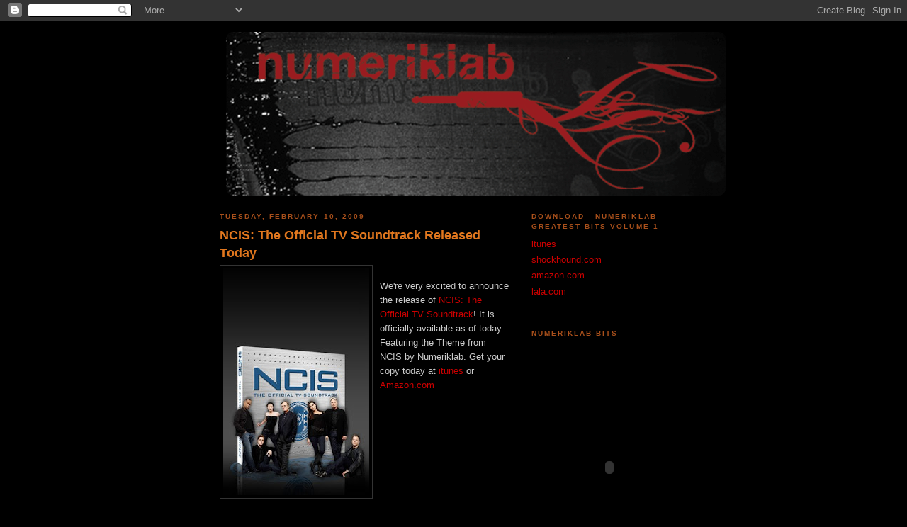

--- FILE ---
content_type: text/html; charset=UTF-8
request_url: http://www.numeriklab.com/2009/02/ncis-official-tv-soundtrack-released.html?showComment=1582563779628
body_size: 55319
content:
<!DOCTYPE html>
<html dir='ltr' xmlns='http://www.w3.org/1999/xhtml' xmlns:b='http://www.google.com/2005/gml/b' xmlns:data='http://www.google.com/2005/gml/data' xmlns:expr='http://www.google.com/2005/gml/expr'>
<head>
<link href='https://www.blogger.com/static/v1/widgets/2944754296-widget_css_bundle.css' rel='stylesheet' type='text/css'/>
<meta content='text/html; charset=UTF-8' http-equiv='Content-Type'/>
<meta content='blogger' name='generator'/>
<link href='http://www.numeriklab.com/favicon.ico' rel='icon' type='image/x-icon'/>
<link href='http://www.numeriklab.com/2009/02/ncis-official-tv-soundtrack-released.html' rel='canonical'/>
<link rel="alternate" type="application/atom+xml" title="Numeriklab - Atom" href="http://www.numeriklab.com/feeds/posts/default" />
<link rel="alternate" type="application/rss+xml" title="Numeriklab - RSS" href="http://www.numeriklab.com/feeds/posts/default?alt=rss" />
<link rel="service.post" type="application/atom+xml" title="Numeriklab - Atom" href="https://www.blogger.com/feeds/7313104603400195043/posts/default" />

<link rel="alternate" type="application/atom+xml" title="Numeriklab - Atom" href="http://www.numeriklab.com/feeds/4100613605358333605/comments/default" />
<!--Can't find substitution for tag [blog.ieCssRetrofitLinks]-->
<link href='https://blogger.googleusercontent.com/img/b/R29vZ2xl/AVvXsEgoe2BcroHPR-TkY6Lbn0ovW_FXxDJBczWk-Jo-RSVTemOjf7Pv6psXVOsBgquKD_mNJKrHbQwaUvi-BXoigI-gMPNUbKMpI9THX2EeRtGcefHNY17dqmpsTqiz1iWtIagFCYqIBsyTTz0/s320/LeftColumn_Back3.jpg' rel='image_src'/>
<meta content='http://www.numeriklab.com/2009/02/ncis-official-tv-soundtrack-released.html' property='og:url'/>
<meta content='NCIS: The Official TV Soundtrack Released Today' property='og:title'/>
<meta content='We&#39;re very excited to announce the release of NCIS: The Official TV Soundtrack ! It is officially available as of today. Featuring the Theme...' property='og:description'/>
<meta content='https://blogger.googleusercontent.com/img/b/R29vZ2xl/AVvXsEgoe2BcroHPR-TkY6Lbn0ovW_FXxDJBczWk-Jo-RSVTemOjf7Pv6psXVOsBgquKD_mNJKrHbQwaUvi-BXoigI-gMPNUbKMpI9THX2EeRtGcefHNY17dqmpsTqiz1iWtIagFCYqIBsyTTz0/w1200-h630-p-k-no-nu/LeftColumn_Back3.jpg' property='og:image'/>
<title>Numeriklab: NCIS: The Official TV Soundtrack Released Today</title>
<style id='page-skin-1' type='text/css'><!--
/*
-----------------------------------------------
Blogger Template Style
Name:     Minima Black
Designer: Douglas Bowman
URL:      www.stopdesign.com
Date:     26 Feb 2004
Updated by: Blogger Team
----------------------------------------------- */
/* Variable definitions
====================
<Variable name="bgcolor" description="Page Background Color"
type="color" default="#000">
<Variable name="textcolor" description="Text Color"
type="color" default="#ccc">
<Variable name="linkcolor" description="Link Color"
type="color" default="#9ad">
<Variable name="pagetitlecolor" description="Blog Title Color"
type="color" default="#ccc">
<Variable name="descriptioncolor" description="Blog Description Color"
type="color" default="#777">
<Variable name="titlecolor" description="Post Title Color"
type="color" default="#ad9">
<Variable name="bordercolor" description="Border Color"
type="color" default="#333">
<Variable name="sidebarcolor" description="Sidebar Title Color"
type="color" default="#777">
<Variable name="sidebartextcolor" description="Sidebar Text Color"
type="color" default="#999">
<Variable name="visitedlinkcolor" description="Visited Link Color"
type="color" default="#a7a">
<Variable name="bodyfont" description="Text Font"
type="font" default="normal normal 100% 'Trebuchet MS',Trebuchet,Verdana,Sans-serif">
<Variable name="headerfont" description="Sidebar Title Font"
type="font"
default="normal bold 78% 'Trebuchet MS',Trebuchet,Arial,Verdana,Sans-serif">
<Variable name="pagetitlefont" description="Blog Title Font"
type="font"
default="normal bold 200% 'Trebuchet MS',Trebuchet,Verdana,Sans-serif">
<Variable name="descriptionfont" description="Blog Description Font"
type="font"
default="normal normal 78% 'Trebuchet MS', Trebuchet, Verdana, Sans-serif">
<Variable name="postfooterfont" description="Post Footer Font"
type="font"
default="normal normal 78% 'Trebuchet MS', Trebuchet, Arial, Verdana, Sans-serif">
<Variable name="startSide" description="Start side in blog language"
type="automatic" default="left">
<Variable name="endSide" description="End side in blog language"
type="automatic" default="right">
*/
/* Use this with templates/template-twocol.html */
body  {
background:#000000;
margin:0;
color:#cccccc;
font: x-small "Trebuchet MS", Trebuchet, Verdana, Sans-serif;
font-size/* */:/**/small;
font-size: /**/small;
text-align: center;
}
a:link {
color:#cc0000;
text-decoration:none;
}
a:visited {
color:#cc0000;
text-decoration:none;
}
a:hover {
color:#e1771e;
text-decoration:underline;
}
a img {
border-width:0;
}
/* Header
-----------------------------------------------
*/
#header-wrapper {
width:700px;
margin:0 auto 0px;
border:0px solid #333333;
}
#header-inner {
background-position: center;
margin-left: auto;
margin-right: auto;
}
#header {
margin: 0px;
border: 0px solid #333333;
text-align: center;
color:#cccccc;
}
#header h1 {
margin:0px 0px 0;
padding:15px 20px .25em;
line-height:1.2em;
text-transform:uppercase;
letter-spacing:.2em;
font: normal bold 200% 'Trebuchet MS',Trebuchet,Verdana,Sans-serif;
}
#header a {
color:#cccccc;
text-decoration:none;
}
#header a:hover {
color:#cccccc;
}
#header .description {
margin:0 0px 0px;
padding:0 0px 0px;
max-width:700px;
text-transform:uppercase;
letter-spacing:.2em;
line-height: 1.4em;
font: normal normal 78% 'Trebuchet MS', Trebuchet, Verdana, Sans-serif;
color: #777777;
}
#header img {
margin-left: auto;
margin-right: auto;
}
/* Outer-Wrapper
----------------------------------------------- */
#outer-wrapper {
width: 660px;
margin:0 auto;
padding:10px;
text-align:left;
font: normal normal 100% 'Trebuchet MS',Trebuchet,Verdana,Sans-serif;
}
#main-wrapper {
width: 410px;
float: left;
word-wrap: break-word; /* fix for long text breaking sidebar float in IE */
overflow: hidden;     /* fix for long non-text content breaking IE sidebar float */
}
#sidebar-wrapper {
width: 220px;
float: right;
word-wrap: break-word; /* fix for long text breaking sidebar float in IE */
overflow: hidden;     /* fix for long non-text content breaking IE sidebar float */
}
/* Headings
----------------------------------------------- */
h2 {
margin:1.5em 0 .75em;
font:normal bold 78% 'Trebuchet MS',Trebuchet,Arial,Verdana,Sans-serif;
line-height: 1.4em;
text-transform:uppercase;
letter-spacing:.2em;
color:#a9501b;
}
/* Posts
-----------------------------------------------
*/
h2.date-header {
margin:1.5em 0 .5em;
}
.post {
margin:.5em 0 1.5em;
border-bottom:1px dotted #333333;
padding-bottom:1.5em;
}
.post h3 {
margin:.25em 0 0;
padding:0 0 4px;
font-size:140%;
font-weight:normal;
line-height:1.4em;
color:#e1771e;
}
.post h3 a, .post h3 a:visited, .post h3 strong {
display:block;
text-decoration:none;
color:#e1771e;
font-weight:bold;
}
.post h3 strong, .post h3 a:hover {
color:#cccccc;
}
.post-body {
margin:0 0 .75em;
line-height:1.6em;
}
.post-body blockquote {
line-height:1.3em;
}
.post-footer {
margin: .75em 0;
color:#a9501b;
text-transform:uppercase;
letter-spacing:.1em;
font: normal normal 78% 'Trebuchet MS', Trebuchet, Arial, Verdana, Sans-serif;
line-height: 1.4em;
}
.comment-link {
margin-left:.6em;
}
.post img {
padding:4px;
border:1px solid #333333;
}
.post blockquote {
margin:1em 20px;
}
.post blockquote p {
margin:.75em 0;
}
/* Comments
----------------------------------------------- */
#comments h4 {
margin:1em 0;
font-weight: bold;
line-height: 1.4em;
text-transform:uppercase;
letter-spacing:.2em;
color: #a9501b;
}
#comments-block {
margin:1em 0 1.5em;
line-height:1.6em;
}
#comments-block .comment-author {
margin:.5em 0;
}
#comments-block .comment-body {
margin:.25em 0 0;
}
#comments-block .comment-footer {
margin:-.25em 0 2em;
line-height: 1.4em;
text-transform:uppercase;
letter-spacing:.1em;
}
#comments-block .comment-body p {
margin:0 0 .75em;
}
.deleted-comment {
font-style:italic;
color:gray;
}
.feed-links {
clear: both;
line-height: 2.5em;
}
#blog-pager-newer-link {
float: left;
}
#blog-pager-older-link {
float: right;
}
#blog-pager {
text-align: center;
}
/* Sidebar Content
----------------------------------------------- */
.sidebar {
color: #999999;
line-height: 1.5em;
}
.sidebar ul {
list-style:none;
margin:0 0 0;
padding:0 0 0;
}
.sidebar li {
margin:0;
padding-top:0;
padding-right:0;
padding-bottom:.25em;
padding-left:15px;
text-indent:-15px;
line-height:1.5em;
}
.sidebar .widget, .main .widget {
border-bottom:1px dotted #333333;
margin:0 0 1.5em;
padding:0 0 1.5em;
}
.main .Blog {
border-bottom-width: 0;
}
/* Profile
----------------------------------------------- */
.profile-img {
float: left;
margin-top: 0;
margin-right: 5px;
margin-bottom: 5px;
margin-left: 0;
padding: 4px;
border: 1px solid #333333;
}
.profile-data {
margin:0;
text-transform:uppercase;
letter-spacing:.1em;
font: normal normal 78% 'Trebuchet MS', Trebuchet, Arial, Verdana, Sans-serif;
color: #a9501b;
font-weight: bold;
line-height: 1.6em;
}
.profile-datablock {
margin:.5em 0 .5em;
}
.profile-textblock {
margin: 0.5em 0;
line-height: 1.6em;
}
.profile-link {
font: normal normal 78% 'Trebuchet MS', Trebuchet, Arial, Verdana, Sans-serif;
text-transform: uppercase;
letter-spacing: .1em;
}
/* Footer
----------------------------------------------- */
#footer {
width:660px;
clear:both;
margin:0 auto;
padding-top:15px;
line-height: 1.6em;
text-transform:uppercase;
letter-spacing:.1em;
text-align: center;
}

--></style>
<link href='https://www.blogger.com/dyn-css/authorization.css?targetBlogID=7313104603400195043&amp;zx=d1840410-a481-489e-91b6-58b2565fa01b' media='none' onload='if(media!=&#39;all&#39;)media=&#39;all&#39;' rel='stylesheet'/><noscript><link href='https://www.blogger.com/dyn-css/authorization.css?targetBlogID=7313104603400195043&amp;zx=d1840410-a481-489e-91b6-58b2565fa01b' rel='stylesheet'/></noscript>
<meta name='google-adsense-platform-account' content='ca-host-pub-1556223355139109'/>
<meta name='google-adsense-platform-domain' content='blogspot.com'/>

</head>
<body>
<div class='navbar section' id='navbar'><div class='widget Navbar' data-version='1' id='Navbar1'><script type="text/javascript">
    function setAttributeOnload(object, attribute, val) {
      if(window.addEventListener) {
        window.addEventListener('load',
          function(){ object[attribute] = val; }, false);
      } else {
        window.attachEvent('onload', function(){ object[attribute] = val; });
      }
    }
  </script>
<div id="navbar-iframe-container"></div>
<script type="text/javascript" src="https://apis.google.com/js/platform.js"></script>
<script type="text/javascript">
      gapi.load("gapi.iframes:gapi.iframes.style.bubble", function() {
        if (gapi.iframes && gapi.iframes.getContext) {
          gapi.iframes.getContext().openChild({
              url: 'https://www.blogger.com/navbar/7313104603400195043?po\x3d4100613605358333605\x26origin\x3dhttp://www.numeriklab.com',
              where: document.getElementById("navbar-iframe-container"),
              id: "navbar-iframe"
          });
        }
      });
    </script><script type="text/javascript">
(function() {
var script = document.createElement('script');
script.type = 'text/javascript';
script.src = '//pagead2.googlesyndication.com/pagead/js/google_top_exp.js';
var head = document.getElementsByTagName('head')[0];
if (head) {
head.appendChild(script);
}})();
</script>
</div></div>
<div id='outer-wrapper'><div id='wrap2'>
<!-- skip links for text browsers -->
<span id='skiplinks' style='display:none;'>
<a href='#main'>skip to main </a> |
      <a href='#sidebar'>skip to sidebar</a>
</span>
<div id='header-wrapper'>
<div class='header section' id='header'><div class='widget Header' data-version='1' id='Header1'>
<div id='header-inner'>
<a href='http://www.numeriklab.com/' style='display: block'>
<img alt='Numeriklab' height='244px; ' id='Header1_headerimg' src='https://blogger.googleusercontent.com/img/b/R29vZ2xl/AVvXsEiJd2x3syT2DGsN5fOFH2gSzZaywsxPbmPK1iDeQ4YeUaYXq26BwuOh2osjViLMq17S2DlZlIgSg3zxjdPjccplnczSPVrT6nhkh16NJ7RHusG7JsiVmeTveIxz2uds5HFpke5Cv7z8hnw/s1600-r/numeriklabLogo.gif' style='display: block' width='721px; '/>
</a>
</div>
</div></div>
</div>
<div id='content-wrapper'>
<div id='crosscol-wrapper' style='text-align:center'>
<div class='crosscol no-items section' id='crosscol'></div>
</div>
<div id='main-wrapper'>
<div class='main section' id='main'><div class='widget Blog' data-version='1' id='Blog1'>
<div class='blog-posts hfeed'>

          <div class="date-outer">
        
<h2 class='date-header'><span>Tuesday, February 10, 2009</span></h2>

          <div class="date-posts">
        
<div class='post-outer'>
<div class='post hentry'>
<a name='4100613605358333605'></a>
<h3 class='post-title entry-title'>
<a href='http://www.numeriklab.com/2009/02/ncis-official-tv-soundtrack-released.html'>NCIS: The Official TV Soundtrack Released Today</a>
</h3>
<div class='post-header-line-1'></div>
<div class='post-body entry-content'>
<a href="http://www.amazon.com/NCIS-Official-Soundtrack-Bob-Dylan/dp/B001O7IER4/ref=pd_bbs_sr_6?ie=UTF8&amp;s=music&amp;qid=1234294871&amp;sr=8-6" onblur="try {parent.deselectBloggerImageGracefully();} catch(e) {}"><img alt="" border="0" id="BLOGGER_PHOTO_ID_5301256364929234754" src="https://blogger.googleusercontent.com/img/b/R29vZ2xl/AVvXsEgoe2BcroHPR-TkY6Lbn0ovW_FXxDJBczWk-Jo-RSVTemOjf7Pv6psXVOsBgquKD_mNJKrHbQwaUvi-BXoigI-gMPNUbKMpI9THX2EeRtGcefHNY17dqmpsTqiz1iWtIagFCYqIBsyTTz0/s320/LeftColumn_Back3.jpg" style="margin: 0pt 10px 10px 0pt; float: left; cursor: pointer; width: 206px; height: 320px;" /></a><br />We're very excited to announce the release of <a href="http://www.amazon.com/NCIS-Official-Soundtrack-Bob-Dylan/dp/B001O7IER4/ref=pd_bbs_sr_6?ie=UTF8&amp;s=music&amp;qid=1234294871&amp;sr=8-6">NCIS: The Official TV Soundtrack</a><span style="font-family: arial;"></span>! It is officially available as of today. Featuring the Theme from NCIS by Numeriklab. Get your copy today at <a href="http://itunes.apple.com/WebObjects/MZStore.woa/wa/viewAlbum?id=304016584&amp;s=143441">itunes</a> or <a href="http://www.amazon.com/NCIS-Official-Soundtrack-Bob-Dylan/dp/B001O7IER4/ref=pd_bbs_sr_6?ie=UTF8&amp;s=music&amp;qid=1234294871&amp;sr=8-6">Amazon.com</a>
<div style='clear: both;'></div>
</div>
<div class='post-footer'>
<script charset='utf-8' src='http://feeds.feedburner.com/~s/Numeriklab?i=http://www.numeriklab.com/2009/02/ncis-official-tv-soundtrack-released.html' type='text/javascript'></script>
<div class='post-footer-line post-footer-line-1'><span class='post-author vcard'>
Posted by
<span class='fn'>nast</span>
</span>
<span class='post-timestamp'>
at
<a class='timestamp-link' href='http://www.numeriklab.com/2009/02/ncis-official-tv-soundtrack-released.html' rel='bookmark' title='permanent link'><abbr class='published' title='2009-02-10T11:36:00-08:00'>11:36&#8239;AM</abbr></a>
</span>
<span class='post-comment-link'>
</span>
<span class='post-icons'>
<span class='item-action'>
<a href='https://www.blogger.com/email-post/7313104603400195043/4100613605358333605' title='Email Post'>
<img alt='' class='icon-action' height='13' src='http://www.blogger.com/img/icon18_email.gif' width='18'/>
</a>
</span>
<span class='item-control blog-admin pid-140011127'>
<a href='https://www.blogger.com/post-edit.g?blogID=7313104603400195043&postID=4100613605358333605&from=pencil' title='Edit Post'>
<img alt='' class='icon-action' height='18' src='https://resources.blogblog.com/img/icon18_edit_allbkg.gif' width='18'/>
</a>
</span>
</span>
</div>
<div class='post-footer-line post-footer-line-2'><span class='post-labels'>
</span>
</div>
<div class='post-footer-line post-footer-line-3'></div>
</div>
</div>
<div class='comments' id='comments'>
<a name='comments'></a>
<h4>181 comments:</h4>
<div class='comments-content'>
<script async='async' src='' type='text/javascript'></script>
<script type='text/javascript'>
    (function() {
      var items = null;
      var msgs = null;
      var config = {};

// <![CDATA[
      var cursor = null;
      if (items && items.length > 0) {
        cursor = parseInt(items[items.length - 1].timestamp) + 1;
      }

      var bodyFromEntry = function(entry) {
        var text = (entry &&
                    ((entry.content && entry.content.$t) ||
                     (entry.summary && entry.summary.$t))) ||
            '';
        if (entry && entry.gd$extendedProperty) {
          for (var k in entry.gd$extendedProperty) {
            if (entry.gd$extendedProperty[k].name == 'blogger.contentRemoved') {
              return '<span class="deleted-comment">' + text + '</span>';
            }
          }
        }
        return text;
      }

      var parse = function(data) {
        cursor = null;
        var comments = [];
        if (data && data.feed && data.feed.entry) {
          for (var i = 0, entry; entry = data.feed.entry[i]; i++) {
            var comment = {};
            // comment ID, parsed out of the original id format
            var id = /blog-(\d+).post-(\d+)/.exec(entry.id.$t);
            comment.id = id ? id[2] : null;
            comment.body = bodyFromEntry(entry);
            comment.timestamp = Date.parse(entry.published.$t) + '';
            if (entry.author && entry.author.constructor === Array) {
              var auth = entry.author[0];
              if (auth) {
                comment.author = {
                  name: (auth.name ? auth.name.$t : undefined),
                  profileUrl: (auth.uri ? auth.uri.$t : undefined),
                  avatarUrl: (auth.gd$image ? auth.gd$image.src : undefined)
                };
              }
            }
            if (entry.link) {
              if (entry.link[2]) {
                comment.link = comment.permalink = entry.link[2].href;
              }
              if (entry.link[3]) {
                var pid = /.*comments\/default\/(\d+)\?.*/.exec(entry.link[3].href);
                if (pid && pid[1]) {
                  comment.parentId = pid[1];
                }
              }
            }
            comment.deleteclass = 'item-control blog-admin';
            if (entry.gd$extendedProperty) {
              for (var k in entry.gd$extendedProperty) {
                if (entry.gd$extendedProperty[k].name == 'blogger.itemClass') {
                  comment.deleteclass += ' ' + entry.gd$extendedProperty[k].value;
                } else if (entry.gd$extendedProperty[k].name == 'blogger.displayTime') {
                  comment.displayTime = entry.gd$extendedProperty[k].value;
                }
              }
            }
            comments.push(comment);
          }
        }
        return comments;
      };

      var paginator = function(callback) {
        if (hasMore()) {
          var url = config.feed + '?alt=json&v=2&orderby=published&reverse=false&max-results=50';
          if (cursor) {
            url += '&published-min=' + new Date(cursor).toISOString();
          }
          window.bloggercomments = function(data) {
            var parsed = parse(data);
            cursor = parsed.length < 50 ? null
                : parseInt(parsed[parsed.length - 1].timestamp) + 1
            callback(parsed);
            window.bloggercomments = null;
          }
          url += '&callback=bloggercomments';
          var script = document.createElement('script');
          script.type = 'text/javascript';
          script.src = url;
          document.getElementsByTagName('head')[0].appendChild(script);
        }
      };
      var hasMore = function() {
        return !!cursor;
      };
      var getMeta = function(key, comment) {
        if ('iswriter' == key) {
          var matches = !!comment.author
              && comment.author.name == config.authorName
              && comment.author.profileUrl == config.authorUrl;
          return matches ? 'true' : '';
        } else if ('deletelink' == key) {
          return config.baseUri + '/comment/delete/'
               + config.blogId + '/' + comment.id;
        } else if ('deleteclass' == key) {
          return comment.deleteclass;
        }
        return '';
      };

      var replybox = null;
      var replyUrlParts = null;
      var replyParent = undefined;

      var onReply = function(commentId, domId) {
        if (replybox == null) {
          // lazily cache replybox, and adjust to suit this style:
          replybox = document.getElementById('comment-editor');
          if (replybox != null) {
            replybox.height = '250px';
            replybox.style.display = 'block';
            replyUrlParts = replybox.src.split('#');
          }
        }
        if (replybox && (commentId !== replyParent)) {
          replybox.src = '';
          document.getElementById(domId).insertBefore(replybox, null);
          replybox.src = replyUrlParts[0]
              + (commentId ? '&parentID=' + commentId : '')
              + '#' + replyUrlParts[1];
          replyParent = commentId;
        }
      };

      var hash = (window.location.hash || '#').substring(1);
      var startThread, targetComment;
      if (/^comment-form_/.test(hash)) {
        startThread = hash.substring('comment-form_'.length);
      } else if (/^c[0-9]+$/.test(hash)) {
        targetComment = hash.substring(1);
      }

      // Configure commenting API:
      var configJso = {
        'maxDepth': config.maxThreadDepth
      };
      var provider = {
        'id': config.postId,
        'data': items,
        'loadNext': paginator,
        'hasMore': hasMore,
        'getMeta': getMeta,
        'onReply': onReply,
        'rendered': true,
        'initComment': targetComment,
        'initReplyThread': startThread,
        'config': configJso,
        'messages': msgs
      };

      var render = function() {
        if (window.goog && window.goog.comments) {
          var holder = document.getElementById('comment-holder');
          window.goog.comments.render(holder, provider);
        }
      };

      // render now, or queue to render when library loads:
      if (window.goog && window.goog.comments) {
        render();
      } else {
        window.goog = window.goog || {};
        window.goog.comments = window.goog.comments || {};
        window.goog.comments.loadQueue = window.goog.comments.loadQueue || [];
        window.goog.comments.loadQueue.push(render);
      }
    })();
// ]]>
  </script>
<div id='comment-holder'>
<div class="comment-thread toplevel-thread"><ol id="top-ra"><li class="comment" id="c8248913207004026360"><div class="avatar-image-container"><img src="//www.blogger.com/img/blogger_logo_round_35.png" alt=""/></div><div class="comment-block"><div class="comment-header"><cite class="user"><a href="https://www.blogger.com/profile/13264475274322215237" rel="nofollow">Unknown</a></cite><span class="icon user "></span><span class="datetime secondary-text"><a rel="nofollow" href="http://www.numeriklab.com/2009/02/ncis-official-tv-soundtrack-released.html?showComment=1234320240000#c8248913207004026360">February 10, 2009 at 6:44&#8239;PM</a></span></div><p class="comment-content">i really like the ministry remix and the review on itunes of the country dude</p><span class="comment-actions secondary-text"><a class="comment-reply" target="_self" data-comment-id="8248913207004026360">Reply</a><span class="item-control blog-admin blog-admin pid-1976119714"><a target="_self" href="https://www.blogger.com/comment/delete/7313104603400195043/8248913207004026360">Delete</a></span></span></div><div class="comment-replies"><div id="c8248913207004026360-rt" class="comment-thread inline-thread hidden"><span class="thread-toggle thread-expanded"><span class="thread-arrow"></span><span class="thread-count"><a target="_self">Replies</a></span></span><ol id="c8248913207004026360-ra" class="thread-chrome thread-expanded"><div></div><div id="c8248913207004026360-continue" class="continue"><a class="comment-reply" target="_self" data-comment-id="8248913207004026360">Reply</a></div></ol></div></div><div class="comment-replybox-single" id="c8248913207004026360-ce"></div></li><li class="comment" id="c5077711614681453036"><div class="avatar-image-container"><img src="//www.blogger.com/img/blogger_logo_round_35.png" alt=""/></div><div class="comment-block"><div class="comment-header"><cite class="user"><a href="https://www.blogger.com/profile/01792023149507803670" rel="nofollow">nast</a></cite><span class="icon user blog-author"></span><span class="datetime secondary-text"><a rel="nofollow" href="http://www.numeriklab.com/2009/02/ncis-official-tv-soundtrack-released.html?showComment=1234322760000#c5077711614681453036">February 10, 2009 at 7:26&#8239;PM</a></span></div><p class="comment-content">Right on. I like the ministry remix too. Totally reminds me of Stigmata. Thanks wada</p><span class="comment-actions secondary-text"><a class="comment-reply" target="_self" data-comment-id="5077711614681453036">Reply</a><span class="item-control blog-admin blog-admin pid-140011127"><a target="_self" href="https://www.blogger.com/comment/delete/7313104603400195043/5077711614681453036">Delete</a></span></span></div><div class="comment-replies"><div id="c5077711614681453036-rt" class="comment-thread inline-thread hidden"><span class="thread-toggle thread-expanded"><span class="thread-arrow"></span><span class="thread-count"><a target="_self">Replies</a></span></span><ol id="c5077711614681453036-ra" class="thread-chrome thread-expanded"><div></div><div id="c5077711614681453036-continue" class="continue"><a class="comment-reply" target="_self" data-comment-id="5077711614681453036">Reply</a></div></ol></div></div><div class="comment-replybox-single" id="c5077711614681453036-ce"></div></li><li class="comment" id="c8364876766568058062"><div class="avatar-image-container"><img src="//blogger.googleusercontent.com/img/b/R29vZ2xl/AVvXsEhM8XyGsM2GDy88s33idCb2oMWkQuXku5g6cHPfHwddjWQ-eOXXfn7-QI2nzSyMB45spgYDfd8OZAWcc6cptNGwD3PjWfIKv5rRye-4F6U0inBaHh3DzwN3VvjbDLdOR5M/s45-c/IMG_0085.JPG" alt=""/></div><div class="comment-block"><div class="comment-header"><cite class="user"><a href="https://www.blogger.com/profile/12320695739334466242" rel="nofollow">d.k. wyatt</a></cite><span class="icon user "></span><span class="datetime secondary-text"><a rel="nofollow" href="http://www.numeriklab.com/2009/02/ncis-official-tv-soundtrack-released.html?showComment=1235330640000#c8364876766568058062">February 22, 2009 at 11:24&#8239;AM</a></span></div><p class="comment-content">I really love the theme for NCIS and next week I will be the soundtrack and I'm diggin' your other works that are on you website here. I would love to showcase some of your music sometimes on my podcast[http://myloveformusic.blogspot.com] I love the flow of your music. Keep up the great work! :-)</p><span class="comment-actions secondary-text"><a class="comment-reply" target="_self" data-comment-id="8364876766568058062">Reply</a><span class="item-control blog-admin blog-admin pid-461852975"><a target="_self" href="https://www.blogger.com/comment/delete/7313104603400195043/8364876766568058062">Delete</a></span></span></div><div class="comment-replies"><div id="c8364876766568058062-rt" class="comment-thread inline-thread hidden"><span class="thread-toggle thread-expanded"><span class="thread-arrow"></span><span class="thread-count"><a target="_self">Replies</a></span></span><ol id="c8364876766568058062-ra" class="thread-chrome thread-expanded"><div></div><div id="c8364876766568058062-continue" class="continue"><a class="comment-reply" target="_self" data-comment-id="8364876766568058062">Reply</a></div></ol></div></div><div class="comment-replybox-single" id="c8364876766568058062-ce"></div></li><li class="comment" id="c1353517264450981606"><div class="avatar-image-container"><img src="//resources.blogblog.com/img/blank.gif" alt=""/></div><div class="comment-block"><div class="comment-header"><cite class="user">Anonymous</cite><span class="icon user "></span><span class="datetime secondary-text"><a rel="nofollow" href="http://www.numeriklab.com/2009/02/ncis-official-tv-soundtrack-released.html?showComment=1249079196116#c1353517264450981606">July 31, 2009 at 3:26&#8239;PM</a></span></div><p class="comment-content">Please release a NCIS score aswell! Please!!<br>It&#39;s so awesome!</p><span class="comment-actions secondary-text"><a class="comment-reply" target="_self" data-comment-id="1353517264450981606">Reply</a><span class="item-control blog-admin blog-admin pid-926793734"><a target="_self" href="https://www.blogger.com/comment/delete/7313104603400195043/1353517264450981606">Delete</a></span></span></div><div class="comment-replies"><div id="c1353517264450981606-rt" class="comment-thread inline-thread hidden"><span class="thread-toggle thread-expanded"><span class="thread-arrow"></span><span class="thread-count"><a target="_self">Replies</a></span></span><ol id="c1353517264450981606-ra" class="thread-chrome thread-expanded"><div></div><div id="c1353517264450981606-continue" class="continue"><a class="comment-reply" target="_self" data-comment-id="1353517264450981606">Reply</a></div></ol></div></div><div class="comment-replybox-single" id="c1353517264450981606-ce"></div></li><li class="comment" id="c6770434794191574522"><div class="avatar-image-container"><img src="//blogger.googleusercontent.com/img/b/R29vZ2xl/AVvXsEgjae_QpXAbTV9GX-1wLrH-ObjB64KmdXGJ3t6BQ78aZ1ratDBVxuus_yyJgnxWDi4L_VE1kK6OhD-aS26mR0YIxyQdIU9xY1wUVaKjLnZCujWVkuuVtkL6oJ5H5rnZMg/s45-c/9l963ngffdajqtzhhaolk0fw2.jpg" alt=""/></div><div class="comment-block"><div class="comment-header"><cite class="user"><a href="https://www.blogger.com/profile/03342517252149389899" rel="nofollow">KMel</a></cite><span class="icon user "></span><span class="datetime secondary-text"><a rel="nofollow" href="http://www.numeriklab.com/2009/02/ncis-official-tv-soundtrack-released.html?showComment=1269411599178#c6770434794191574522">March 23, 2010 at 11:19&#8239;PM</a></span></div><p class="comment-content">I really enjoy your music.  The theme from NCIS totally rocks. One hugs &quot;Abby&quot; hug to you guys!  Keep rockin!</p><span class="comment-actions secondary-text"><a class="comment-reply" target="_self" data-comment-id="6770434794191574522">Reply</a><span class="item-control blog-admin blog-admin pid-1518472440"><a target="_self" href="https://www.blogger.com/comment/delete/7313104603400195043/6770434794191574522">Delete</a></span></span></div><div class="comment-replies"><div id="c6770434794191574522-rt" class="comment-thread inline-thread hidden"><span class="thread-toggle thread-expanded"><span class="thread-arrow"></span><span class="thread-count"><a target="_self">Replies</a></span></span><ol id="c6770434794191574522-ra" class="thread-chrome thread-expanded"><div></div><div id="c6770434794191574522-continue" class="continue"><a class="comment-reply" target="_self" data-comment-id="6770434794191574522">Reply</a></div></ol></div></div><div class="comment-replybox-single" id="c6770434794191574522-ce"></div></li><li class="comment" id="c3855754192538911909"><div class="avatar-image-container"><img src="//resources.blogblog.com/img/blank.gif" alt=""/></div><div class="comment-block"><div class="comment-header"><cite class="user"><a href="http://www.alexdelaforce.com" rel="nofollow">ADLF</a></cite><span class="icon user "></span><span class="datetime secondary-text"><a rel="nofollow" href="http://www.numeriklab.com/2009/02/ncis-official-tv-soundtrack-released.html?showComment=1291610293148#c3855754192538911909">December 5, 2010 at 8:38&#8239;PM</a></span></div><p class="comment-content">Great tune! <br>Like the series, like your track.</p><span class="comment-actions secondary-text"><a class="comment-reply" target="_self" data-comment-id="3855754192538911909">Reply</a><span class="item-control blog-admin blog-admin pid-926793734"><a target="_self" href="https://www.blogger.com/comment/delete/7313104603400195043/3855754192538911909">Delete</a></span></span></div><div class="comment-replies"><div id="c3855754192538911909-rt" class="comment-thread inline-thread hidden"><span class="thread-toggle thread-expanded"><span class="thread-arrow"></span><span class="thread-count"><a target="_self">Replies</a></span></span><ol id="c3855754192538911909-ra" class="thread-chrome thread-expanded"><div></div><div id="c3855754192538911909-continue" class="continue"><a class="comment-reply" target="_self" data-comment-id="3855754192538911909">Reply</a></div></ol></div></div><div class="comment-replybox-single" id="c3855754192538911909-ce"></div></li><li class="comment" id="c1598620396767807328"><div class="avatar-image-container"><img src="//resources.blogblog.com/img/blank.gif" alt=""/></div><div class="comment-block"><div class="comment-header"><cite class="user">Anonymous</cite><span class="icon user "></span><span class="datetime secondary-text"><a rel="nofollow" href="http://www.numeriklab.com/2009/02/ncis-official-tv-soundtrack-released.html?showComment=1294445772978#c1598620396767807328">January 7, 2011 at 4:16&#8239;PM</a></span></div><p class="comment-content">It&#39;s really too bad that whoever is in charge of selling the music for NCIS refuses to sell the songs individually.  Yours is the only one I like and refuse to pay $12 bucks for one song.  So I guess I won&#39;t.</p><span class="comment-actions secondary-text"><a class="comment-reply" target="_self" data-comment-id="1598620396767807328">Reply</a><span class="item-control blog-admin blog-admin pid-926793734"><a target="_self" href="https://www.blogger.com/comment/delete/7313104603400195043/1598620396767807328">Delete</a></span></span></div><div class="comment-replies"><div id="c1598620396767807328-rt" class="comment-thread inline-thread"><span class="thread-toggle thread-expanded"><span class="thread-arrow"></span><span class="thread-count"><a target="_self">Replies</a></span></span><ol id="c1598620396767807328-ra" class="thread-chrome thread-expanded"><div><li class="comment" id="c6370376650716032194"><div class="avatar-image-container"><img src="//resources.blogblog.com/img/blank.gif" alt=""/></div><div class="comment-block"><div class="comment-header"><cite class="user">Anonymous</cite><span class="icon user "></span><span class="datetime secondary-text"><a rel="nofollow" href="http://www.numeriklab.com/2009/02/ncis-official-tv-soundtrack-released.html?showComment=1660445801737#c6370376650716032194">August 13, 2022 at 7:56&#8239;PM</a></span></div><p class="comment-content">It is customary and respectful to honor an artist by buying their entire &#8220;album&#8221;, rather than purchasing the specific &#8220; &#8220;Single&#8221; that you happen to like.<br>I guess we are from very different generations&#8217;</p><span class="comment-actions secondary-text"><span class="item-control blog-admin blog-admin pid-926793734"><a target="_self" href="https://www.blogger.com/comment/delete/7313104603400195043/6370376650716032194">Delete</a></span></span></div><div class="comment-replies"><div id="c6370376650716032194-rt" class="comment-thread inline-thread hidden"><span class="thread-toggle thread-expanded"><span class="thread-arrow"></span><span class="thread-count"><a target="_self">Replies</a></span></span><ol id="c6370376650716032194-ra" class="thread-chrome thread-expanded"><div></div><div id="c6370376650716032194-continue" class="continue"><a class="comment-reply" target="_self" data-comment-id="6370376650716032194">Reply</a></div></ol></div></div><div class="comment-replybox-single" id="c6370376650716032194-ce"></div></li></div><div id="c1598620396767807328-continue" class="continue"><a class="comment-reply" target="_self" data-comment-id="1598620396767807328">Reply</a></div></ol></div></div><div class="comment-replybox-single" id="c1598620396767807328-ce"></div></li><li class="comment" id="c135106886401925322"><div class="avatar-image-container"><img src="//www.blogger.com/img/blogger_logo_round_35.png" alt=""/></div><div class="comment-block"><div class="comment-header"><cite class="user"><a href="https://www.blogger.com/profile/03616299857309062309" rel="nofollow">Unknown</a></cite><span class="icon user "></span><span class="datetime secondary-text"><a rel="nofollow" href="http://www.numeriklab.com/2009/02/ncis-official-tv-soundtrack-released.html?showComment=1345238782043#c135106886401925322">August 17, 2012 at 2:26&#8239;PM</a></span></div><p class="comment-content">Thank you, everyone!</p><span class="comment-actions secondary-text"><a class="comment-reply" target="_self" data-comment-id="135106886401925322">Reply</a><span class="item-control blog-admin blog-admin pid-876257056"><a target="_self" href="https://www.blogger.com/comment/delete/7313104603400195043/135106886401925322">Delete</a></span></span></div><div class="comment-replies"><div id="c135106886401925322-rt" class="comment-thread inline-thread hidden"><span class="thread-toggle thread-expanded"><span class="thread-arrow"></span><span class="thread-count"><a target="_self">Replies</a></span></span><ol id="c135106886401925322-ra" class="thread-chrome thread-expanded"><div></div><div id="c135106886401925322-continue" class="continue"><a class="comment-reply" target="_self" data-comment-id="135106886401925322">Reply</a></div></ol></div></div><div class="comment-replybox-single" id="c135106886401925322-ce"></div></li><li class="comment" id="c3731470529148800020"><div class="avatar-image-container"><img src="//www.blogger.com/img/blogger_logo_round_35.png" alt=""/></div><div class="comment-block"><div class="comment-header"><cite class="user"><a href="https://www.blogger.com/profile/08494511491880269822" rel="nofollow">Alex John</a></cite><span class="icon user "></span><span class="datetime secondary-text"><a rel="nofollow" href="http://www.numeriklab.com/2009/02/ncis-official-tv-soundtrack-released.html?showComment=1487783069639#c3731470529148800020">February 22, 2017 at 9:04&#8239;AM</a></span></div><p class="comment-content">back stab and betray their way to the top. Each week it is like slowing down to watch an emotional auto accident. You know you shouldn&#39;t be this interested in other human being&#39;s suffering, but you just can&#39;t help it. <br><a href="http://www.showboxdownloadsapp.com/" rel="nofollow">showboxdownloadsapp.com</a><br></p><span class="comment-actions secondary-text"><a class="comment-reply" target="_self" data-comment-id="3731470529148800020">Reply</a><span class="item-control blog-admin blog-admin pid-1850817268"><a target="_self" href="https://www.blogger.com/comment/delete/7313104603400195043/3731470529148800020">Delete</a></span></span></div><div class="comment-replies"><div id="c3731470529148800020-rt" class="comment-thread inline-thread hidden"><span class="thread-toggle thread-expanded"><span class="thread-arrow"></span><span class="thread-count"><a target="_self">Replies</a></span></span><ol id="c3731470529148800020-ra" class="thread-chrome thread-expanded"><div></div><div id="c3731470529148800020-continue" class="continue"><a class="comment-reply" target="_self" data-comment-id="3731470529148800020">Reply</a></div></ol></div></div><div class="comment-replybox-single" id="c3731470529148800020-ce"></div></li><li class="comment" id="c8128896378768378263"><div class="avatar-image-container"><img src="//blogger.googleusercontent.com/img/b/R29vZ2xl/AVvXsEgYQG7XPWy8SIdpTXVOQLr3yd0AyMyKgwv2JkyeSI-ivGNp7lbHMVx5r2TPQu9YOK1sfL7d6Ea9530LaWec3jsebypOeR_pOpQr3Kreby6NTsDT2tyYz5hyt1XksTGt8yA/s45-c/Gary+Lintz.jpg" alt=""/></div><div class="comment-block"><div class="comment-header"><cite class="user"><a href="https://www.blogger.com/profile/17965388542800278000" rel="nofollow">Gary Lintz</a></cite><span class="icon user "></span><span class="datetime secondary-text"><a rel="nofollow" href="http://www.numeriklab.com/2009/02/ncis-official-tv-soundtrack-released.html?showComment=1491571870350#c8128896378768378263">April 7, 2017 at 6:31&#8239;AM</a></span></div><p class="comment-content">We expect that the new LG V30 will be a super success when it launches at the upcoming global event. With the other Smartphone manufacturers going all in to find the proverbial Pandora&#8217;s Box when it comes to customer satisfaction, we have developed a wishlist of the features which the LG will supposedly carry.  We can also predict that the MWC 2017 will not be the LG V30 showcase after all, as mentioned here. <a href="http://lgv30pro.com/lg-v30-specs-and-features/" rel="nofollow">LG V30 Features</a></p><span class="comment-actions secondary-text"><a class="comment-reply" target="_self" data-comment-id="8128896378768378263">Reply</a><span class="item-control blog-admin blog-admin pid-1641071637"><a target="_self" href="https://www.blogger.com/comment/delete/7313104603400195043/8128896378768378263">Delete</a></span></span></div><div class="comment-replies"><div id="c8128896378768378263-rt" class="comment-thread inline-thread hidden"><span class="thread-toggle thread-expanded"><span class="thread-arrow"></span><span class="thread-count"><a target="_self">Replies</a></span></span><ol id="c8128896378768378263-ra" class="thread-chrome thread-expanded"><div></div><div id="c8128896378768378263-continue" class="continue"><a class="comment-reply" target="_self" data-comment-id="8128896378768378263">Reply</a></div></ol></div></div><div class="comment-replybox-single" id="c8128896378768378263-ce"></div></li><li class="comment" id="c1406942773843185102"><div class="avatar-image-container"><img src="//www.blogger.com/img/blogger_logo_round_35.png" alt=""/></div><div class="comment-block"><div class="comment-header"><cite class="user"><a href="https://www.blogger.com/profile/13631485490031777067" rel="nofollow">Saa</a></cite><span class="icon user "></span><span class="datetime secondary-text"><a rel="nofollow" href="http://www.numeriklab.com/2009/02/ncis-official-tv-soundtrack-released.html?showComment=1500505617258#c1406942773843185102">July 19, 2017 at 4:06&#8239;PM</a></span></div><p class="comment-content">This comment has been removed by the author.</p><span class="comment-actions secondary-text"><a class="comment-reply" target="_self" data-comment-id="1406942773843185102">Reply</a><span class="item-control blog-admin blog-admin "><a target="_self" href="https://www.blogger.com/comment/delete/7313104603400195043/1406942773843185102">Delete</a></span></span></div><div class="comment-replies"><div id="c1406942773843185102-rt" class="comment-thread inline-thread hidden"><span class="thread-toggle thread-expanded"><span class="thread-arrow"></span><span class="thread-count"><a target="_self">Replies</a></span></span><ol id="c1406942773843185102-ra" class="thread-chrome thread-expanded"><div></div><div id="c1406942773843185102-continue" class="continue"><a class="comment-reply" target="_self" data-comment-id="1406942773843185102">Reply</a></div></ol></div></div><div class="comment-replybox-single" id="c1406942773843185102-ce"></div></li><li class="comment" id="c3924752745899860871"><div class="avatar-image-container"><img src="//www.blogger.com/img/blogger_logo_round_35.png" alt=""/></div><div class="comment-block"><div class="comment-header"><cite class="user"><a href="https://www.blogger.com/profile/03337558064824391603" rel="nofollow">Mia</a></cite><span class="icon user "></span><span class="datetime secondary-text"><a rel="nofollow" href="http://www.numeriklab.com/2009/02/ncis-official-tv-soundtrack-released.html?showComment=1509543723514#c3924752745899860871">November 1, 2017 at 6:42&#8239;AM</a></span></div><p class="comment-content">For this situation satellite TV signals are gotten with a satellite recieving wire and coordinated through a satellite decoder box<a href="http://www.streamingtvantenna.com/verizon-fios-double-play-fios-gigabit-internet-special" rel="nofollow">Verizon Fios Double Play</a><br></p><span class="comment-actions secondary-text"><a class="comment-reply" target="_self" data-comment-id="3924752745899860871">Reply</a><span class="item-control blog-admin blog-admin pid-2052487916"><a target="_self" href="https://www.blogger.com/comment/delete/7313104603400195043/3924752745899860871">Delete</a></span></span></div><div class="comment-replies"><div id="c3924752745899860871-rt" class="comment-thread inline-thread hidden"><span class="thread-toggle thread-expanded"><span class="thread-arrow"></span><span class="thread-count"><a target="_self">Replies</a></span></span><ol id="c3924752745899860871-ra" class="thread-chrome thread-expanded"><div></div><div id="c3924752745899860871-continue" class="continue"><a class="comment-reply" target="_self" data-comment-id="3924752745899860871">Reply</a></div></ol></div></div><div class="comment-replybox-single" id="c3924752745899860871-ce"></div></li><li class="comment" id="c7964247451064119512"><div class="avatar-image-container"><img src="//resources.blogblog.com/img/blank.gif" alt=""/></div><div class="comment-block"><div class="comment-header"><cite class="user">Anonymous</cite><span class="icon user "></span><span class="datetime secondary-text"><a rel="nofollow" href="http://www.numeriklab.com/2009/02/ncis-official-tv-soundtrack-released.html?showComment=1527244251438#c7964247451064119512">May 25, 2018 at 3:30&#8239;AM</a></span></div><p class="comment-content">The information you share is very useful. Thank you for the valuable information.<br><a rel="nofollow" href="http://www.howtogethelpinwindows10free.com/2016/05/how-to-get-help-with-file-explorer-windows-10-8.html"><b>My Website</b></a><br></p><span class="comment-actions secondary-text"><a class="comment-reply" target="_self" data-comment-id="7964247451064119512">Reply</a><span class="item-control blog-admin blog-admin pid-926793734"><a target="_self" href="https://www.blogger.com/comment/delete/7313104603400195043/7964247451064119512">Delete</a></span></span></div><div class="comment-replies"><div id="c7964247451064119512-rt" class="comment-thread inline-thread hidden"><span class="thread-toggle thread-expanded"><span class="thread-arrow"></span><span class="thread-count"><a target="_self">Replies</a></span></span><ol id="c7964247451064119512-ra" class="thread-chrome thread-expanded"><div></div><div id="c7964247451064119512-continue" class="continue"><a class="comment-reply" target="_self" data-comment-id="7964247451064119512">Reply</a></div></ol></div></div><div class="comment-replybox-single" id="c7964247451064119512-ce"></div></li><li class="comment" id="c2363075362234007518"><div class="avatar-image-container"><img src="//www.blogger.com/img/blogger_logo_round_35.png" alt=""/></div><div class="comment-block"><div class="comment-header"><cite class="user"><a href="https://www.blogger.com/profile/15781622677426062096" rel="nofollow">Furkhundababy1</a></cite><span class="icon user "></span><span class="datetime secondary-text"><a rel="nofollow" href="http://www.numeriklab.com/2009/02/ncis-official-tv-soundtrack-released.html?showComment=1533222071515#c2363075362234007518">August 2, 2018 at 8:01&#8239;AM</a></span></div><p class="comment-content">it was a wonderful chance to visit this kind of site and I am happy to know. thank you so much for giving us a chance to have this opportunity.. <a href="https://5productreviews.com/best-55-inch-tvs-reviews/" rel="nofollow">best-55-inch-tvs-reviews</a> <br></p><span class="comment-actions secondary-text"><a class="comment-reply" target="_self" data-comment-id="2363075362234007518">Reply</a><span class="item-control blog-admin blog-admin pid-1431871957"><a target="_self" href="https://www.blogger.com/comment/delete/7313104603400195043/2363075362234007518">Delete</a></span></span></div><div class="comment-replies"><div id="c2363075362234007518-rt" class="comment-thread inline-thread hidden"><span class="thread-toggle thread-expanded"><span class="thread-arrow"></span><span class="thread-count"><a target="_self">Replies</a></span></span><ol id="c2363075362234007518-ra" class="thread-chrome thread-expanded"><div></div><div id="c2363075362234007518-continue" class="continue"><a class="comment-reply" target="_self" data-comment-id="2363075362234007518">Reply</a></div></ol></div></div><div class="comment-replybox-single" id="c2363075362234007518-ce"></div></li><li class="comment" id="c5831488270684516483"><div class="avatar-image-container"><img src="//www.blogger.com/img/blogger_logo_round_35.png" alt=""/></div><div class="comment-block"><div class="comment-header"><cite class="user"><a href="https://www.blogger.com/profile/04808539099206992532" rel="nofollow">vidmate apk</a></cite><span class="icon user "></span><span class="datetime secondary-text"><a rel="nofollow" href="http://www.numeriklab.com/2009/02/ncis-official-tv-soundtrack-released.html?showComment=1541238081611#c5831488270684516483">November 3, 2018 at 2:41&#8239;AM</a></span></div><p class="comment-content"><a href="https://cinemaboxapks.com/cinemabox-apk-download/" rel="nofollow">cinemabox-apk-download</a><br><a href="https://cinemaboxapks.com/cinemabox-apk-download/" rel="nofollow">Download Cinemabox App for Free</a><br><a href="https://cinemaboxapks.com/cinemabox-apk-download/" rel="nofollow">Download Cinemabox APK</a><br><a href="https://cinemaboxapks.com/cinemabox-apk-download/" rel="nofollow">CINEMABOX APK ON ANDROID</a><br><a href="https://cinemaboxapks.com/cinemabox-apk-download/" rel="nofollow">Cinemabox apk Latest Version Download</a><br><a href="https://cinemaboxapks.com/cinemabox-apk-download/" rel="nofollow">Cinemabox apk latest version</a><br><a href="https://cinemaboxapks.com/cinemabox-apk-download/" rel="nofollow">Cinemabox APK Download free</a></p><span class="comment-actions secondary-text"><a class="comment-reply" target="_self" data-comment-id="5831488270684516483">Reply</a><span class="item-control blog-admin blog-admin pid-694091070"><a target="_self" href="https://www.blogger.com/comment/delete/7313104603400195043/5831488270684516483">Delete</a></span></span></div><div class="comment-replies"><div id="c5831488270684516483-rt" class="comment-thread inline-thread hidden"><span class="thread-toggle thread-expanded"><span class="thread-arrow"></span><span class="thread-count"><a target="_self">Replies</a></span></span><ol id="c5831488270684516483-ra" class="thread-chrome thread-expanded"><div></div><div id="c5831488270684516483-continue" class="continue"><a class="comment-reply" target="_self" data-comment-id="5831488270684516483">Reply</a></div></ol></div></div><div class="comment-replybox-single" id="c5831488270684516483-ce"></div></li><li class="comment" id="c4135106784723433590"><div class="avatar-image-container"><img src="//www.blogger.com/img/blogger_logo_round_35.png" alt=""/></div><div class="comment-block"><div class="comment-header"><cite class="user"><a href="https://www.blogger.com/profile/09001152979693960229" rel="nofollow">Lewis</a></cite><span class="icon user "></span><span class="datetime secondary-text"><a rel="nofollow" href="http://www.numeriklab.com/2009/02/ncis-official-tv-soundtrack-released.html?showComment=1549473310285#c4135106784723433590">February 6, 2019 at 9:15&#8239;AM</a></span></div><p class="comment-content">It&#39;s likewise the situation that like various other ongoing headways in innovation that have been around before Internet Protocol Television, the budgetary expense required to set up a superb, proficient framework is starting to descend.<a href="https://fast-iptv.uk/iptv-tutorials/" rel="nofollow">iptv app</a><br></p><span class="comment-actions secondary-text"><a class="comment-reply" target="_self" data-comment-id="4135106784723433590">Reply</a><span class="item-control blog-admin blog-admin pid-808957773"><a target="_self" href="https://www.blogger.com/comment/delete/7313104603400195043/4135106784723433590">Delete</a></span></span></div><div class="comment-replies"><div id="c4135106784723433590-rt" class="comment-thread inline-thread hidden"><span class="thread-toggle thread-expanded"><span class="thread-arrow"></span><span class="thread-count"><a target="_self">Replies</a></span></span><ol id="c4135106784723433590-ra" class="thread-chrome thread-expanded"><div></div><div id="c4135106784723433590-continue" class="continue"><a class="comment-reply" target="_self" data-comment-id="4135106784723433590">Reply</a></div></ol></div></div><div class="comment-replybox-single" id="c4135106784723433590-ce"></div></li><li class="comment" id="c2586761453142441704"><div class="avatar-image-container"><img src="//www.blogger.com/img/blogger_logo_round_35.png" alt=""/></div><div class="comment-block"><div class="comment-header"><cite class="user"><a href="https://www.blogger.com/profile/10434750061328639664" rel="nofollow">Sjaden</a></cite><span class="icon user "></span><span class="datetime secondary-text"><a rel="nofollow" href="http://www.numeriklab.com/2009/02/ncis-official-tv-soundtrack-released.html?showComment=1549904503472#c2586761453142441704">February 11, 2019 at 9:01&#8239;AM</a></span></div><p class="comment-content">In the past, it was quite difficult to follow a game&#39;s progress if you are stuck in traffic or swamped with tons of paperwork in the office<a href="https://www.ebay.co.uk/itm/Fast-IPTV-Best-Quality-IPTV-Support-Service-/132947001692" rel="nofollow">best quality iptv</a><br></p><span class="comment-actions secondary-text"><a class="comment-reply" target="_self" data-comment-id="2586761453142441704">Reply</a><span class="item-control blog-admin blog-admin pid-341447620"><a target="_self" href="https://www.blogger.com/comment/delete/7313104603400195043/2586761453142441704">Delete</a></span></span></div><div class="comment-replies"><div id="c2586761453142441704-rt" class="comment-thread inline-thread hidden"><span class="thread-toggle thread-expanded"><span class="thread-arrow"></span><span class="thread-count"><a target="_self">Replies</a></span></span><ol id="c2586761453142441704-ra" class="thread-chrome thread-expanded"><div></div><div id="c2586761453142441704-continue" class="continue"><a class="comment-reply" target="_self" data-comment-id="2586761453142441704">Reply</a></div></ol></div></div><div class="comment-replybox-single" id="c2586761453142441704-ce"></div></li><li class="comment" id="c6360503896165640955"><div class="avatar-image-container"><img src="//resources.blogblog.com/img/blank.gif" alt=""/></div><div class="comment-block"><div class="comment-header"><cite class="user"><a href="https://10unbiased.com/best-bluetooth-speakers/" rel="nofollow">best bluetooth speakers</a></cite><span class="icon user "></span><span class="datetime secondary-text"><a rel="nofollow" href="http://www.numeriklab.com/2009/02/ncis-official-tv-soundtrack-released.html?showComment=1550474560101#c6360503896165640955">February 17, 2019 at 11:22&#8239;PM</a></span></div><p class="comment-content">What an interesting post.</p><span class="comment-actions secondary-text"><a class="comment-reply" target="_self" data-comment-id="6360503896165640955">Reply</a><span class="item-control blog-admin blog-admin pid-926793734"><a target="_self" href="https://www.blogger.com/comment/delete/7313104603400195043/6360503896165640955">Delete</a></span></span></div><div class="comment-replies"><div id="c6360503896165640955-rt" class="comment-thread inline-thread hidden"><span class="thread-toggle thread-expanded"><span class="thread-arrow"></span><span class="thread-count"><a target="_self">Replies</a></span></span><ol id="c6360503896165640955-ra" class="thread-chrome thread-expanded"><div></div><div id="c6360503896165640955-continue" class="continue"><a class="comment-reply" target="_self" data-comment-id="6360503896165640955">Reply</a></div></ol></div></div><div class="comment-replybox-single" id="c6360503896165640955-ce"></div></li><li class="comment" id="c4999898880916440056"><div class="avatar-image-container"><img src="//www.blogger.com/img/blogger_logo_round_35.png" alt=""/></div><div class="comment-block"><div class="comment-header"><cite class="user"><a href="https://www.blogger.com/profile/10495389529690373858" rel="nofollow">Unknown</a></cite><span class="icon user "></span><span class="datetime secondary-text"><a rel="nofollow" href="http://www.numeriklab.com/2009/02/ncis-official-tv-soundtrack-released.html?showComment=1551809552146#c4999898880916440056">March 5, 2019 at 10:12&#8239;AM</a></span></div><p class="comment-content">Same starting notes as the mash theme? </p><span class="comment-actions secondary-text"><a class="comment-reply" target="_self" data-comment-id="4999898880916440056">Reply</a><span class="item-control blog-admin blog-admin pid-260210920"><a target="_self" href="https://www.blogger.com/comment/delete/7313104603400195043/4999898880916440056">Delete</a></span></span></div><div class="comment-replies"><div id="c4999898880916440056-rt" class="comment-thread inline-thread hidden"><span class="thread-toggle thread-expanded"><span class="thread-arrow"></span><span class="thread-count"><a target="_self">Replies</a></span></span><ol id="c4999898880916440056-ra" class="thread-chrome thread-expanded"><div></div><div id="c4999898880916440056-continue" class="continue"><a class="comment-reply" target="_self" data-comment-id="4999898880916440056">Reply</a></div></ol></div></div><div class="comment-replybox-single" id="c4999898880916440056-ce"></div></li><li class="comment" id="c988406259393309808"><div class="avatar-image-container"><img src="//www.blogger.com/img/blogger_logo_round_35.png" alt=""/></div><div class="comment-block"><div class="comment-header"><cite class="user"><a href="https://www.blogger.com/profile/02911423721025751208" rel="nofollow">Frp Bypass</a></cite><span class="icon user "></span><span class="datetime secondary-text"><a rel="nofollow" href="http://www.numeriklab.com/2009/02/ncis-official-tv-soundtrack-released.html?showComment=1551849740819#c988406259393309808">March 5, 2019 at 9:22&#8239;PM</a></span></div><p class="comment-content"><a href="https://frpbypass.top/" rel="nofollow"> https://frpbypass.top </a> new arrivals</p><span class="comment-actions secondary-text"><a class="comment-reply" target="_self" data-comment-id="988406259393309808">Reply</a><span class="item-control blog-admin blog-admin pid-2144418284"><a target="_self" href="https://www.blogger.com/comment/delete/7313104603400195043/988406259393309808">Delete</a></span></span></div><div class="comment-replies"><div id="c988406259393309808-rt" class="comment-thread inline-thread hidden"><span class="thread-toggle thread-expanded"><span class="thread-arrow"></span><span class="thread-count"><a target="_self">Replies</a></span></span><ol id="c988406259393309808-ra" class="thread-chrome thread-expanded"><div></div><div id="c988406259393309808-continue" class="continue"><a class="comment-reply" target="_self" data-comment-id="988406259393309808">Reply</a></div></ol></div></div><div class="comment-replybox-single" id="c988406259393309808-ce"></div></li><li class="comment" id="c3164934965454109522"><div class="avatar-image-container"><img src="//blogger.googleusercontent.com/img/b/R29vZ2xl/AVvXsEi6QHD8QX_sjetmAfqVBqenH_MOBz1afqDMHMtLN6KxP7i7lPOnUrPWjluj0IGEbJ2aXlhVzEANR3aePDr8E3nKjUu0emxUUCRZFtmaUlTw1L_pUMMKQr6cFA7DmvtpTw/s45-c/Arya+Garnet.jpg" alt=""/></div><div class="comment-block"><div class="comment-header"><cite class="user"><a href="https://www.blogger.com/profile/17405698933317639775" rel="nofollow">aryanoone</a></cite><span class="icon user "></span><span class="datetime secondary-text"><a rel="nofollow" href="http://www.numeriklab.com/2009/02/ncis-official-tv-soundtrack-released.html?showComment=1556789630843#c3164934965454109522">May 2, 2019 at 2:33&#8239;AM</a></span></div><p class="comment-content">Thanks for sharing such a nice Blog.I like it.<br><a href="https://www.norton-activate.com/" rel="nofollow">activate my norton antivirus</a> <br><a href="https://tollfree-help.co.uk/Norton-activation/" rel="nofollow">norton product key</a> <br><a href="https://tollfree-help.co.uk/McAfee-activation/" rel="nofollow">mcafee antivirus activation key</a><br></p><span class="comment-actions secondary-text"><a class="comment-reply" target="_self" data-comment-id="3164934965454109522">Reply</a><span class="item-control blog-admin blog-admin pid-852716430"><a target="_self" href="https://www.blogger.com/comment/delete/7313104603400195043/3164934965454109522">Delete</a></span></span></div><div class="comment-replies"><div id="c3164934965454109522-rt" class="comment-thread inline-thread hidden"><span class="thread-toggle thread-expanded"><span class="thread-arrow"></span><span class="thread-count"><a target="_self">Replies</a></span></span><ol id="c3164934965454109522-ra" class="thread-chrome thread-expanded"><div></div><div id="c3164934965454109522-continue" class="continue"><a class="comment-reply" target="_self" data-comment-id="3164934965454109522">Reply</a></div></ol></div></div><div class="comment-replybox-single" id="c3164934965454109522-ce"></div></li><li class="comment" id="c7361573260951288627"><div class="avatar-image-container"><img src="//www.blogger.com/img/blogger_logo_round_35.png" alt=""/></div><div class="comment-block"><div class="comment-header"><cite class="user"><a href="https://www.blogger.com/profile/12650711379546523161" rel="nofollow">sunio</a></cite><span class="icon user "></span><span class="datetime secondary-text"><a rel="nofollow" href="http://www.numeriklab.com/2009/02/ncis-official-tv-soundtrack-released.html?showComment=1556890871767#c7361573260951288627">May 3, 2019 at 6:41&#8239;AM</a></span></div><p class="comment-content"><a href="https://sbiifsccodes.com/" rel="nofollow">Sbi ifsc code search</a></p><span class="comment-actions secondary-text"><a class="comment-reply" target="_self" data-comment-id="7361573260951288627">Reply</a><span class="item-control blog-admin blog-admin pid-839051980"><a target="_self" href="https://www.blogger.com/comment/delete/7313104603400195043/7361573260951288627">Delete</a></span></span></div><div class="comment-replies"><div id="c7361573260951288627-rt" class="comment-thread inline-thread hidden"><span class="thread-toggle thread-expanded"><span class="thread-arrow"></span><span class="thread-count"><a target="_self">Replies</a></span></span><ol id="c7361573260951288627-ra" class="thread-chrome thread-expanded"><div></div><div id="c7361573260951288627-continue" class="continue"><a class="comment-reply" target="_self" data-comment-id="7361573260951288627">Reply</a></div></ol></div></div><div class="comment-replybox-single" id="c7361573260951288627-ce"></div></li><li class="comment" id="c6098466230009815215"><div class="avatar-image-container"><img src="//www.blogger.com/img/blogger_logo_round_35.png" alt=""/></div><div class="comment-block"><div class="comment-header"><cite class="user"><a href="https://www.blogger.com/profile/17114830181976949834" rel="nofollow">The Blogger</a></cite><span class="icon user "></span><span class="datetime secondary-text"><a rel="nofollow" href="http://www.numeriklab.com/2009/02/ncis-official-tv-soundtrack-released.html?showComment=1557354515317#c6098466230009815215">May 8, 2019 at 3:28&#8239;PM</a></span></div><p class="comment-content"><br>On the off chance that you are on a spending limit, at that point each dollar tallies. Watching movies in the film costs a great deal contrasted with buying in online. <a href="https://watchseries.rocks" rel="nofollow">watch series online</a><br></p><span class="comment-actions secondary-text"><a class="comment-reply" target="_self" data-comment-id="6098466230009815215">Reply</a><span class="item-control blog-admin blog-admin pid-1127258660"><a target="_self" href="https://www.blogger.com/comment/delete/7313104603400195043/6098466230009815215">Delete</a></span></span></div><div class="comment-replies"><div id="c6098466230009815215-rt" class="comment-thread inline-thread hidden"><span class="thread-toggle thread-expanded"><span class="thread-arrow"></span><span class="thread-count"><a target="_self">Replies</a></span></span><ol id="c6098466230009815215-ra" class="thread-chrome thread-expanded"><div></div><div id="c6098466230009815215-continue" class="continue"><a class="comment-reply" target="_self" data-comment-id="6098466230009815215">Reply</a></div></ol></div></div><div class="comment-replybox-single" id="c6098466230009815215-ce"></div></li><li class="comment" id="c7854600935128233858"><div class="avatar-image-container"><img src="//www.blogger.com/img/blogger_logo_round_35.png" alt=""/></div><div class="comment-block"><div class="comment-header"><cite class="user"><a href="https://www.blogger.com/profile/07826792150175403701" rel="nofollow">Astro</a></cite><span class="icon user "></span><span class="datetime secondary-text"><a rel="nofollow" href="http://www.numeriklab.com/2009/02/ncis-official-tv-soundtrack-released.html?showComment=1558029588350#c7854600935128233858">May 16, 2019 at 10:59&#8239;AM</a></span></div><p class="comment-content"><a href="https://needfortricks.com/lucky-patcher/" rel="nofollow">Lucky Patcher</a></p><span class="comment-actions secondary-text"><a class="comment-reply" target="_self" data-comment-id="7854600935128233858">Reply</a><span class="item-control blog-admin blog-admin pid-1707012997"><a target="_self" href="https://www.blogger.com/comment/delete/7313104603400195043/7854600935128233858">Delete</a></span></span></div><div class="comment-replies"><div id="c7854600935128233858-rt" class="comment-thread inline-thread hidden"><span class="thread-toggle thread-expanded"><span class="thread-arrow"></span><span class="thread-count"><a target="_self">Replies</a></span></span><ol id="c7854600935128233858-ra" class="thread-chrome thread-expanded"><div></div><div id="c7854600935128233858-continue" class="continue"><a class="comment-reply" target="_self" data-comment-id="7854600935128233858">Reply</a></div></ol></div></div><div class="comment-replybox-single" id="c7854600935128233858-ce"></div></li><li class="comment" id="c6817223061810058512"><div class="avatar-image-container"><img src="//www.blogger.com/img/blogger_logo_round_35.png" alt=""/></div><div class="comment-block"><div class="comment-header"><cite class="user"><a href="https://www.blogger.com/profile/15038311808170785201" rel="nofollow">unknown</a></cite><span class="icon user "></span><span class="datetime secondary-text"><a rel="nofollow" href="http://www.numeriklab.com/2009/02/ncis-official-tv-soundtrack-released.html?showComment=1558121500189#c6817223061810058512">May 17, 2019 at 12:31&#8239;PM</a></span></div><p class="comment-content"><a href="https://whatsopp.net/download-gbwhatsapp-apk-latest-version/" rel="nofollow"> GBWhatsapp apk </a> Download Latest Version 2018. Download Latest GB Whatsapp for Use 2 Whatsapp in One Mobile.</p><span class="comment-actions secondary-text"><a class="comment-reply" target="_self" data-comment-id="6817223061810058512">Reply</a><span class="item-control blog-admin blog-admin pid-1234768903"><a target="_self" href="https://www.blogger.com/comment/delete/7313104603400195043/6817223061810058512">Delete</a></span></span></div><div class="comment-replies"><div id="c6817223061810058512-rt" class="comment-thread inline-thread hidden"><span class="thread-toggle thread-expanded"><span class="thread-arrow"></span><span class="thread-count"><a target="_self">Replies</a></span></span><ol id="c6817223061810058512-ra" class="thread-chrome thread-expanded"><div></div><div id="c6817223061810058512-continue" class="continue"><a class="comment-reply" target="_self" data-comment-id="6817223061810058512">Reply</a></div></ol></div></div><div class="comment-replybox-single" id="c6817223061810058512-ce"></div></li><li class="comment" id="c2234123014669345115"><div class="avatar-image-container"><img src="//www.blogger.com/img/blogger_logo_round_35.png" alt=""/></div><div class="comment-block"><div class="comment-header"><cite class="user"><a href="https://www.blogger.com/profile/06565242701056792242" rel="nofollow">jain</a></cite><span class="icon user "></span><span class="datetime secondary-text"><a rel="nofollow" href="http://www.numeriklab.com/2009/02/ncis-official-tv-soundtrack-released.html?showComment=1558442224665#c2234123014669345115">May 21, 2019 at 5:37&#8239;AM</a></span></div><p class="comment-content"><a href="https://apkbean.com/wps-wpa-tester-apk/" rel="nofollow">WPS WPA Tester App</a> is best for your network connections. </p><span class="comment-actions secondary-text"><a class="comment-reply" target="_self" data-comment-id="2234123014669345115">Reply</a><span class="item-control blog-admin blog-admin pid-718253365"><a target="_self" href="https://www.blogger.com/comment/delete/7313104603400195043/2234123014669345115">Delete</a></span></span></div><div class="comment-replies"><div id="c2234123014669345115-rt" class="comment-thread inline-thread hidden"><span class="thread-toggle thread-expanded"><span class="thread-arrow"></span><span class="thread-count"><a target="_self">Replies</a></span></span><ol id="c2234123014669345115-ra" class="thread-chrome thread-expanded"><div></div><div id="c2234123014669345115-continue" class="continue"><a class="comment-reply" target="_self" data-comment-id="2234123014669345115">Reply</a></div></ol></div></div><div class="comment-replybox-single" id="c2234123014669345115-ce"></div></li><li class="comment" id="c1907498733464799868"><div class="avatar-image-container"><img src="//www.blogger.com/img/blogger_logo_round_35.png" alt=""/></div><div class="comment-block"><div class="comment-header"><cite class="user"><a href="https://www.blogger.com/profile/02788036435175232347" rel="nofollow">james</a></cite><span class="icon user "></span><span class="datetime secondary-text"><a rel="nofollow" href="http://www.numeriklab.com/2009/02/ncis-official-tv-soundtrack-released.html?showComment=1560237630990#c1907498733464799868">June 11, 2019 at 12:20&#8239;AM</a></span></div><p class="comment-content">Gbwhatsapp is the best messenger application which is used on all the smartphones. <br><br><a href="https://www.apkbee.com/gbwhatsapp-apk/" rel="nofollow">Gbwhatsapp</a></p><span class="comment-actions secondary-text"><a class="comment-reply" target="_self" data-comment-id="1907498733464799868">Reply</a><span class="item-control blog-admin blog-admin pid-953161908"><a target="_self" href="https://www.blogger.com/comment/delete/7313104603400195043/1907498733464799868">Delete</a></span></span></div><div class="comment-replies"><div id="c1907498733464799868-rt" class="comment-thread inline-thread hidden"><span class="thread-toggle thread-expanded"><span class="thread-arrow"></span><span class="thread-count"><a target="_self">Replies</a></span></span><ol id="c1907498733464799868-ra" class="thread-chrome thread-expanded"><div></div><div id="c1907498733464799868-continue" class="continue"><a class="comment-reply" target="_self" data-comment-id="1907498733464799868">Reply</a></div></ol></div></div><div class="comment-replybox-single" id="c1907498733464799868-ce"></div></li><li class="comment" id="c6748461731402999994"><div class="avatar-image-container"><img src="//www.blogger.com/img/blogger_logo_round_35.png" alt=""/></div><div class="comment-block"><div class="comment-header"><cite class="user"><a href="https://www.blogger.com/profile/01864299296499291248" rel="nofollow">TipTalks</a></cite><span class="icon user "></span><span class="datetime secondary-text"><a rel="nofollow" href="http://www.numeriklab.com/2009/02/ncis-official-tv-soundtrack-released.html?showComment=1561023194158#c6748461731402999994">June 20, 2019 at 2:33&#8239;AM</a></span></div><p class="comment-content">The tracks are awesome. I play them on my Samsung phone that sounds great. First thing I will like to play after buying my next samsung phone once I am clear with <a href="https://galaxynote2020.com/galaxy-note-10-vs-galaxy-s10-comparision/" rel="nofollow">galaxy note 10 vs galaxy s10 comparision.</a></p><span class="comment-actions secondary-text"><a class="comment-reply" target="_self" data-comment-id="6748461731402999994">Reply</a><span class="item-control blog-admin blog-admin pid-376670873"><a target="_self" href="https://www.blogger.com/comment/delete/7313104603400195043/6748461731402999994">Delete</a></span></span></div><div class="comment-replies"><div id="c6748461731402999994-rt" class="comment-thread inline-thread hidden"><span class="thread-toggle thread-expanded"><span class="thread-arrow"></span><span class="thread-count"><a target="_self">Replies</a></span></span><ol id="c6748461731402999994-ra" class="thread-chrome thread-expanded"><div></div><div id="c6748461731402999994-continue" class="continue"><a class="comment-reply" target="_self" data-comment-id="6748461731402999994">Reply</a></div></ol></div></div><div class="comment-replybox-single" id="c6748461731402999994-ce"></div></li><li class="comment" id="c663717748689947201"><div class="avatar-image-container"><img src="//www.blogger.com/img/blogger_logo_round_35.png" alt=""/></div><div class="comment-block"><div class="comment-header"><cite class="user"><a href="https://www.blogger.com/profile/13910749071620426407" rel="nofollow">Unknown</a></cite><span class="icon user "></span><span class="datetime secondary-text"><a rel="nofollow" href="http://www.numeriklab.com/2009/02/ncis-official-tv-soundtrack-released.html?showComment=1561317662276#c663717748689947201">June 23, 2019 at 12:21&#8239;PM</a></span></div><p class="comment-content">A torrent site is like an index, which helps in looking up for information but doesn&#8217;t contain the information itself. It helps download files from various sources and computers and helps ease the load on online servers. <br><a href="https://apkwear.com/wolfram-alpha-apk/" rel="nofollow">Wolfram Alpha APK Download Free </a><br><a href="https://apkwear.com/top-10-most-popular-torrent-sites-of-2019-non-blocked/" rel="nofollow">Most Popular Torrent Sites of 2019</a></p><span class="comment-actions secondary-text"><a class="comment-reply" target="_self" data-comment-id="663717748689947201">Reply</a><span class="item-control blog-admin blog-admin pid-431620682"><a target="_self" href="https://www.blogger.com/comment/delete/7313104603400195043/663717748689947201">Delete</a></span></span></div><div class="comment-replies"><div id="c663717748689947201-rt" class="comment-thread inline-thread hidden"><span class="thread-toggle thread-expanded"><span class="thread-arrow"></span><span class="thread-count"><a target="_self">Replies</a></span></span><ol id="c663717748689947201-ra" class="thread-chrome thread-expanded"><div></div><div id="c663717748689947201-continue" class="continue"><a class="comment-reply" target="_self" data-comment-id="663717748689947201">Reply</a></div></ol></div></div><div class="comment-replybox-single" id="c663717748689947201-ce"></div></li><li class="comment" id="c7211399514634761714"><div class="avatar-image-container"><img src="//www.blogger.com/img/blogger_logo_round_35.png" alt=""/></div><div class="comment-block"><div class="comment-header"><cite class="user"><a href="https://www.blogger.com/profile/14742971365730340794" rel="nofollow">HoDor 7 Rob</a></cite><span class="icon user "></span><span class="datetime secondary-text"><a rel="nofollow" href="http://www.numeriklab.com/2009/02/ncis-official-tv-soundtrack-released.html?showComment=1561317773564#c7211399514634761714">June 23, 2019 at 12:22&#8239;PM</a></span></div><p class="comment-content"><a href="https://kahanhumkahantum.net/drama/kahan-hum-kahan-tum/" rel="nofollow"><strong>Kahan Hum Kahan Tum</strong></a> All Complete HD Episodes,</p><span class="comment-actions secondary-text"><a class="comment-reply" target="_self" data-comment-id="7211399514634761714">Reply</a><span class="item-control blog-admin blog-admin pid-651218078"><a target="_self" href="https://www.blogger.com/comment/delete/7313104603400195043/7211399514634761714">Delete</a></span></span></div><div class="comment-replies"><div id="c7211399514634761714-rt" class="comment-thread inline-thread hidden"><span class="thread-toggle thread-expanded"><span class="thread-arrow"></span><span class="thread-count"><a target="_self">Replies</a></span></span><ol id="c7211399514634761714-ra" class="thread-chrome thread-expanded"><div></div><div id="c7211399514634761714-continue" class="continue"><a class="comment-reply" target="_self" data-comment-id="7211399514634761714">Reply</a></div></ol></div></div><div class="comment-replybox-single" id="c7211399514634761714-ce"></div></li><li class="comment" id="c5642759326974851228"><div class="avatar-image-container"><img src="//blogger.googleusercontent.com/img/b/R29vZ2xl/AVvXsEgGkUwl9rRIa3Sb5gMBjI7ML9TW4UCJ97dMzne7-na3McJ8mB3YKanbXl5BAc2R2SkUsVaxPwsydzLdac-4Vcww57zJK_jtvw5Aki_fFw1x9YXI-DYpFuiladeJ0f1J70o/s45-c/IMG_20181206_200308_782.jpg" alt=""/></div><div class="comment-block"><div class="comment-header"><cite class="user"><a href="https://www.blogger.com/profile/01539917472626837526" rel="nofollow">AliveAnkit</a></cite><span class="icon user "></span><span class="datetime secondary-text"><a rel="nofollow" href="http://www.numeriklab.com/2009/02/ncis-official-tv-soundtrack-released.html?showComment=1561388299261#c5642759326974851228">June 24, 2019 at 7:58&#8239;AM</a></span></div><p class="comment-content">Hey, you Did Great Work for Sharing Information and Provides ideas for Users.these article is very helpful for users. if you know want to NEW Launched Gadgets and its features.realase date then clicks on the links. <a href="https://galaxynote2020.com/samsung-galaxy-note-10-release-date/" rel="nofollow">samsung galaxy note 10 release date</a><br></p><span class="comment-actions secondary-text"><a class="comment-reply" target="_self" data-comment-id="5642759326974851228">Reply</a><span class="item-control blog-admin blog-admin pid-1312279911"><a target="_self" href="https://www.blogger.com/comment/delete/7313104603400195043/5642759326974851228">Delete</a></span></span></div><div class="comment-replies"><div id="c5642759326974851228-rt" class="comment-thread inline-thread hidden"><span class="thread-toggle thread-expanded"><span class="thread-arrow"></span><span class="thread-count"><a target="_self">Replies</a></span></span><ol id="c5642759326974851228-ra" class="thread-chrome thread-expanded"><div></div><div id="c5642759326974851228-continue" class="continue"><a class="comment-reply" target="_self" data-comment-id="5642759326974851228">Reply</a></div></ol></div></div><div class="comment-replybox-single" id="c5642759326974851228-ce"></div></li><li class="comment" id="c6743584853531774228"><div class="avatar-image-container"><img src="//www.blogger.com/img/blogger_logo_round_35.png" alt=""/></div><div class="comment-block"><div class="comment-header"><cite class="user"><a href="https://www.blogger.com/profile/14214574012601191043" rel="nofollow">Unknown</a></cite><span class="icon user "></span><span class="datetime secondary-text"><a rel="nofollow" href="http://www.numeriklab.com/2009/02/ncis-official-tv-soundtrack-released.html?showComment=1561547066754#c6743584853531774228">June 26, 2019 at 4:04&#8239;AM</a></span></div><p class="comment-content">if you want to explore new https://www.google.com/url?q=https://play.google.com/store/apps/details?id%3Dcom.recorder.screenrecorder&amp;sa=D&amp;source=hangouts&amp;ust=1561633388687000&amp;usg=AFQjCNE5Mh9TsxcR7vjtvyfYZAoQVWDhqg</p><span class="comment-actions secondary-text"><a class="comment-reply" target="_self" data-comment-id="6743584853531774228">Reply</a><span class="item-control blog-admin blog-admin pid-111903490"><a target="_self" href="https://www.blogger.com/comment/delete/7313104603400195043/6743584853531774228">Delete</a></span></span></div><div class="comment-replies"><div id="c6743584853531774228-rt" class="comment-thread inline-thread hidden"><span class="thread-toggle thread-expanded"><span class="thread-arrow"></span><span class="thread-count"><a target="_self">Replies</a></span></span><ol id="c6743584853531774228-ra" class="thread-chrome thread-expanded"><div></div><div id="c6743584853531774228-continue" class="continue"><a class="comment-reply" target="_self" data-comment-id="6743584853531774228">Reply</a></div></ol></div></div><div class="comment-replybox-single" id="c6743584853531774228-ce"></div></li><li class="comment" id="c4279105330747653683"><div class="avatar-image-container"><img src="//www.blogger.com/img/blogger_logo_round_35.png" alt=""/></div><div class="comment-block"><div class="comment-header"><cite class="user"><a href="https://www.blogger.com/profile/14214574012601191043" rel="nofollow">Unknown</a></cite><span class="icon user "></span><span class="datetime secondary-text"><a rel="nofollow" href="http://www.numeriklab.com/2009/02/ncis-official-tv-soundtrack-released.html?showComment=1561547096192#c4279105330747653683">June 26, 2019 at 4:04&#8239;AM</a></span></div><p class="comment-content"><a href="https://play.google.com/store/apps/details?id=com.recorder.screenrecorder" rel="nofollow">screen recording hd</a></p><span class="comment-actions secondary-text"><a class="comment-reply" target="_self" data-comment-id="4279105330747653683">Reply</a><span class="item-control blog-admin blog-admin pid-111903490"><a target="_self" href="https://www.blogger.com/comment/delete/7313104603400195043/4279105330747653683">Delete</a></span></span></div><div class="comment-replies"><div id="c4279105330747653683-rt" class="comment-thread inline-thread hidden"><span class="thread-toggle thread-expanded"><span class="thread-arrow"></span><span class="thread-count"><a target="_self">Replies</a></span></span><ol id="c4279105330747653683-ra" class="thread-chrome thread-expanded"><div></div><div id="c4279105330747653683-continue" class="continue"><a class="comment-reply" target="_self" data-comment-id="4279105330747653683">Reply</a></div></ol></div></div><div class="comment-replybox-single" id="c4279105330747653683-ce"></div></li><li class="comment" id="c828049282931229056"><div class="avatar-image-container"><img src="//www.blogger.com/img/blogger_logo_round_35.png" alt=""/></div><div class="comment-block"><div class="comment-header"><cite class="user"><a href="https://www.blogger.com/profile/14214574012601191043" rel="nofollow">Unknown</a></cite><span class="icon user "></span><span class="datetime secondary-text"><a rel="nofollow" href="http://www.numeriklab.com/2009/02/ncis-official-tv-soundtrack-released.html?showComment=1561547146054#c828049282931229056">June 26, 2019 at 4:05&#8239;AM</a></span></div><p class="comment-content">you can explore more on<a href="https://play.google.com/store/apps/details?id=com.recorder.screenrecorder" rel="nofollow">Screen recording app</a><br><a href="https://play.google.com/store/apps/details?id=com.recorder.screenrecorder" rel="nofollow">HD screen recording apk</a><br><a href="https://play.google.com/store/apps/details?id=com.recorder.screenrecorder" rel="nofollow">Screen Recording android</a><br></p><span class="comment-actions secondary-text"><a class="comment-reply" target="_self" data-comment-id="828049282931229056">Reply</a><span class="item-control blog-admin blog-admin pid-111903490"><a target="_self" href="https://www.blogger.com/comment/delete/7313104603400195043/828049282931229056">Delete</a></span></span></div><div class="comment-replies"><div id="c828049282931229056-rt" class="comment-thread inline-thread hidden"><span class="thread-toggle thread-expanded"><span class="thread-arrow"></span><span class="thread-count"><a target="_self">Replies</a></span></span><ol id="c828049282931229056-ra" class="thread-chrome thread-expanded"><div></div><div id="c828049282931229056-continue" class="continue"><a class="comment-reply" target="_self" data-comment-id="828049282931229056">Reply</a></div></ol></div></div><div class="comment-replybox-single" id="c828049282931229056-ce"></div></li><li class="comment" id="c736681391499755053"><div class="avatar-image-container"><img src="//www.blogger.com/img/blogger_logo_round_35.png" alt=""/></div><div class="comment-block"><div class="comment-header"><cite class="user"><a href="https://www.blogger.com/profile/01864299296499291248" rel="nofollow">TipTalks</a></cite><span class="icon user "></span><span class="datetime secondary-text"><a rel="nofollow" href="http://www.numeriklab.com/2009/02/ncis-official-tv-soundtrack-released.html?showComment=1561960538429#c736681391499755053">June 30, 2019 at 10:55&#8239;PM</a></span></div><p class="comment-content">you can watch these soundtracks compatible easily on -<br><a href="https://jobsdna.in" rel="nofollow">Latest jobs 2019</a><br><a href="http://happydeepavali2015.com/" rel="nofollow">Happy Diwali 2019</a><br><a href="http://iphone8biz.com" rel="nofollow">iPhone ringtones 2019</a></p><span class="comment-actions secondary-text"><a class="comment-reply" target="_self" data-comment-id="736681391499755053">Reply</a><span class="item-control blog-admin blog-admin pid-376670873"><a target="_self" href="https://www.blogger.com/comment/delete/7313104603400195043/736681391499755053">Delete</a></span></span></div><div class="comment-replies"><div id="c736681391499755053-rt" class="comment-thread inline-thread hidden"><span class="thread-toggle thread-expanded"><span class="thread-arrow"></span><span class="thread-count"><a target="_self">Replies</a></span></span><ol id="c736681391499755053-ra" class="thread-chrome thread-expanded"><div></div><div id="c736681391499755053-continue" class="continue"><a class="comment-reply" target="_self" data-comment-id="736681391499755053">Reply</a></div></ol></div></div><div class="comment-replybox-single" id="c736681391499755053-ce"></div></li><li class="comment" id="c4069896086023853554"><div class="avatar-image-container"><img src="//www.blogger.com/img/blogger_logo_round_35.png" alt=""/></div><div class="comment-block"><div class="comment-header"><cite class="user"><a href="https://www.blogger.com/profile/01864299296499291248" rel="nofollow">TipTalks</a></cite><span class="icon user "></span><span class="datetime secondary-text"><a rel="nofollow" href="http://www.numeriklab.com/2009/02/ncis-official-tv-soundtrack-released.html?showComment=1561960631565#c4069896086023853554">June 30, 2019 at 10:57&#8239;PM</a></span></div><p class="comment-content">You can also watch these sound tracks on-<br><a href="https://blogspotartcom.wordpress.com/2019/06/17/samsung-galaxy-s112019-expected-price-and-features/" rel="nofollow">galaxy-S11-Expected-price-and-features</a></p><span class="comment-actions secondary-text"><a class="comment-reply" target="_self" data-comment-id="4069896086023853554">Reply</a><span class="item-control blog-admin blog-admin pid-376670873"><a target="_self" href="https://www.blogger.com/comment/delete/7313104603400195043/4069896086023853554">Delete</a></span></span></div><div class="comment-replies"><div id="c4069896086023853554-rt" class="comment-thread inline-thread hidden"><span class="thread-toggle thread-expanded"><span class="thread-arrow"></span><span class="thread-count"><a target="_self">Replies</a></span></span><ol id="c4069896086023853554-ra" class="thread-chrome thread-expanded"><div></div><div id="c4069896086023853554-continue" class="continue"><a class="comment-reply" target="_self" data-comment-id="4069896086023853554">Reply</a></div></ol></div></div><div class="comment-replybox-single" id="c4069896086023853554-ce"></div></li><li class="comment" id="c8614695290640772480"><div class="avatar-image-container"><img src="//blogger.googleusercontent.com/img/b/R29vZ2xl/AVvXsEg1Mqme0CczzxBpC9Vwef9FpPY3xLzWq8s7tPT3kvtdSR9BYRI0mtMcJ6Zo1vrLwKuodM-3rVcTkkj0WP1LolJWWmxY49YCO8qO9KAkncZzrjNZHn9ygbhUrkoi4ISnAAM/s45-c/sortcode-04-500x500.jpg" alt=""/></div><div class="comment-block"><div class="comment-header"><cite class="user"><a href="https://www.blogger.com/profile/01005512682530180813" rel="nofollow">Erin Moses</a></cite><span class="icon user "></span><span class="datetime secondary-text"><a rel="nofollow" href="http://www.numeriklab.com/2009/02/ncis-official-tv-soundtrack-released.html?showComment=1562044170397#c8614695290640772480">July 1, 2019 at 10:09&#8239;PM</a></span></div><p class="comment-content"><a href="http://www.customerservicenumber.com.au/avast-support-phone-number/" rel="nofollow">Avast customer service</a><br><a href="http://www.customerservicenumber.com.au/microsoft-edge-support-number/" rel="nofollow">Microsoft Edge Support</a><br><a href="http://www.customerservicenumber.com.au/mozilla-support-number/" rel="nofollow">Contact mozilla</a><br><a href="http://www.customerservicenumber.com.au/norton-customer-support-number/" rel="nofollow">norton chat support</a><br><a href="http://www.customerservicenumber.com.au/mcafee-support-phone-number/" rel="nofollow">mcafee customer support australia</a><br><a href="http://www.customerservicenumber.com.au/outlook-support-phone-number/" rel="nofollow">contact outlook australia</a><br><a href="http://www.customerservicenumber.com.au/comcast-support-phone-number/" rel="nofollow">Comcast Customer Service Number</a><br><a href="http://www.customerservicenumber.com.au/malwarebytes-support-phone-number/" rel="nofollow">Malwarebytes customer service</a><br></p><span class="comment-actions secondary-text"><a class="comment-reply" target="_self" data-comment-id="8614695290640772480">Reply</a><span class="item-control blog-admin blog-admin pid-1425945041"><a target="_self" href="https://www.blogger.com/comment/delete/7313104603400195043/8614695290640772480">Delete</a></span></span></div><div class="comment-replies"><div id="c8614695290640772480-rt" class="comment-thread inline-thread hidden"><span class="thread-toggle thread-expanded"><span class="thread-arrow"></span><span class="thread-count"><a target="_self">Replies</a></span></span><ol id="c8614695290640772480-ra" class="thread-chrome thread-expanded"><div></div><div id="c8614695290640772480-continue" class="continue"><a class="comment-reply" target="_self" data-comment-id="8614695290640772480">Reply</a></div></ol></div></div><div class="comment-replybox-single" id="c8614695290640772480-ce"></div></li><li class="comment" id="c6505208734352910789"><div class="avatar-image-container"><img src="//www.blogger.com/img/blogger_logo_round_35.png" alt=""/></div><div class="comment-block"><div class="comment-header"><cite class="user"><a href="https://www.blogger.com/profile/05466291345730770245" rel="nofollow">Fahim</a></cite><span class="icon user "></span><span class="datetime secondary-text"><a rel="nofollow" href="http://www.numeriklab.com/2009/02/ncis-official-tv-soundtrack-released.html?showComment=1563135061084#c6505208734352910789">July 14, 2019 at 1:11&#8239;PM</a></span></div><p class="comment-content"><a href="https://bepannahpyaar.com/" rel="nofollow">Bepanah Pyaar</a><br><a href="https://kahanhumkahantum.net/" rel="nofollow">Kahan Hum Kahan Tum</a></p><span class="comment-actions secondary-text"><a class="comment-reply" target="_self" data-comment-id="6505208734352910789">Reply</a><span class="item-control blog-admin blog-admin pid-1952112887"><a target="_self" href="https://www.blogger.com/comment/delete/7313104603400195043/6505208734352910789">Delete</a></span></span></div><div class="comment-replies"><div id="c6505208734352910789-rt" class="comment-thread inline-thread hidden"><span class="thread-toggle thread-expanded"><span class="thread-arrow"></span><span class="thread-count"><a target="_self">Replies</a></span></span><ol id="c6505208734352910789-ra" class="thread-chrome thread-expanded"><div></div><div id="c6505208734352910789-continue" class="continue"><a class="comment-reply" target="_self" data-comment-id="6505208734352910789">Reply</a></div></ol></div></div><div class="comment-replybox-single" id="c6505208734352910789-ce"></div></li><li class="comment" id="c7793602461435658212"><div class="avatar-image-container"><img src="//www.blogger.com/img/blogger_logo_round_35.png" alt=""/></div><div class="comment-block"><div class="comment-header"><cite class="user"><a href="https://www.blogger.com/profile/15347426687519226058" rel="nofollow">mark johnson</a></cite><span class="icon user "></span><span class="datetime secondary-text"><a rel="nofollow" href="http://www.numeriklab.com/2009/02/ncis-official-tv-soundtrack-released.html?showComment=1563900716924#c7793602461435658212">July 23, 2019 at 9:51&#8239;AM</a></span></div><p class="comment-content">Thanks for posting this info. I just want to let you know that I just check out your site and I find it very interesting and informative. I can&#39;t wait to read lots of your posts. <a href="https://smartmall.hr/" rel="nofollow">android tv box cijena</a><br></p><span class="comment-actions secondary-text"><a class="comment-reply" target="_self" data-comment-id="7793602461435658212">Reply</a><span class="item-control blog-admin blog-admin pid-1755524549"><a target="_self" href="https://www.blogger.com/comment/delete/7313104603400195043/7793602461435658212">Delete</a></span></span></div><div class="comment-replies"><div id="c7793602461435658212-rt" class="comment-thread inline-thread hidden"><span class="thread-toggle thread-expanded"><span class="thread-arrow"></span><span class="thread-count"><a target="_self">Replies</a></span></span><ol id="c7793602461435658212-ra" class="thread-chrome thread-expanded"><div></div><div id="c7793602461435658212-continue" class="continue"><a class="comment-reply" target="_self" data-comment-id="7793602461435658212">Reply</a></div></ol></div></div><div class="comment-replybox-single" id="c7793602461435658212-ce"></div></li><li class="comment" id="c9192090033150533522"><div class="avatar-image-container"><img src="//www.blogger.com/img/blogger_logo_round_35.png" alt=""/></div><div class="comment-block"><div class="comment-header"><cite class="user"><a href="https://www.blogger.com/profile/06064468321176540689" rel="nofollow">Unknown</a></cite><span class="icon user "></span><span class="datetime secondary-text"><a rel="nofollow" href="http://www.numeriklab.com/2009/02/ncis-official-tv-soundtrack-released.html?showComment=1564587388965#c9192090033150533522">July 31, 2019 at 8:36&#8239;AM</a></span></div><p class="comment-content">Schoolwear Centres specialises in supplying school uniforms, with embroidered Logos to schools across UK. Our year &#8211;round services saves you time, stress and money.for more info visit Our Websites<br><a href="https://www.garmentembroidery.co.uk/" rel="nofollow">https://www.garmentembroidery.co.uk/</a><br><a href="https://schoolwearcentres.com/" rel="nofollow">https://schoolwearcentres.com/</a><br></p><span class="comment-actions secondary-text"><a class="comment-reply" target="_self" data-comment-id="9192090033150533522">Reply</a><span class="item-control blog-admin blog-admin pid-262939615"><a target="_self" href="https://www.blogger.com/comment/delete/7313104603400195043/9192090033150533522">Delete</a></span></span></div><div class="comment-replies"><div id="c9192090033150533522-rt" class="comment-thread inline-thread hidden"><span class="thread-toggle thread-expanded"><span class="thread-arrow"></span><span class="thread-count"><a target="_self">Replies</a></span></span><ol id="c9192090033150533522-ra" class="thread-chrome thread-expanded"><div></div><div id="c9192090033150533522-continue" class="continue"><a class="comment-reply" target="_self" data-comment-id="9192090033150533522">Reply</a></div></ol></div></div><div class="comment-replybox-single" id="c9192090033150533522-ce"></div></li><li class="comment" id="c3035577153364500304"><div class="avatar-image-container"><img src="//resources.blogblog.com/img/blank.gif" alt=""/></div><div class="comment-block"><div class="comment-header"><cite class="user">Anonymous</cite><span class="icon user "></span><span class="datetime secondary-text"><a rel="nofollow" href="http://www.numeriklab.com/2009/02/ncis-official-tv-soundtrack-released.html?showComment=1565372643356#c3035577153364500304">August 9, 2019 at 10:44&#8239;AM</a></span></div><p class="comment-content"><a href="https://lluckypatcherapk.com/" rel="nofollow">lucky patcher</a><br><a href="https://luckypatcherapk.online/latest-version-2019/" rel="nofollow">lucky patcher apk download</a><br></p><span class="comment-actions secondary-text"><a class="comment-reply" target="_self" data-comment-id="3035577153364500304">Reply</a><span class="item-control blog-admin blog-admin pid-926793734"><a target="_self" href="https://www.blogger.com/comment/delete/7313104603400195043/3035577153364500304">Delete</a></span></span></div><div class="comment-replies"><div id="c3035577153364500304-rt" class="comment-thread inline-thread hidden"><span class="thread-toggle thread-expanded"><span class="thread-arrow"></span><span class="thread-count"><a target="_self">Replies</a></span></span><ol id="c3035577153364500304-ra" class="thread-chrome thread-expanded"><div></div><div id="c3035577153364500304-continue" class="continue"><a class="comment-reply" target="_self" data-comment-id="3035577153364500304">Reply</a></div></ol></div></div><div class="comment-replybox-single" id="c3035577153364500304-ce"></div></li><li class="comment" id="c6381417920627343164"><div class="avatar-image-container"><img src="//resources.blogblog.com/img/blank.gif" alt=""/></div><div class="comment-block"><div class="comment-header"><cite class="user">Anonymous</cite><span class="icon user "></span><span class="datetime secondary-text"><a rel="nofollow" href="http://www.numeriklab.com/2009/02/ncis-official-tv-soundtrack-released.html?showComment=1566386751857#c6381417920627343164">August 21, 2019 at 4:25&#8239;AM</a></span></div><p class="comment-content">After losing his wife, a heartbroken Raghbir reluctantly agrees to marry his childhood friend. However, a woman interrupts the marriage ceremony and creates a stir by claiming to be his wife. <a href="https://biggboss3.net/" rel="nofollow">here</a></p><span class="comment-actions secondary-text"><a class="comment-reply" target="_self" data-comment-id="6381417920627343164">Reply</a><span class="item-control blog-admin blog-admin pid-926793734"><a target="_self" href="https://www.blogger.com/comment/delete/7313104603400195043/6381417920627343164">Delete</a></span></span></div><div class="comment-replies"><div id="c6381417920627343164-rt" class="comment-thread inline-thread hidden"><span class="thread-toggle thread-expanded"><span class="thread-arrow"></span><span class="thread-count"><a target="_self">Replies</a></span></span><ol id="c6381417920627343164-ra" class="thread-chrome thread-expanded"><div></div><div id="c6381417920627343164-continue" class="continue"><a class="comment-reply" target="_self" data-comment-id="6381417920627343164">Reply</a></div></ol></div></div><div class="comment-replybox-single" id="c6381417920627343164-ce"></div></li><li class="comment" id="c1820674655252270378"><div class="avatar-image-container"><img src="//www.blogger.com/img/blogger_logo_round_35.png" alt=""/></div><div class="comment-block"><div class="comment-header"><cite class="user"><a href="https://www.blogger.com/profile/17551057557123730385" rel="nofollow">Aditya Birla</a></cite><span class="icon user "></span><span class="datetime secondary-text"><a rel="nofollow" href="http://www.numeriklab.com/2009/02/ncis-official-tv-soundtrack-released.html?showComment=1568404088583#c1820674655252270378">September 13, 2019 at 12:48&#8239;PM</a></span></div><p class="comment-content">Pinoy Television Channels like GMA network and ABS-CBN network have been broadcasting several Pinoy TV Tambayan. It is a huge success for Pinoy TV because they are getting views from everywhere. <a href="https://bit.ly/2mhJDDV" rel="nofollow">Pinoy Tambayan</a><br><br><br><br>In CoC every player wants to have a large army which includes the dragons and other heroes as well. There actually two clash of clans private servers available which are the true CoC hacks. Clash of Clans private server are not hacks these two are the mod apks which separately installed on your device and have unlimited resources. <a href="https://bit.ly/2kjPwQk" rel="nofollow">Clash of Clans Mod APK</a></p><span class="comment-actions secondary-text"><a class="comment-reply" target="_self" data-comment-id="1820674655252270378">Reply</a><span class="item-control blog-admin blog-admin pid-91974068"><a target="_self" href="https://www.blogger.com/comment/delete/7313104603400195043/1820674655252270378">Delete</a></span></span></div><div class="comment-replies"><div id="c1820674655252270378-rt" class="comment-thread inline-thread hidden"><span class="thread-toggle thread-expanded"><span class="thread-arrow"></span><span class="thread-count"><a target="_self">Replies</a></span></span><ol id="c1820674655252270378-ra" class="thread-chrome thread-expanded"><div></div><div id="c1820674655252270378-continue" class="continue"><a class="comment-reply" target="_self" data-comment-id="1820674655252270378">Reply</a></div></ol></div></div><div class="comment-replybox-single" id="c1820674655252270378-ce"></div></li><li class="comment" id="c5728890906664349253"><div class="avatar-image-container"><img src="//blogger.googleusercontent.com/img/b/R29vZ2xl/AVvXsEj4jr5e9BhbPrQVByGhfR9acdk2uSwMeufWIX94Lj5i_TsDlgubdIlnQ8dOur4Zr_S81MAD4LuKxj3OzbroKO5v5vGclg-D6z13oh2FxoKYqETxSztF2N1UyLefpGB47Q/s45-c/37674767_107111386885605_5419997729663221760_o.jpg" alt=""/></div><div class="comment-block"><div class="comment-header"><cite class="user"><a href="https://www.blogger.com/profile/16971360344430272313" rel="nofollow">Anas</a></cite><span class="icon user "></span><span class="datetime secondary-text"><a rel="nofollow" href="http://www.numeriklab.com/2009/02/ncis-official-tv-soundtrack-released.html?showComment=1568980404859#c5728890906664349253">September 20, 2019 at 4:53&#8239;AM</a></span></div><p class="comment-content">This Article is Very good. Check for <a href="https://www.treehomes.info/2019/09/orchid-meaning-and-symbolism.html" rel="nofollow">Orchid Meaning</a></p><span class="comment-actions secondary-text"><a class="comment-reply" target="_self" data-comment-id="5728890906664349253">Reply</a><span class="item-control blog-admin blog-admin pid-1181455866"><a target="_self" href="https://www.blogger.com/comment/delete/7313104603400195043/5728890906664349253">Delete</a></span></span></div><div class="comment-replies"><div id="c5728890906664349253-rt" class="comment-thread inline-thread hidden"><span class="thread-toggle thread-expanded"><span class="thread-arrow"></span><span class="thread-count"><a target="_self">Replies</a></span></span><ol id="c5728890906664349253-ra" class="thread-chrome thread-expanded"><div></div><div id="c5728890906664349253-continue" class="continue"><a class="comment-reply" target="_self" data-comment-id="5728890906664349253">Reply</a></div></ol></div></div><div class="comment-replybox-single" id="c5728890906664349253-ce"></div></li><li class="comment" id="c2025826197843993934"><div class="avatar-image-container"><img src="//blogger.googleusercontent.com/img/b/R29vZ2xl/AVvXsEj4jr5e9BhbPrQVByGhfR9acdk2uSwMeufWIX94Lj5i_TsDlgubdIlnQ8dOur4Zr_S81MAD4LuKxj3OzbroKO5v5vGclg-D6z13oh2FxoKYqETxSztF2N1UyLefpGB47Q/s45-c/37674767_107111386885605_5419997729663221760_o.jpg" alt=""/></div><div class="comment-block"><div class="comment-header"><cite class="user"><a href="https://www.blogger.com/profile/16971360344430272313" rel="nofollow">Anas</a></cite><span class="icon user "></span><span class="datetime secondary-text"><a rel="nofollow" href="http://www.numeriklab.com/2009/02/ncis-official-tv-soundtrack-released.html?showComment=1569416065438#c2025826197843993934">September 25, 2019 at 5:54&#8239;AM</a></span></div><p class="comment-content"><a href="https://www.worldbioco.com/2019/09/how-many-languages-are-spoken-in-pakistan.html" rel="nofollow">I love this Post</a></p><span class="comment-actions secondary-text"><a class="comment-reply" target="_self" data-comment-id="2025826197843993934">Reply</a><span class="item-control blog-admin blog-admin pid-1181455866"><a target="_self" href="https://www.blogger.com/comment/delete/7313104603400195043/2025826197843993934">Delete</a></span></span></div><div class="comment-replies"><div id="c2025826197843993934-rt" class="comment-thread inline-thread hidden"><span class="thread-toggle thread-expanded"><span class="thread-arrow"></span><span class="thread-count"><a target="_self">Replies</a></span></span><ol id="c2025826197843993934-ra" class="thread-chrome thread-expanded"><div></div><div id="c2025826197843993934-continue" class="continue"><a class="comment-reply" target="_self" data-comment-id="2025826197843993934">Reply</a></div></ol></div></div><div class="comment-replybox-single" id="c2025826197843993934-ce"></div></li><li class="comment" id="c5220366707190659061"><div class="avatar-image-container"><img src="//www.blogger.com/img/blogger_logo_round_35.png" alt=""/></div><div class="comment-block"><div class="comment-header"><cite class="user"><a href="https://www.blogger.com/profile/07018074115412990370" rel="nofollow">azadseo</a></cite><span class="icon user "></span><span class="datetime secondary-text"><a rel="nofollow" href="http://www.numeriklab.com/2009/02/ncis-official-tv-soundtrack-released.html?showComment=1569422426697#c5220366707190659061">September 25, 2019 at 7:40&#8239;AM</a></span></div><p class="comment-content">Watch Pinoy TV, Pinoy Tambayan website to watch all Pinoy Lambingan Orihinal, Teleserye Replay shows of Pinoy Channel Online. <a href="https://siliptv.su/" rel="nofollow"><strong>Pinoy Lambingan</strong></a>.</p><span class="comment-actions secondary-text"><a class="comment-reply" target="_self" data-comment-id="5220366707190659061">Reply</a><span class="item-control blog-admin blog-admin pid-1154496430"><a target="_self" href="https://www.blogger.com/comment/delete/7313104603400195043/5220366707190659061">Delete</a></span></span></div><div class="comment-replies"><div id="c5220366707190659061-rt" class="comment-thread inline-thread hidden"><span class="thread-toggle thread-expanded"><span class="thread-arrow"></span><span class="thread-count"><a target="_self">Replies</a></span></span><ol id="c5220366707190659061-ra" class="thread-chrome thread-expanded"><div></div><div id="c5220366707190659061-continue" class="continue"><a class="comment-reply" target="_self" data-comment-id="5220366707190659061">Reply</a></div></ol></div></div><div class="comment-replybox-single" id="c5220366707190659061-ce"></div></li><li class="comment" id="c8338537323588820789"><div class="avatar-image-container"><img src="//resources.blogblog.com/img/blank.gif" alt=""/></div><div class="comment-block"><div class="comment-header"><cite class="user"><a href="https://kahaanhumkahaantum.net/" rel="nofollow">Bigg Boss 13</a></cite><span class="icon user "></span><span class="datetime secondary-text"><a rel="nofollow" href="http://www.numeriklab.com/2009/02/ncis-official-tv-soundtrack-released.html?showComment=1569796750440#c8338537323588820789">September 29, 2019 at 3:39&#8239;PM</a></span></div><p class="comment-content">This is my first time i visit here. I found so many interesting stuff in your blog especially its discussion. From the tons of comments on your articles, I guess I am not the only one having all the enjoyment here! keep up the good work. <a href="https://kahaanhumkahaantum.net/" rel="nofollow"> Bigg Boss 13 Full Episode Watch Online </a><br></p><span class="comment-actions secondary-text"><a class="comment-reply" target="_self" data-comment-id="8338537323588820789">Reply</a><span class="item-control blog-admin blog-admin pid-926793734"><a target="_self" href="https://www.blogger.com/comment/delete/7313104603400195043/8338537323588820789">Delete</a></span></span></div><div class="comment-replies"><div id="c8338537323588820789-rt" class="comment-thread inline-thread hidden"><span class="thread-toggle thread-expanded"><span class="thread-arrow"></span><span class="thread-count"><a target="_self">Replies</a></span></span><ol id="c8338537323588820789-ra" class="thread-chrome thread-expanded"><div></div><div id="c8338537323588820789-continue" class="continue"><a class="comment-reply" target="_self" data-comment-id="8338537323588820789">Reply</a></div></ol></div></div><div class="comment-replybox-single" id="c8338537323588820789-ce"></div></li><li class="comment" id="c6169397511951636691"><div class="avatar-image-container"><img src="//resources.blogblog.com/img/blank.gif" alt=""/></div><div class="comment-block"><div class="comment-header"><cite class="user"><a href="https://ekbhramsarvagunsampanna.net/" rel="nofollow">Bepanah Pyar</a></cite><span class="icon user "></span><span class="datetime secondary-text"><a rel="nofollow" href="http://www.numeriklab.com/2009/02/ncis-official-tv-soundtrack-released.html?showComment=1569796841292#c6169397511951636691">September 29, 2019 at 3:40&#8239;PM</a></span></div><p class="comment-content">I like audit destinations which get a handle on the cost of passing on the awesome supportive resource in vain out of pocket. I really venerated scrutinizing your posting. Thankful to you! <a href="https://ekbhramsarvagunsampanna.net/" rel="nofollow"> Bigg Boss 13 </a> <br></p><span class="comment-actions secondary-text"><a class="comment-reply" target="_self" data-comment-id="6169397511951636691">Reply</a><span class="item-control blog-admin blog-admin pid-926793734"><a target="_self" href="https://www.blogger.com/comment/delete/7313104603400195043/6169397511951636691">Delete</a></span></span></div><div class="comment-replies"><div id="c6169397511951636691-rt" class="comment-thread inline-thread hidden"><span class="thread-toggle thread-expanded"><span class="thread-arrow"></span><span class="thread-count"><a target="_self">Replies</a></span></span><ol id="c6169397511951636691-ra" class="thread-chrome thread-expanded"><div></div><div id="c6169397511951636691-continue" class="continue"><a class="comment-reply" target="_self" data-comment-id="6169397511951636691">Reply</a></div></ol></div></div><div class="comment-replybox-single" id="c6169397511951636691-ce"></div></li><li class="comment" id="c3653454514290263761"><div class="avatar-image-container"><img src="//www.blogger.com/img/blogger_logo_round_35.png" alt=""/></div><div class="comment-block"><div class="comment-header"><cite class="user"><a href="https://www.blogger.com/profile/03427526228475919997" rel="nofollow">memoria;lday</a></cite><span class="icon user "></span><span class="datetime secondary-text"><a rel="nofollow" href="http://www.numeriklab.com/2009/02/ncis-official-tv-soundtrack-released.html?showComment=1571225363794#c3653454514290263761">October 16, 2019 at 4:29&#8239;AM</a></span></div><p class="comment-content">I want  reading through  and I  conceive this website got some really    utilitarian stuff on it! . <a href="https://happynewyearv.com/" rel="nofollow">New Year 2020 Greetings Free</a><br></p><span class="comment-actions secondary-text"><a class="comment-reply" target="_self" data-comment-id="3653454514290263761">Reply</a><span class="item-control blog-admin blog-admin pid-1236265049"><a target="_self" href="https://www.blogger.com/comment/delete/7313104603400195043/3653454514290263761">Delete</a></span></span></div><div class="comment-replies"><div id="c3653454514290263761-rt" class="comment-thread inline-thread hidden"><span class="thread-toggle thread-expanded"><span class="thread-arrow"></span><span class="thread-count"><a target="_self">Replies</a></span></span><ol id="c3653454514290263761-ra" class="thread-chrome thread-expanded"><div></div><div id="c3653454514290263761-continue" class="continue"><a class="comment-reply" target="_self" data-comment-id="3653454514290263761">Reply</a></div></ol></div></div><div class="comment-replybox-single" id="c3653454514290263761-ce"></div></li><li class="comment" id="c5517288150155143308"><div class="avatar-image-container"><img src="//www.blogger.com/img/blogger_logo_round_35.png" alt=""/></div><div class="comment-block"><div class="comment-header"><cite class="user"><a href="https://www.blogger.com/profile/03427526228475919997" rel="nofollow">memoria;lday</a></cite><span class="icon user "></span><span class="datetime secondary-text"><a rel="nofollow" href="http://www.numeriklab.com/2009/02/ncis-official-tv-soundtrack-released.html?showComment=1571225374101#c5517288150155143308">October 16, 2019 at 4:29&#8239;AM</a></span></div><p class="comment-content">Thank your for share. I hope you will share again. <a href="https://newyearlovestatus.com/" rel="nofollow">New Year Best Greetings</a><br></p><span class="comment-actions secondary-text"><a class="comment-reply" target="_self" data-comment-id="5517288150155143308">Reply</a><span class="item-control blog-admin blog-admin pid-1236265049"><a target="_self" href="https://www.blogger.com/comment/delete/7313104603400195043/5517288150155143308">Delete</a></span></span></div><div class="comment-replies"><div id="c5517288150155143308-rt" class="comment-thread inline-thread hidden"><span class="thread-toggle thread-expanded"><span class="thread-arrow"></span><span class="thread-count"><a target="_self">Replies</a></span></span><ol id="c5517288150155143308-ra" class="thread-chrome thread-expanded"><div></div><div id="c5517288150155143308-continue" class="continue"><a class="comment-reply" target="_self" data-comment-id="5517288150155143308">Reply</a></div></ol></div></div><div class="comment-replybox-single" id="c5517288150155143308-ce"></div></li><li class="comment" id="c5876910720985651799"><div class="avatar-image-container"><img src="//www.blogger.com/img/blogger_logo_round_35.png" alt=""/></div><div class="comment-block"><div class="comment-header"><cite class="user"><a href="https://www.blogger.com/profile/03427526228475919997" rel="nofollow">memoria;lday</a></cite><span class="icon user "></span><span class="datetime secondary-text"><a rel="nofollow" href="http://www.numeriklab.com/2009/02/ncis-official-tv-soundtrack-released.html?showComment=1571225402132#c5876910720985651799">October 16, 2019 at 4:30&#8239;AM</a></span></div><p class="comment-content">I  likewise   conceive so  , perfectly written   post! . <a href="https://newyearstatus.com" rel="nofollow">New Year Greetings In Hindi</a><br></p><span class="comment-actions secondary-text"><a class="comment-reply" target="_self" data-comment-id="5876910720985651799">Reply</a><span class="item-control blog-admin blog-admin pid-1236265049"><a target="_self" href="https://www.blogger.com/comment/delete/7313104603400195043/5876910720985651799">Delete</a></span></span></div><div class="comment-replies"><div id="c5876910720985651799-rt" class="comment-thread inline-thread hidden"><span class="thread-toggle thread-expanded"><span class="thread-arrow"></span><span class="thread-count"><a target="_self">Replies</a></span></span><ol id="c5876910720985651799-ra" class="thread-chrome thread-expanded"><div></div><div id="c5876910720985651799-continue" class="continue"><a class="comment-reply" target="_self" data-comment-id="5876910720985651799">Reply</a></div></ol></div></div><div class="comment-replybox-single" id="c5876910720985651799-ce"></div></li><li class="comment" id="c8046130170368479797"><div class="avatar-image-container"><img src="//www.blogger.com/img/blogger_logo_round_35.png" alt=""/></div><div class="comment-block"><div class="comment-header"><cite class="user"><a href="https://www.blogger.com/profile/03094768764571706165" rel="nofollow">KITS Technologies</a></cite><span class="icon user "></span><span class="datetime secondary-text"><a rel="nofollow" href="http://www.numeriklab.com/2009/02/ncis-official-tv-soundtrack-released.html?showComment=1571484518756#c8046130170368479797">October 19, 2019 at 4:28&#8239;AM</a></span></div><p class="comment-content">Hi,this information is excellent.i have learning for lot info..selenium training in Hyderabad.<br><a href="https://www.kitsonlinetrainings.com/ibm-message-queue-online-training.html" rel="nofollow">ibm message queue training</a><br><br></p><span class="comment-actions secondary-text"><a class="comment-reply" target="_self" data-comment-id="8046130170368479797">Reply</a><span class="item-control blog-admin blog-admin pid-279753515"><a target="_self" href="https://www.blogger.com/comment/delete/7313104603400195043/8046130170368479797">Delete</a></span></span></div><div class="comment-replies"><div id="c8046130170368479797-rt" class="comment-thread inline-thread hidden"><span class="thread-toggle thread-expanded"><span class="thread-arrow"></span><span class="thread-count"><a target="_self">Replies</a></span></span><ol id="c8046130170368479797-ra" class="thread-chrome thread-expanded"><div></div><div id="c8046130170368479797-continue" class="continue"><a class="comment-reply" target="_self" data-comment-id="8046130170368479797">Reply</a></div></ol></div></div><div class="comment-replybox-single" id="c8046130170368479797-ce"></div></li><li class="comment" id="c5889481913043388864"><div class="avatar-image-container"><img src="//blogger.googleusercontent.com/img/b/R29vZ2xl/AVvXsEhpek0HgyOhpBH0D4xNeKVhp3jGbnFlsf6R33V0WeOWlYeDk_6k0YjcI7H8nBYS-Y-SQV-ZeIcCZGdpJO6qd33xYtVX0e2_JQyTRwvPZHjjQwtDHsJj5GokKmTTkwxlsw/s45-c/1j+ojVZAOMkX9WyvfRe4hGfN26XY8kgTx0mEzGw3NWdfqQ1hizZx36Zm...P07LB0F4EdL2kACZJhozyl6R8VL1VsgqjKMPI1KW3p2zC0CQbhZRC5gLkuSWvOd.png" alt=""/></div><div class="comment-block"><div class="comment-header"><cite class="user"><a href="https://www.blogger.com/profile/10930082774875329578" rel="nofollow">Sartaj</a></cite><span class="icon user "></span><span class="datetime secondary-text"><a rel="nofollow" href="http://www.numeriklab.com/2009/02/ncis-official-tv-soundtrack-released.html?showComment=1571594311212#c5889481913043388864">October 20, 2019 at 10:58&#8239;AM</a></span></div><p class="comment-content">Valid information for anyone who needs it.<br><a href="https://www.technologiesblogs.com/2019/10/how-to-unlock-a-phone-from-a-carrier.html?m=1" rel="nofollow">👉How to unlock a phone from a carrier</a></p><span class="comment-actions secondary-text"><a class="comment-reply" target="_self" data-comment-id="5889481913043388864">Reply</a><span class="item-control blog-admin blog-admin pid-1170006944"><a target="_self" href="https://www.blogger.com/comment/delete/7313104603400195043/5889481913043388864">Delete</a></span></span></div><div class="comment-replies"><div id="c5889481913043388864-rt" class="comment-thread inline-thread hidden"><span class="thread-toggle thread-expanded"><span class="thread-arrow"></span><span class="thread-count"><a target="_self">Replies</a></span></span><ol id="c5889481913043388864-ra" class="thread-chrome thread-expanded"><div></div><div id="c5889481913043388864-continue" class="continue"><a class="comment-reply" target="_self" data-comment-id="5889481913043388864">Reply</a></div></ol></div></div><div class="comment-replybox-single" id="c5889481913043388864-ce"></div></li><li class="comment" id="c1358570657629353945"><div class="avatar-image-container"><img src="//blogger.googleusercontent.com/img/b/R29vZ2xl/AVvXsEgXH1YvkDOEL6bcpNlMxV_2Av3p02N2uCwkeDhuHlJy03XsGCRfQy6-uttP_HYX-wCB8cpUUb6i73JyWhvNCw5xVya0FPi6t1MdlCATh2svbg-BEpO4tK6BBX4nBpjmAA/s45-c/FB_IMG_1595936495953.jpg" alt=""/></div><div class="comment-block"><div class="comment-header"><cite class="user"><a href="https://www.blogger.com/profile/10288390950878195770" rel="nofollow">Sonu Kumar</a></cite><span class="icon user "></span><span class="datetime secondary-text"><a rel="nofollow" href="http://www.numeriklab.com/2009/02/ncis-official-tv-soundtrack-released.html?showComment=1572032849304#c1358570657629353945">October 25, 2019 at 12:47&#8239;PM</a></span></div><p class="comment-content">Very nice💕💕<a href="https://www.sciencesfacts.com/2019/10/happy-new-year-2020-wishing-script-free.html" rel="nofollow">Happy New year 2020 wishing script free download</a></p><span class="comment-actions secondary-text"><a class="comment-reply" target="_self" data-comment-id="1358570657629353945">Reply</a><span class="item-control blog-admin blog-admin pid-861430642"><a target="_self" href="https://www.blogger.com/comment/delete/7313104603400195043/1358570657629353945">Delete</a></span></span></div><div class="comment-replies"><div id="c1358570657629353945-rt" class="comment-thread inline-thread hidden"><span class="thread-toggle thread-expanded"><span class="thread-arrow"></span><span class="thread-count"><a target="_self">Replies</a></span></span><ol id="c1358570657629353945-ra" class="thread-chrome thread-expanded"><div></div><div id="c1358570657629353945-continue" class="continue"><a class="comment-reply" target="_self" data-comment-id="1358570657629353945">Reply</a></div></ol></div></div><div class="comment-replybox-single" id="c1358570657629353945-ce"></div></li><li class="comment" id="c8881618487399477403"><div class="avatar-image-container"><img src="//resources.blogblog.com/img/blank.gif" alt=""/></div><div class="comment-block"><div class="comment-header"><cite class="user"><a href="https://www.sciencesfacts.com/2019/10/happy-new-year-2020-wishing-script-free.html" rel="nofollow">Happy New year 2020 wishing script free download</a></cite><span class="icon user "></span><span class="datetime secondary-text"><a rel="nofollow" href="http://www.numeriklab.com/2009/02/ncis-official-tv-soundtrack-released.html?showComment=1572033026659#c8881618487399477403">October 25, 2019 at 12:50&#8239;PM</a></span></div><p class="comment-content"><a href="https://www.sciencesfacts.com/2019/10/happy-new-year-2020-wishing-script-free.html" rel="nofollow">Happy New year 2020 wishing script free download</a></p><span class="comment-actions secondary-text"><a class="comment-reply" target="_self" data-comment-id="8881618487399477403">Reply</a><span class="item-control blog-admin blog-admin pid-926793734"><a target="_self" href="https://www.blogger.com/comment/delete/7313104603400195043/8881618487399477403">Delete</a></span></span></div><div class="comment-replies"><div id="c8881618487399477403-rt" class="comment-thread inline-thread hidden"><span class="thread-toggle thread-expanded"><span class="thread-arrow"></span><span class="thread-count"><a target="_self">Replies</a></span></span><ol id="c8881618487399477403-ra" class="thread-chrome thread-expanded"><div></div><div id="c8881618487399477403-continue" class="continue"><a class="comment-reply" target="_self" data-comment-id="8881618487399477403">Reply</a></div></ol></div></div><div class="comment-replybox-single" id="c8881618487399477403-ce"></div></li><li class="comment" id="c738479051925661830"><div class="avatar-image-container"><img src="//www.blogger.com/img/blogger_logo_round_35.png" alt=""/></div><div class="comment-block"><div class="comment-header"><cite class="user"><a href="https://www.blogger.com/profile/08341275289936160398" rel="nofollow">Ejobs Circular Today</a></cite><span class="icon user "></span><span class="datetime secondary-text"><a rel="nofollow" href="http://www.numeriklab.com/2009/02/ncis-official-tv-soundtrack-released.html?showComment=1572110542220#c738479051925661830">October 26, 2019 at 10:22&#8239;AM</a></span></div><p class="comment-content">What a great article! I like your post, its quite informative. Extraordinary things you&#39;ve generally imparted to us. Thanks for posting.<br>What a great article! Your Awesome tropic and Excellent Content. Thanks for Providing that very important information.<br><a href="http://www.ejobscirculartoday.com/psc-exam-result-dpe/" rel="nofollow">PSC Result 2019</a><br><a href="http://www.ejobscirculartoday.com/nu-masters-result-nu-ac-bd/" rel="nofollow">NU Masters result 2019</a><br><a href="http://www.ejobscirculartoday.com/hsc-routine-pdf-download/" rel="nofollow">HSC Routine 2020</a><br><a href="http://www.ejobscirculartoday.com/jsc-education-board-result/" rel="nofollow">JSC Board Result 2019</a></p><span class="comment-actions secondary-text"><a class="comment-reply" target="_self" data-comment-id="738479051925661830">Reply</a><span class="item-control blog-admin blog-admin pid-1916874752"><a target="_self" href="https://www.blogger.com/comment/delete/7313104603400195043/738479051925661830">Delete</a></span></span></div><div class="comment-replies"><div id="c738479051925661830-rt" class="comment-thread inline-thread hidden"><span class="thread-toggle thread-expanded"><span class="thread-arrow"></span><span class="thread-count"><a target="_self">Replies</a></span></span><ol id="c738479051925661830-ra" class="thread-chrome thread-expanded"><div></div><div id="c738479051925661830-continue" class="continue"><a class="comment-reply" target="_self" data-comment-id="738479051925661830">Reply</a></div></ol></div></div><div class="comment-replybox-single" id="c738479051925661830-ce"></div></li><li class="comment" id="c2488184876422235907"><div class="avatar-image-container"><img src="//www.blogger.com/img/blogger_logo_round_35.png" alt=""/></div><div class="comment-block"><div class="comment-header"><cite class="user"><a href="https://www.blogger.com/profile/12674129297516296018" rel="nofollow">mahe</a></cite><span class="icon user "></span><span class="datetime secondary-text"><a rel="nofollow" href="http://www.numeriklab.com/2009/02/ncis-official-tv-soundtrack-released.html?showComment=1572187213838#c2488184876422235907">October 27, 2019 at 7:40&#8239;AM</a></span></div><p class="comment-content">Really a great addition. I have read this marvelous post. Thanks for sharing information about it. I really like that. Thanks so lot for your convene. <a href="https://guddanserial.com/" rel="nofollow">Yeh Jadu Hai Jinn Ka</a></p><span class="comment-actions secondary-text"><a class="comment-reply" target="_self" data-comment-id="2488184876422235907">Reply</a><span class="item-control blog-admin blog-admin pid-1940797275"><a target="_self" href="https://www.blogger.com/comment/delete/7313104603400195043/2488184876422235907">Delete</a></span></span></div><div class="comment-replies"><div id="c2488184876422235907-rt" class="comment-thread inline-thread hidden"><span class="thread-toggle thread-expanded"><span class="thread-arrow"></span><span class="thread-count"><a target="_self">Replies</a></span></span><ol id="c2488184876422235907-ra" class="thread-chrome thread-expanded"><div></div><div id="c2488184876422235907-continue" class="continue"><a class="comment-reply" target="_self" data-comment-id="2488184876422235907">Reply</a></div></ol></div></div><div class="comment-replybox-single" id="c2488184876422235907-ce"></div></li><li class="comment" id="c753180513121409880"><div class="avatar-image-container"><img src="//www.blogger.com/img/blogger_logo_round_35.png" alt=""/></div><div class="comment-block"><div class="comment-header"><cite class="user"><a href="https://www.blogger.com/profile/07018074115412990370" rel="nofollow">azadseo</a></cite><span class="icon user "></span><span class="datetime secondary-text"><a rel="nofollow" href="http://www.numeriklab.com/2009/02/ncis-official-tv-soundtrack-released.html?showComment=1572264283930#c753180513121409880">October 28, 2019 at 5:04&#8239;AM</a></span></div><p class="comment-content"><a href="http://www.breachthesecurity.com/2018/08/25/download-skype-resolver/" rel="nofollow"><strong>skype ip resolver</strong></a> The name AndroRatis a mix of Android and RAT (Remote Access Tool). It&#8217;s a remote administration tool that allows to control mobile devices remotely with a computer.</p><span class="comment-actions secondary-text"><a class="comment-reply" target="_self" data-comment-id="753180513121409880">Reply</a><span class="item-control blog-admin blog-admin pid-1154496430"><a target="_self" href="https://www.blogger.com/comment/delete/7313104603400195043/753180513121409880">Delete</a></span></span></div><div class="comment-replies"><div id="c753180513121409880-rt" class="comment-thread inline-thread hidden"><span class="thread-toggle thread-expanded"><span class="thread-arrow"></span><span class="thread-count"><a target="_self">Replies</a></span></span><ol id="c753180513121409880-ra" class="thread-chrome thread-expanded"><div></div><div id="c753180513121409880-continue" class="continue"><a class="comment-reply" target="_self" data-comment-id="753180513121409880">Reply</a></div></ol></div></div><div class="comment-replybox-single" id="c753180513121409880-ce"></div></li><li class="comment" id="c8814020345521471120"><div class="avatar-image-container"><img src="//www.blogger.com/img/blogger_logo_round_35.png" alt=""/></div><div class="comment-block"><div class="comment-header"><cite class="user"><a href="https://www.blogger.com/profile/07018074115412990370" rel="nofollow">azadseo</a></cite><span class="icon user "></span><span class="datetime secondary-text"><a rel="nofollow" href="http://www.numeriklab.com/2009/02/ncis-official-tv-soundtrack-released.html?showComment=1572264765870#c8814020345521471120">October 28, 2019 at 5:12&#8239;AM</a></span></div><p class="comment-content"><a href="http://mustohave.com/best-gaming-setup/" rel="nofollow"><strong>cool gaming setups</strong></a> Finding the perfect best smart locks for airbnb is quite hard. So, here we have gathered a list of best smart locks for airbnb host assistant you can review and trust.</p><span class="comment-actions secondary-text"><a class="comment-reply" target="_self" data-comment-id="8814020345521471120">Reply</a><span class="item-control blog-admin blog-admin pid-1154496430"><a target="_self" href="https://www.blogger.com/comment/delete/7313104603400195043/8814020345521471120">Delete</a></span></span></div><div class="comment-replies"><div id="c8814020345521471120-rt" class="comment-thread inline-thread hidden"><span class="thread-toggle thread-expanded"><span class="thread-arrow"></span><span class="thread-count"><a target="_self">Replies</a></span></span><ol id="c8814020345521471120-ra" class="thread-chrome thread-expanded"><div></div><div id="c8814020345521471120-continue" class="continue"><a class="comment-reply" target="_self" data-comment-id="8814020345521471120">Reply</a></div></ol></div></div><div class="comment-replybox-single" id="c8814020345521471120-ce"></div></li><li class="comment" id="c3202293963743318430"><div class="avatar-image-container"><img src="//blogger.googleusercontent.com/img/b/R29vZ2xl/AVvXsEhpek0HgyOhpBH0D4xNeKVhp3jGbnFlsf6R33V0WeOWlYeDk_6k0YjcI7H8nBYS-Y-SQV-ZeIcCZGdpJO6qd33xYtVX0e2_JQyTRwvPZHjjQwtDHsJj5GokKmTTkwxlsw/s45-c/1j+ojVZAOMkX9WyvfRe4hGfN26XY8kgTx0mEzGw3NWdfqQ1hizZx36Zm...P07LB0F4EdL2kACZJhozyl6R8VL1VsgqjKMPI1KW3p2zC0CQbhZRC5gLkuSWvOd.png" alt=""/></div><div class="comment-block"><div class="comment-header"><cite class="user"><a href="https://www.blogger.com/profile/10930082774875329578" rel="nofollow">Sartaj</a></cite><span class="icon user "></span><span class="datetime secondary-text"><a rel="nofollow" href="http://www.numeriklab.com/2009/02/ncis-official-tv-soundtrack-released.html?showComment=1572886219214#c3202293963743318430">November 4, 2019 at 8:50&#8239;AM</a></span></div><p class="comment-content">Wow Nice Blog Post  Amazing Must Visit The Following links<b> <a href="https://www.technologiesblogs.com/" rel="nofollow">Amateur Blogs</a></b><br>Its Very Helpful for you <a href="https://www.technologiesblogs.com/" rel="nofollow">Amateur Blogging</a><br>Recommended for you <b><a href="https://www.technologiesblogs.com/" rel="nofollow">Amateur Blog</a></b></p><span class="comment-actions secondary-text"><a class="comment-reply" target="_self" data-comment-id="3202293963743318430">Reply</a><span class="item-control blog-admin blog-admin pid-1170006944"><a target="_self" href="https://www.blogger.com/comment/delete/7313104603400195043/3202293963743318430">Delete</a></span></span></div><div class="comment-replies"><div id="c3202293963743318430-rt" class="comment-thread inline-thread hidden"><span class="thread-toggle thread-expanded"><span class="thread-arrow"></span><span class="thread-count"><a target="_self">Replies</a></span></span><ol id="c3202293963743318430-ra" class="thread-chrome thread-expanded"><div></div><div id="c3202293963743318430-continue" class="continue"><a class="comment-reply" target="_self" data-comment-id="3202293963743318430">Reply</a></div></ol></div></div><div class="comment-replybox-single" id="c3202293963743318430-ce"></div></li><li class="comment" id="c3722440074457101949"><div class="avatar-image-container"><img src="//www.blogger.com/img/blogger_logo_round_35.png" alt=""/></div><div class="comment-block"><div class="comment-header"><cite class="user"><a href="https://www.blogger.com/profile/13179329562040733166" rel="nofollow">Unknown</a></cite><span class="icon user "></span><span class="datetime secondary-text"><a rel="nofollow" href="http://www.numeriklab.com/2009/02/ncis-official-tv-soundtrack-released.html?showComment=1573195539960#c3722440074457101949">November 7, 2019 at 10:45&#8239;PM</a></span></div><p class="comment-content">You make so many great points here that I read your article a couple of times. Your views are in accordance with my own for the most part. <b><a href="http://www.medicontips.com/an-overview-of-whey-protein/" rel="nofollow">whey protein for women</a></b></p><span class="comment-actions secondary-text"><a class="comment-reply" target="_self" data-comment-id="3722440074457101949">Reply</a><span class="item-control blog-admin blog-admin pid-2027686355"><a target="_self" href="https://www.blogger.com/comment/delete/7313104603400195043/3722440074457101949">Delete</a></span></span></div><div class="comment-replies"><div id="c3722440074457101949-rt" class="comment-thread inline-thread hidden"><span class="thread-toggle thread-expanded"><span class="thread-arrow"></span><span class="thread-count"><a target="_self">Replies</a></span></span><ol id="c3722440074457101949-ra" class="thread-chrome thread-expanded"><div></div><div id="c3722440074457101949-continue" class="continue"><a class="comment-reply" target="_self" data-comment-id="3722440074457101949">Reply</a></div></ol></div></div><div class="comment-replybox-single" id="c3722440074457101949-ce"></div></li><li class="comment" id="c6368064050437847483"><div class="avatar-image-container"><img src="//blogger.googleusercontent.com/img/b/R29vZ2xl/AVvXsEg4IMBBHdbk8_VJ94zgAfsmAv1KevAIlglB8qVAdfQcNGX3ahKJt9A0Kr51h5rXvqBNDL8gbk887sCNFlBqdUWbzjo-pfrtxadRoSj78MV6p_2XYFeM1M8eg2jfGS-DWw/s45-c/global-employees-logo.png" alt=""/></div><div class="comment-block"><div class="comment-header"><cite class="user"><a href="https://www.blogger.com/profile/12232780408093164901" rel="nofollow">GlobalEmployees</a></cite><span class="icon user "></span><span class="datetime secondary-text"><a rel="nofollow" href="http://www.numeriklab.com/2009/02/ncis-official-tv-soundtrack-released.html?showComment=1573213836066#c6368064050437847483">November 8, 2019 at 3:50&#8239;AM</a></span></div><p class="comment-content"><a href="https://bandarjudionlin.blogspot.com/p/jangan-hanya-memainkan-sebuah-permainan.html?showComment=1573211929364" rel="nofollow">bandarjudionlin</a><br><a href="https://11championshipsandcounting.blogspot.com/2012/08/nike-letter.html?showComment=1573212086743#c4086469339403779099" rel="nofollow">11championshipsandcounting</a><br><a href="https://baboondesign.blogspot.com/2013/06/the-periodic-table-of-muppets.html?showComment=1573212089041#c9077832248713785064" rel="nofollow">baboondesign</a><br><a href="https://www.playpcesor.com/2008/02/keepass-password-safe.html?showComment=1573212227619#c8382128616064798331" rel="nofollow">playpcesor</a></p><span class="comment-actions secondary-text"><a class="comment-reply" target="_self" data-comment-id="6368064050437847483">Reply</a><span class="item-control blog-admin blog-admin pid-778773037"><a target="_self" href="https://www.blogger.com/comment/delete/7313104603400195043/6368064050437847483">Delete</a></span></span></div><div class="comment-replies"><div id="c6368064050437847483-rt" class="comment-thread inline-thread hidden"><span class="thread-toggle thread-expanded"><span class="thread-arrow"></span><span class="thread-count"><a target="_self">Replies</a></span></span><ol id="c6368064050437847483-ra" class="thread-chrome thread-expanded"><div></div><div id="c6368064050437847483-continue" class="continue"><a class="comment-reply" target="_self" data-comment-id="6368064050437847483">Reply</a></div></ol></div></div><div class="comment-replybox-single" id="c6368064050437847483-ce"></div></li><li class="comment" id="c2668798409914882386"><div class="avatar-image-container"><img src="//www.blogger.com/img/blogger_logo_round_35.png" alt=""/></div><div class="comment-block"><div class="comment-header"><cite class="user"><a href="https://www.blogger.com/profile/17300530929537676303" rel="nofollow">Rajesh Kumar</a></cite><span class="icon user "></span><span class="datetime secondary-text"><a rel="nofollow" href="http://www.numeriklab.com/2009/02/ncis-official-tv-soundtrack-released.html?showComment=1573535739225#c2668798409914882386">November 11, 2019 at 9:15&#8239;PM</a></span></div><p class="comment-content">I am a new user of this site so here i saw multiple articles and posts posted by this site, I curious more interest in some of them hope you will give more information on this topics in your next articles. <b><a href="http://www.sundayloanspayday.co.uk/" rel="nofollow">Sunday Payday Loans</a></b></p><span class="comment-actions secondary-text"><a class="comment-reply" target="_self" data-comment-id="2668798409914882386">Reply</a><span class="item-control blog-admin blog-admin pid-1894955945"><a target="_self" href="https://www.blogger.com/comment/delete/7313104603400195043/2668798409914882386">Delete</a></span></span></div><div class="comment-replies"><div id="c2668798409914882386-rt" class="comment-thread inline-thread hidden"><span class="thread-toggle thread-expanded"><span class="thread-arrow"></span><span class="thread-count"><a target="_self">Replies</a></span></span><ol id="c2668798409914882386-ra" class="thread-chrome thread-expanded"><div></div><div id="c2668798409914882386-continue" class="continue"><a class="comment-reply" target="_self" data-comment-id="2668798409914882386">Reply</a></div></ol></div></div><div class="comment-replybox-single" id="c2668798409914882386-ce"></div></li><li class="comment" id="c7349476769632644503"><div class="avatar-image-container"><img src="//www.blogger.com/img/blogger_logo_round_35.png" alt=""/></div><div class="comment-block"><div class="comment-header"><cite class="user"><a href="https://www.blogger.com/profile/15759141586147787231" rel="nofollow">Billy</a></cite><span class="icon user "></span><span class="datetime secondary-text"><a rel="nofollow" href="http://www.numeriklab.com/2009/02/ncis-official-tv-soundtrack-released.html?showComment=1574511599091#c7349476769632644503">November 23, 2019 at 4:19&#8239;AM</a></span></div><p class="comment-content">Noteworthy site, Distinguished criticism that I can handle. Im pushing ahead and may apply to my present place of employment as a pet sitter, which is truly charming, yet I have to extra extend. Respects.<br><br><br><br><a href="https://www.marchesaintpierre.com/" rel="nofollow">saint pierre tissu marche</a><br><br></p><span class="comment-actions secondary-text"><a class="comment-reply" target="_self" data-comment-id="7349476769632644503">Reply</a><span class="item-control blog-admin blog-admin pid-860840295"><a target="_self" href="https://www.blogger.com/comment/delete/7313104603400195043/7349476769632644503">Delete</a></span></span></div><div class="comment-replies"><div id="c7349476769632644503-rt" class="comment-thread inline-thread hidden"><span class="thread-toggle thread-expanded"><span class="thread-arrow"></span><span class="thread-count"><a target="_self">Replies</a></span></span><ol id="c7349476769632644503-ra" class="thread-chrome thread-expanded"><div></div><div id="c7349476769632644503-continue" class="continue"><a class="comment-reply" target="_self" data-comment-id="7349476769632644503">Reply</a></div></ol></div></div><div class="comment-replybox-single" id="c7349476769632644503-ce"></div></li><li class="comment" id="c4590399277032182624"><div class="avatar-image-container"><img src="//www.blogger.com/img/blogger_logo_round_35.png" alt=""/></div><div class="comment-block"><div class="comment-header"><cite class="user"><a href="https://www.blogger.com/profile/15759141586147787231" rel="nofollow">Billy</a></cite><span class="icon user "></span><span class="datetime secondary-text"><a rel="nofollow" href="http://www.numeriklab.com/2009/02/ncis-official-tv-soundtrack-released.html?showComment=1574683753517#c4590399277032182624">November 25, 2019 at 4:09&#8239;AM</a></span></div><p class="comment-content">I genuinely had a great time examining your article. I found this as a valuable and interesting post, so I think it is useful and knowledgeable.this is a magnificent blog article.Much thanks again. Sensational.<br><br><br><br><a href="https://www.marchesaintpierre.com/155-tissus-au-metre-coton-imprime" rel="nofollow">saint pierre coton marche</a><br><br></p><span class="comment-actions secondary-text"><a class="comment-reply" target="_self" data-comment-id="4590399277032182624">Reply</a><span class="item-control blog-admin blog-admin pid-860840295"><a target="_self" href="https://www.blogger.com/comment/delete/7313104603400195043/4590399277032182624">Delete</a></span></span></div><div class="comment-replies"><div id="c4590399277032182624-rt" class="comment-thread inline-thread hidden"><span class="thread-toggle thread-expanded"><span class="thread-arrow"></span><span class="thread-count"><a target="_self">Replies</a></span></span><ol id="c4590399277032182624-ra" class="thread-chrome thread-expanded"><div></div><div id="c4590399277032182624-continue" class="continue"><a class="comment-reply" target="_self" data-comment-id="4590399277032182624">Reply</a></div></ol></div></div><div class="comment-replybox-single" id="c4590399277032182624-ce"></div></li><li class="comment" id="c3280817654484464720"><div class="avatar-image-container"><img src="//www.blogger.com/img/blogger_logo_round_35.png" alt=""/></div><div class="comment-block"><div class="comment-header"><cite class="user"><a href="https://www.blogger.com/profile/15759141586147787231" rel="nofollow">Billy</a></cite><span class="icon user "></span><span class="datetime secondary-text"><a rel="nofollow" href="http://www.numeriklab.com/2009/02/ncis-official-tv-soundtrack-released.html?showComment=1574759448010#c3280817654484464720">November 26, 2019 at 1:10&#8239;AM</a></span></div><p class="comment-content">Great blog! Is your subject hand crafted or did you download it from somewhere?A topic like yours with a couple of basic adjustements would truly makemy blog sparkle. It would be ideal if you let me know where you got your structure<br><br><br><br><a href="https://www.marchesaintpierre.com/172-coton-imprime-10-euros" rel="nofollow">marche tissu pas cher saint pierre</a><br><br></p><span class="comment-actions secondary-text"><a class="comment-reply" target="_self" data-comment-id="3280817654484464720">Reply</a><span class="item-control blog-admin blog-admin pid-860840295"><a target="_self" href="https://www.blogger.com/comment/delete/7313104603400195043/3280817654484464720">Delete</a></span></span></div><div class="comment-replies"><div id="c3280817654484464720-rt" class="comment-thread inline-thread hidden"><span class="thread-toggle thread-expanded"><span class="thread-arrow"></span><span class="thread-count"><a target="_self">Replies</a></span></span><ol id="c3280817654484464720-ra" class="thread-chrome thread-expanded"><div></div><div id="c3280817654484464720-continue" class="continue"><a class="comment-reply" target="_self" data-comment-id="3280817654484464720">Reply</a></div></ol></div></div><div class="comment-replybox-single" id="c3280817654484464720-ce"></div></li><li class="comment" id="c2191571671671362346"><div class="avatar-image-container"><img src="//blogger.googleusercontent.com/img/b/R29vZ2xl/AVvXsEgQIPGlKwCYnvEg3NsMYLDZAoid_uUKWQ68t68Xiau0j-Wv0CbgXexe_Lf3t6xeUKwelYcegsTLmA30MkR4yrXrZ2oODbhlZ5jyn6S3Di78OXXaSRmzGqMhdq5VhDmqeXA/s45-c/a.jpg" alt=""/></div><div class="comment-block"><div class="comment-header"><cite class="user"><a href="https://www.blogger.com/profile/12699961540559134483" rel="nofollow">seo</a></cite><span class="icon user "></span><span class="datetime secondary-text"><a rel="nofollow" href="http://www.numeriklab.com/2009/02/ncis-official-tv-soundtrack-released.html?showComment=1574968819394#c2191571671671362346">November 28, 2019 at 11:20&#8239;AM</a></span></div><p class="comment-content">You make so many great points here that I read your article a couple of times. Your views are in accordance with my own for the most part. This is great content for your readers. <a href="https://wizzits.com/coils-eleaf-ec-ec2-ecn-ecm-ecml/" rel="nofollow">eleaf ec</a><br></p><span class="comment-actions secondary-text"><a class="comment-reply" target="_self" data-comment-id="2191571671671362346">Reply</a><span class="item-control blog-admin blog-admin pid-279879813"><a target="_self" href="https://www.blogger.com/comment/delete/7313104603400195043/2191571671671362346">Delete</a></span></span></div><div class="comment-replies"><div id="c2191571671671362346-rt" class="comment-thread inline-thread hidden"><span class="thread-toggle thread-expanded"><span class="thread-arrow"></span><span class="thread-count"><a target="_self">Replies</a></span></span><ol id="c2191571671671362346-ra" class="thread-chrome thread-expanded"><div></div><div id="c2191571671671362346-continue" class="continue"><a class="comment-reply" target="_self" data-comment-id="2191571671671362346">Reply</a></div></ol></div></div><div class="comment-replybox-single" id="c2191571671671362346-ce"></div></li><li class="comment" id="c434007175041758313"><div class="avatar-image-container"><img src="//www.blogger.com/img/blogger_logo_round_35.png" alt=""/></div><div class="comment-block"><div class="comment-header"><cite class="user"><a href="https://www.blogger.com/profile/15759141586147787231" rel="nofollow">Billy</a></cite><span class="icon user "></span><span class="datetime secondary-text"><a rel="nofollow" href="http://www.numeriklab.com/2009/02/ncis-official-tv-soundtrack-released.html?showComment=1574986824104#c434007175041758313">November 28, 2019 at 4:20&#8239;PM</a></span></div><p class="comment-content">Unprecedented blog! Is your subject hand made or did you download it from somewhere?A theme like yours with a few key adjustements would genuinely makemy blog sparkle. You ought to uncover to me where you got your structure<br><br><br><br><a href="https://www.eastshore.xyz/shop/" rel="nofollow">asic miner</a><br><br><br></p><span class="comment-actions secondary-text"><a class="comment-reply" target="_self" data-comment-id="434007175041758313">Reply</a><span class="item-control blog-admin blog-admin pid-860840295"><a target="_self" href="https://www.blogger.com/comment/delete/7313104603400195043/434007175041758313">Delete</a></span></span></div><div class="comment-replies"><div id="c434007175041758313-rt" class="comment-thread inline-thread hidden"><span class="thread-toggle thread-expanded"><span class="thread-arrow"></span><span class="thread-count"><a target="_self">Replies</a></span></span><ol id="c434007175041758313-ra" class="thread-chrome thread-expanded"><div></div><div id="c434007175041758313-continue" class="continue"><a class="comment-reply" target="_self" data-comment-id="434007175041758313">Reply</a></div></ol></div></div><div class="comment-replybox-single" id="c434007175041758313-ce"></div></li><li class="comment" id="c6946398496694627682"><div class="avatar-image-container"><img src="//blogger.googleusercontent.com/img/b/R29vZ2xl/AVvXsEjNR1pbMNfnGJz0QLZ-3SRX89VXrcfYtOiJgWqBbmGuMJG92jlNg6sxzc3vmoAbcUmI4voaVmaWPomRZP2Ug3Pw38Eihv-CosKLbFCr556Dn-dkVLrdh3O08h7flkG_gQ/s45-c/new+pic.jpg" alt=""/></div><div class="comment-block"><div class="comment-header"><cite class="user"><a href="https://www.blogger.com/profile/06053958859669579204" rel="nofollow">Waheed</a></cite><span class="icon user "></span><span class="datetime secondary-text"><a rel="nofollow" href="http://www.numeriklab.com/2009/02/ncis-official-tv-soundtrack-released.html?showComment=1575830753989#c6946398496694627682">December 8, 2019 at 10:45&#8239;AM</a></span></div><p class="comment-content">Thanks for taking the time to discuss this, I feel strongly about it and love learning more on this topic. If possible, as you gain expertise, would you mind updating your blog with more information? It is extremely helpful for me. <a href="https://prazpurewater.com/" rel="nofollow">water softeners</a><br></p><span class="comment-actions secondary-text"><a class="comment-reply" target="_self" data-comment-id="6946398496694627682">Reply</a><span class="item-control blog-admin blog-admin pid-1270084330"><a target="_self" href="https://www.blogger.com/comment/delete/7313104603400195043/6946398496694627682">Delete</a></span></span></div><div class="comment-replies"><div id="c6946398496694627682-rt" class="comment-thread inline-thread hidden"><span class="thread-toggle thread-expanded"><span class="thread-arrow"></span><span class="thread-count"><a target="_self">Replies</a></span></span><ol id="c6946398496694627682-ra" class="thread-chrome thread-expanded"><div></div><div id="c6946398496694627682-continue" class="continue"><a class="comment-reply" target="_self" data-comment-id="6946398496694627682">Reply</a></div></ol></div></div><div class="comment-replybox-single" id="c6946398496694627682-ce"></div></li><li class="comment" id="c8203364114341332705"><div class="avatar-image-container"><img src="//www.blogger.com/img/blogger_logo_round_35.png" alt=""/></div><div class="comment-block"><div class="comment-header"><cite class="user"><a href="https://www.blogger.com/profile/15759141586147787231" rel="nofollow">Billy</a></cite><span class="icon user "></span><span class="datetime secondary-text"><a rel="nofollow" href="http://www.numeriklab.com/2009/02/ncis-official-tv-soundtrack-released.html?showComment=1576194633362#c8203364114341332705">December 12, 2019 at 3:50&#8239;PM</a></span></div><p class="comment-content">A devotion of thankfulness is all together for all the effort in sharing this stunning post and I genuinely to invite it. Your commitment and solid work has helped you to pass on stunning quality articles everything considered<br><br><br><br><br><a href="https://www.eastshore.xyz/shop/antminer-s17-56th-7nm-bitcoin-miner/" rel="nofollow">s17 antminer</a><br><br></p><span class="comment-actions secondary-text"><a class="comment-reply" target="_self" data-comment-id="8203364114341332705">Reply</a><span class="item-control blog-admin blog-admin pid-860840295"><a target="_self" href="https://www.blogger.com/comment/delete/7313104603400195043/8203364114341332705">Delete</a></span></span></div><div class="comment-replies"><div id="c8203364114341332705-rt" class="comment-thread inline-thread hidden"><span class="thread-toggle thread-expanded"><span class="thread-arrow"></span><span class="thread-count"><a target="_self">Replies</a></span></span><ol id="c8203364114341332705-ra" class="thread-chrome thread-expanded"><div></div><div id="c8203364114341332705-continue" class="continue"><a class="comment-reply" target="_self" data-comment-id="8203364114341332705">Reply</a></div></ol></div></div><div class="comment-replybox-single" id="c8203364114341332705-ce"></div></li><li class="comment" id="c1093615476023645901"><div class="avatar-image-container"><img src="//www.blogger.com/img/blogger_logo_round_35.png" alt=""/></div><div class="comment-block"><div class="comment-header"><cite class="user"><a href="https://www.blogger.com/profile/16036664165861964658" rel="nofollow">Unknow</a></cite><span class="icon user "></span><span class="datetime secondary-text"><a rel="nofollow" href="http://www.numeriklab.com/2009/02/ncis-official-tv-soundtrack-released.html?showComment=1576518985095#c1093615476023645901">December 16, 2019 at 9:56&#8239;AM</a></span></div><p class="comment-content"><a href="https://www.nanogramme.fr/creation-site-e-commerce/" rel="nofollow">e commerce nanogramme</a><br>I &#8216;d mention that most of us visitors are really endowed to exist in a fabulous place with very many wonderful individuals with very helpful things.<br></p><span class="comment-actions secondary-text"><a class="comment-reply" target="_self" data-comment-id="1093615476023645901">Reply</a><span class="item-control blog-admin blog-admin pid-2116761797"><a target="_self" href="https://www.blogger.com/comment/delete/7313104603400195043/1093615476023645901">Delete</a></span></span></div><div class="comment-replies"><div id="c1093615476023645901-rt" class="comment-thread inline-thread hidden"><span class="thread-toggle thread-expanded"><span class="thread-arrow"></span><span class="thread-count"><a target="_self">Replies</a></span></span><ol id="c1093615476023645901-ra" class="thread-chrome thread-expanded"><div></div><div id="c1093615476023645901-continue" class="continue"><a class="comment-reply" target="_self" data-comment-id="1093615476023645901">Reply</a></div></ol></div></div><div class="comment-replybox-single" id="c1093615476023645901-ce"></div></li><li class="comment" id="c715422425265351358"><div class="avatar-image-container"><img src="//www.blogger.com/img/blogger_logo_round_35.png" alt=""/></div><div class="comment-block"><div class="comment-header"><cite class="user"><a href="https://www.blogger.com/profile/16036664165861964658" rel="nofollow">Unknow</a></cite><span class="icon user "></span><span class="datetime secondary-text"><a rel="nofollow" href="http://www.numeriklab.com/2009/02/ncis-official-tv-soundtrack-released.html?showComment=1577190290041#c715422425265351358">December 24, 2019 at 4:24&#8239;AM</a></span></div><p class="comment-content"><a href="https://www.nanogramme.fr/" rel="nofollow">agence web paris nanogramme</a><br>I discovered your site ideal for me. It consists of wonderful and useful posts. I&#39;ve read many of them and also got so much from them. In my experience, you do the truly amazing.Truly i&#39;m impressed out of this publish<br></p><span class="comment-actions secondary-text"><a class="comment-reply" target="_self" data-comment-id="715422425265351358">Reply</a><span class="item-control blog-admin blog-admin pid-2116761797"><a target="_self" href="https://www.blogger.com/comment/delete/7313104603400195043/715422425265351358">Delete</a></span></span></div><div class="comment-replies"><div id="c715422425265351358-rt" class="comment-thread inline-thread hidden"><span class="thread-toggle thread-expanded"><span class="thread-arrow"></span><span class="thread-count"><a target="_self">Replies</a></span></span><ol id="c715422425265351358-ra" class="thread-chrome thread-expanded"><div></div><div id="c715422425265351358-continue" class="continue"><a class="comment-reply" target="_self" data-comment-id="715422425265351358">Reply</a></div></ol></div></div><div class="comment-replybox-single" id="c715422425265351358-ce"></div></li><li class="comment" id="c3094707399250551734"><div class="avatar-image-container"><img src="//www.blogger.com/img/blogger_logo_round_35.png" alt=""/></div><div class="comment-block"><div class="comment-header"><cite class="user"><a href="https://www.blogger.com/profile/05358876603288701033" rel="nofollow">pandian stores</a></cite><span class="icon user "></span><span class="datetime secondary-text"><a rel="nofollow" href="http://www.numeriklab.com/2009/02/ncis-official-tv-soundtrack-released.html?showComment=1577696496462#c3094707399250551734">December 30, 2019 at 1:01&#8239;AM</a></span></div><p class="comment-content">Dil Yeh Ziddi Hai Zee TV Drama Serial Watch Online HD Video Episode <a href="javascript:void(0);" rel="nofollow">https://dilyeziddihai.net/</a> </p><span class="comment-actions secondary-text"><a class="comment-reply" target="_self" data-comment-id="3094707399250551734">Reply</a><span class="item-control blog-admin blog-admin pid-171032868"><a target="_self" href="https://www.blogger.com/comment/delete/7313104603400195043/3094707399250551734">Delete</a></span></span></div><div class="comment-replies"><div id="c3094707399250551734-rt" class="comment-thread inline-thread hidden"><span class="thread-toggle thread-expanded"><span class="thread-arrow"></span><span class="thread-count"><a target="_self">Replies</a></span></span><ol id="c3094707399250551734-ra" class="thread-chrome thread-expanded"><div></div><div id="c3094707399250551734-continue" class="continue"><a class="comment-reply" target="_self" data-comment-id="3094707399250551734">Reply</a></div></ol></div></div><div class="comment-replybox-single" id="c3094707399250551734-ce"></div></li><li class="comment" id="c124837121332248223"><div class="avatar-image-container"><img src="//blogger.googleusercontent.com/img/b/R29vZ2xl/AVvXsEgQIPGlKwCYnvEg3NsMYLDZAoid_uUKWQ68t68Xiau0j-Wv0CbgXexe_Lf3t6xeUKwelYcegsTLmA30MkR4yrXrZ2oODbhlZ5jyn6S3Di78OXXaSRmzGqMhdq5VhDmqeXA/s45-c/a.jpg" alt=""/></div><div class="comment-block"><div class="comment-header"><cite class="user"><a href="https://www.blogger.com/profile/12699961540559134483" rel="nofollow">seo</a></cite><span class="icon user "></span><span class="datetime secondary-text"><a rel="nofollow" href="http://www.numeriklab.com/2009/02/ncis-official-tv-soundtrack-released.html?showComment=1577718087024#c124837121332248223">December 30, 2019 at 7:01&#8239;AM</a></span></div><p class="comment-content">Inserisci il risultato della somma di 5 e 91<br></p><span class="comment-actions secondary-text"><a class="comment-reply" target="_self" data-comment-id="124837121332248223">Reply</a><span class="item-control blog-admin blog-admin pid-279879813"><a target="_self" href="https://www.blogger.com/comment/delete/7313104603400195043/124837121332248223">Delete</a></span></span></div><div class="comment-replies"><div id="c124837121332248223-rt" class="comment-thread inline-thread hidden"><span class="thread-toggle thread-expanded"><span class="thread-arrow"></span><span class="thread-count"><a target="_self">Replies</a></span></span><ol id="c124837121332248223-ra" class="thread-chrome thread-expanded"><div></div><div id="c124837121332248223-continue" class="continue"><a class="comment-reply" target="_self" data-comment-id="124837121332248223">Reply</a></div></ol></div></div><div class="comment-replybox-single" id="c124837121332248223-ce"></div></li><li class="comment" id="c2206884334630679017"><div class="avatar-image-container"><img src="//blogger.googleusercontent.com/img/b/R29vZ2xl/AVvXsEgQIPGlKwCYnvEg3NsMYLDZAoid_uUKWQ68t68Xiau0j-Wv0CbgXexe_Lf3t6xeUKwelYcegsTLmA30MkR4yrXrZ2oODbhlZ5jyn6S3Di78OXXaSRmzGqMhdq5VhDmqeXA/s45-c/a.jpg" alt=""/></div><div class="comment-block"><div class="comment-header"><cite class="user"><a href="https://www.blogger.com/profile/12699961540559134483" rel="nofollow">seo</a></cite><span class="icon user "></span><span class="datetime secondary-text"><a rel="nofollow" href="http://www.numeriklab.com/2009/02/ncis-official-tv-soundtrack-released.html?showComment=1577718093947#c2206884334630679017">December 30, 2019 at 7:01&#8239;AM</a></span></div><p class="comment-content">i really like this article please keep it up. <a href="https://pwpsportland.com/" rel="nofollow">Pressure Cleaning Services</a><br></p><span class="comment-actions secondary-text"><a class="comment-reply" target="_self" data-comment-id="2206884334630679017">Reply</a><span class="item-control blog-admin blog-admin pid-279879813"><a target="_self" href="https://www.blogger.com/comment/delete/7313104603400195043/2206884334630679017">Delete</a></span></span></div><div class="comment-replies"><div id="c2206884334630679017-rt" class="comment-thread inline-thread hidden"><span class="thread-toggle thread-expanded"><span class="thread-arrow"></span><span class="thread-count"><a target="_self">Replies</a></span></span><ol id="c2206884334630679017-ra" class="thread-chrome thread-expanded"><div></div><div id="c2206884334630679017-continue" class="continue"><a class="comment-reply" target="_self" data-comment-id="2206884334630679017">Reply</a></div></ol></div></div><div class="comment-replybox-single" id="c2206884334630679017-ce"></div></li><li class="comment" id="c6802085411341269506"><div class="avatar-image-container"><img src="//www.blogger.com/img/blogger_logo_round_35.png" alt=""/></div><div class="comment-block"><div class="comment-header"><cite class="user"><a href="https://www.blogger.com/profile/16036664165861964658" rel="nofollow">Unknow</a></cite><span class="icon user "></span><span class="datetime secondary-text"><a rel="nofollow" href="http://www.numeriklab.com/2009/02/ncis-official-tv-soundtrack-released.html?showComment=1577726948918#c6802085411341269506">December 30, 2019 at 9:29&#8239;AM</a></span></div><p class="comment-content"><a href="https://www.nanogramme.fr/creation-site-e-commerce/" rel="nofollow">site e commerce nanogramme</a><br>Though you make some VERY fascinating points, you&#39;re going to have to do more than bring up a few things that may be different than what we&#39;ve already heard. What are trying to say here<br></p><span class="comment-actions secondary-text"><a class="comment-reply" target="_self" data-comment-id="6802085411341269506">Reply</a><span class="item-control blog-admin blog-admin pid-2116761797"><a target="_self" href="https://www.blogger.com/comment/delete/7313104603400195043/6802085411341269506">Delete</a></span></span></div><div class="comment-replies"><div id="c6802085411341269506-rt" class="comment-thread inline-thread hidden"><span class="thread-toggle thread-expanded"><span class="thread-arrow"></span><span class="thread-count"><a target="_self">Replies</a></span></span><ol id="c6802085411341269506-ra" class="thread-chrome thread-expanded"><div></div><div id="c6802085411341269506-continue" class="continue"><a class="comment-reply" target="_self" data-comment-id="6802085411341269506">Reply</a></div></ol></div></div><div class="comment-replybox-single" id="c6802085411341269506-ce"></div></li><li class="comment" id="c5202449792384031709"><div class="avatar-image-container"><img src="//blogger.googleusercontent.com/img/b/R29vZ2xl/AVvXsEgQIPGlKwCYnvEg3NsMYLDZAoid_uUKWQ68t68Xiau0j-Wv0CbgXexe_Lf3t6xeUKwelYcegsTLmA30MkR4yrXrZ2oODbhlZ5jyn6S3Di78OXXaSRmzGqMhdq5VhDmqeXA/s45-c/a.jpg" alt=""/></div><div class="comment-block"><div class="comment-header"><cite class="user"><a href="https://www.blogger.com/profile/12699961540559134483" rel="nofollow">seo</a></cite><span class="icon user "></span><span class="datetime secondary-text"><a rel="nofollow" href="http://www.numeriklab.com/2009/02/ncis-official-tv-soundtrack-released.html?showComment=1577734400044#c5202449792384031709">December 30, 2019 at 11:33&#8239;AM</a></span></div><p class="comment-content">It proved to be Very helpful to me and I am sure to all the commentators here!  <a href="https://pwpssandiego.com/" rel="nofollow">power washing services</a><br></p><span class="comment-actions secondary-text"><a class="comment-reply" target="_self" data-comment-id="5202449792384031709">Reply</a><span class="item-control blog-admin blog-admin pid-279879813"><a target="_self" href="https://www.blogger.com/comment/delete/7313104603400195043/5202449792384031709">Delete</a></span></span></div><div class="comment-replies"><div id="c5202449792384031709-rt" class="comment-thread inline-thread hidden"><span class="thread-toggle thread-expanded"><span class="thread-arrow"></span><span class="thread-count"><a target="_self">Replies</a></span></span><ol id="c5202449792384031709-ra" class="thread-chrome thread-expanded"><div></div><div id="c5202449792384031709-continue" class="continue"><a class="comment-reply" target="_self" data-comment-id="5202449792384031709">Reply</a></div></ol></div></div><div class="comment-replybox-single" id="c5202449792384031709-ce"></div></li><li class="comment" id="c783566749159276487"><div class="avatar-image-container"><img src="//www.blogger.com/img/blogger_logo_round_35.png" alt=""/></div><div class="comment-block"><div class="comment-header"><cite class="user"><a href="https://www.blogger.com/profile/15759141586147787231" rel="nofollow">Billy</a></cite><span class="icon user "></span><span class="datetime secondary-text"><a rel="nofollow" href="http://www.numeriklab.com/2009/02/ncis-official-tv-soundtrack-released.html?showComment=1577740172409#c783566749159276487">December 30, 2019 at 1:09&#8239;PM</a></span></div><p class="comment-content">Thankful for granting such magnificent information to us. Kaspersky Login is a basic, clear and straightforward procedure. Regardless, once in a while you may get the Kaspersky login botch. This screw up can be appeared considering a couple of reasons.<br><br><br><br><a href="https://www.notesblog.com/high-tech/nanogramme-une-masse-devenue-digitale" rel="nofollow">nanogramme</a><br></p><span class="comment-actions secondary-text"><a class="comment-reply" target="_self" data-comment-id="783566749159276487">Reply</a><span class="item-control blog-admin blog-admin pid-860840295"><a target="_self" href="https://www.blogger.com/comment/delete/7313104603400195043/783566749159276487">Delete</a></span></span></div><div class="comment-replies"><div id="c783566749159276487-rt" class="comment-thread inline-thread hidden"><span class="thread-toggle thread-expanded"><span class="thread-arrow"></span><span class="thread-count"><a target="_self">Replies</a></span></span><ol id="c783566749159276487-ra" class="thread-chrome thread-expanded"><div></div><div id="c783566749159276487-continue" class="continue"><a class="comment-reply" target="_self" data-comment-id="783566749159276487">Reply</a></div></ol></div></div><div class="comment-replybox-single" id="c783566749159276487-ce"></div></li><li class="comment" id="c8428302377303053683"><div class="avatar-image-container"><img src="//blogger.googleusercontent.com/img/b/R29vZ2xl/AVvXsEgQIPGlKwCYnvEg3NsMYLDZAoid_uUKWQ68t68Xiau0j-Wv0CbgXexe_Lf3t6xeUKwelYcegsTLmA30MkR4yrXrZ2oODbhlZ5jyn6S3Di78OXXaSRmzGqMhdq5VhDmqeXA/s45-c/a.jpg" alt=""/></div><div class="comment-block"><div class="comment-header"><cite class="user"><a href="https://www.blogger.com/profile/12699961540559134483" rel="nofollow">seo</a></cite><span class="icon user "></span><span class="datetime secondary-text"><a rel="nofollow" href="http://www.numeriklab.com/2009/02/ncis-official-tv-soundtrack-released.html?showComment=1577788712915#c8428302377303053683">December 31, 2019 at 2:38&#8239;AM</a></span></div><p class="comment-content">I read a article under the same title some time ago, but this articles quality is much, much better. How you do this.. <a href="https://www.merca2.es/noticias/estilo-de-vida/" rel="nofollow">estilo de vida</a><br></p><span class="comment-actions secondary-text"><a class="comment-reply" target="_self" data-comment-id="8428302377303053683">Reply</a><span class="item-control blog-admin blog-admin pid-279879813"><a target="_self" href="https://www.blogger.com/comment/delete/7313104603400195043/8428302377303053683">Delete</a></span></span></div><div class="comment-replies"><div id="c8428302377303053683-rt" class="comment-thread inline-thread hidden"><span class="thread-toggle thread-expanded"><span class="thread-arrow"></span><span class="thread-count"><a target="_self">Replies</a></span></span><ol id="c8428302377303053683-ra" class="thread-chrome thread-expanded"><div></div><div id="c8428302377303053683-continue" class="continue"><a class="comment-reply" target="_self" data-comment-id="8428302377303053683">Reply</a></div></ol></div></div><div class="comment-replybox-single" id="c8428302377303053683-ce"></div></li><li class="comment" id="c3374997093637726737"><div class="avatar-image-container"><img src="//www.blogger.com/img/blogger_logo_round_35.png" alt=""/></div><div class="comment-block"><div class="comment-header"><cite class="user"><a href="https://www.blogger.com/profile/14385572874976598071" rel="nofollow">Praneeth M</a></cite><span class="icon user "></span><span class="datetime secondary-text"><a rel="nofollow" href="http://www.numeriklab.com/2009/02/ncis-official-tv-soundtrack-released.html?showComment=1577886324424#c3374997093637726737">January 1, 2020 at 5:45&#8239;AM</a></span></div><p class="comment-content">This comment has been removed by the author.</p><span class="comment-actions secondary-text"><a class="comment-reply" target="_self" data-comment-id="3374997093637726737">Reply</a><span class="item-control blog-admin blog-admin "><a target="_self" href="https://www.blogger.com/comment/delete/7313104603400195043/3374997093637726737">Delete</a></span></span></div><div class="comment-replies"><div id="c3374997093637726737-rt" class="comment-thread inline-thread hidden"><span class="thread-toggle thread-expanded"><span class="thread-arrow"></span><span class="thread-count"><a target="_self">Replies</a></span></span><ol id="c3374997093637726737-ra" class="thread-chrome thread-expanded"><div></div><div id="c3374997093637726737-continue" class="continue"><a class="comment-reply" target="_self" data-comment-id="3374997093637726737">Reply</a></div></ol></div></div><div class="comment-replybox-single" id="c3374997093637726737-ce"></div></li><li class="comment" id="c6540361480948637423"><div class="avatar-image-container"><img src="//www.blogger.com/img/blogger_logo_round_35.png" alt=""/></div><div class="comment-block"><div class="comment-header"><cite class="user"><a href="https://www.blogger.com/profile/16036664165861964658" rel="nofollow">Unknow</a></cite><span class="icon user "></span><span class="datetime secondary-text"><a rel="nofollow" href="http://www.numeriklab.com/2009/02/ncis-official-tv-soundtrack-released.html?showComment=1577997033752#c6540361480948637423">January 2, 2020 at 12:30&#8239;PM</a></span></div><p class="comment-content"><a href="https://www.nanogramme.fr/creation-applications-web/" rel="nofollow">application web nanogramme</a><br>Your work here on this blog has been top notch from day 1. You&#39;ve been continously providing amazing articles for us all to read and I just hope that you keep it going on in the future as well. Cheers!<br></p><span class="comment-actions secondary-text"><a class="comment-reply" target="_self" data-comment-id="6540361480948637423">Reply</a><span class="item-control blog-admin blog-admin pid-2116761797"><a target="_self" href="https://www.blogger.com/comment/delete/7313104603400195043/6540361480948637423">Delete</a></span></span></div><div class="comment-replies"><div id="c6540361480948637423-rt" class="comment-thread inline-thread hidden"><span class="thread-toggle thread-expanded"><span class="thread-arrow"></span><span class="thread-count"><a target="_self">Replies</a></span></span><ol id="c6540361480948637423-ra" class="thread-chrome thread-expanded"><div></div><div id="c6540361480948637423-continue" class="continue"><a class="comment-reply" target="_self" data-comment-id="6540361480948637423">Reply</a></div></ol></div></div><div class="comment-replybox-single" id="c6540361480948637423-ce"></div></li><li class="comment" id="c3506044701982349759"><div class="avatar-image-container"><img src="//www.blogger.com/img/blogger_logo_round_35.png" alt=""/></div><div class="comment-block"><div class="comment-header"><cite class="user"><a href="https://www.blogger.com/profile/16036664165861964658" rel="nofollow">Unknow</a></cite><span class="icon user "></span><span class="datetime secondary-text"><a rel="nofollow" href="http://www.numeriklab.com/2009/02/ncis-official-tv-soundtrack-released.html?showComment=1578086953027#c3506044701982349759">January 3, 2020 at 1:29&#8239;PM</a></span></div><p class="comment-content"><a href="https://www.seopublissoft.fr/" rel="nofollow">sous traitance web seopublissoft</a><br>This is a wonderful article, Given so much info in it, These type of articles keeps the users interest in the website, and keep on sharing more ... good luck.<br></p><span class="comment-actions secondary-text"><a class="comment-reply" target="_self" data-comment-id="3506044701982349759">Reply</a><span class="item-control blog-admin blog-admin pid-2116761797"><a target="_self" href="https://www.blogger.com/comment/delete/7313104603400195043/3506044701982349759">Delete</a></span></span></div><div class="comment-replies"><div id="c3506044701982349759-rt" class="comment-thread inline-thread hidden"><span class="thread-toggle thread-expanded"><span class="thread-arrow"></span><span class="thread-count"><a target="_self">Replies</a></span></span><ol id="c3506044701982349759-ra" class="thread-chrome thread-expanded"><div></div><div id="c3506044701982349759-continue" class="continue"><a class="comment-reply" target="_self" data-comment-id="3506044701982349759">Reply</a></div></ol></div></div><div class="comment-replybox-single" id="c3506044701982349759-ce"></div></li><li class="comment" id="c6022601039179099122"><div class="avatar-image-container"><img src="//www.blogger.com/img/blogger_logo_round_35.png" alt=""/></div><div class="comment-block"><div class="comment-header"><cite class="user"><a href="https://www.blogger.com/profile/15759141586147787231" rel="nofollow">Billy</a></cite><span class="icon user "></span><span class="datetime secondary-text"><a rel="nofollow" href="http://www.numeriklab.com/2009/02/ncis-official-tv-soundtrack-released.html?showComment=1578087119215#c6022601039179099122">January 3, 2020 at 1:31&#8239;PM</a></span></div><p class="comment-content">Grateful for giving up such magnificent data to us. Kaspersky Login is a central, clear and direct structure. In any case, by and by <br><br>moreover, again you may get the Kaspersky login mess up. This chaos up can be appeared contemplating a couple of reasons.<br><a href="https://www.nanogramme.fr/creation-applications-mobiles/" rel="nofollow">développement application mobile nanogramme</a><br><br></p><span class="comment-actions secondary-text"><a class="comment-reply" target="_self" data-comment-id="6022601039179099122">Reply</a><span class="item-control blog-admin blog-admin pid-860840295"><a target="_self" href="https://www.blogger.com/comment/delete/7313104603400195043/6022601039179099122">Delete</a></span></span></div><div class="comment-replies"><div id="c6022601039179099122-rt" class="comment-thread inline-thread hidden"><span class="thread-toggle thread-expanded"><span class="thread-arrow"></span><span class="thread-count"><a target="_self">Replies</a></span></span><ol id="c6022601039179099122-ra" class="thread-chrome thread-expanded"><div></div><div id="c6022601039179099122-continue" class="continue"><a class="comment-reply" target="_self" data-comment-id="6022601039179099122">Reply</a></div></ol></div></div><div class="comment-replybox-single" id="c6022601039179099122-ce"></div></li><li class="comment" id="c8358938637183451559"><div class="avatar-image-container"><img src="//www.blogger.com/img/blogger_logo_round_35.png" alt=""/></div><div class="comment-block"><div class="comment-header"><cite class="user"><a href="https://www.blogger.com/profile/10799836228056262203" rel="nofollow">Ananad</a></cite><span class="icon user "></span><span class="datetime secondary-text"><a rel="nofollow" href="http://www.numeriklab.com/2009/02/ncis-official-tv-soundtrack-released.html?showComment=1578127493477#c8358938637183451559">January 4, 2020 at 12:44&#8239;AM</a></span></div><p class="comment-content">This comment has been removed by the author.</p><span class="comment-actions secondary-text"><a class="comment-reply" target="_self" data-comment-id="8358938637183451559">Reply</a><span class="item-control blog-admin blog-admin "><a target="_self" href="https://www.blogger.com/comment/delete/7313104603400195043/8358938637183451559">Delete</a></span></span></div><div class="comment-replies"><div id="c8358938637183451559-rt" class="comment-thread inline-thread hidden"><span class="thread-toggle thread-expanded"><span class="thread-arrow"></span><span class="thread-count"><a target="_self">Replies</a></span></span><ol id="c8358938637183451559-ra" class="thread-chrome thread-expanded"><div></div><div id="c8358938637183451559-continue" class="continue"><a class="comment-reply" target="_self" data-comment-id="8358938637183451559">Reply</a></div></ol></div></div><div class="comment-replybox-single" id="c8358938637183451559-ce"></div></li><li class="comment" id="c5171854214965381346"><div class="avatar-image-container"><img src="//blogger.googleusercontent.com/img/b/R29vZ2xl/AVvXsEjNR1pbMNfnGJz0QLZ-3SRX89VXrcfYtOiJgWqBbmGuMJG92jlNg6sxzc3vmoAbcUmI4voaVmaWPomRZP2Ug3Pw38Eihv-CosKLbFCr556Dn-dkVLrdh3O08h7flkG_gQ/s45-c/new+pic.jpg" alt=""/></div><div class="comment-block"><div class="comment-header"><cite class="user"><a href="https://www.blogger.com/profile/06053958859669579204" rel="nofollow">Waheed</a></cite><span class="icon user "></span><span class="datetime secondary-text"><a rel="nofollow" href="http://www.numeriklab.com/2009/02/ncis-official-tv-soundtrack-released.html?showComment=1578216973103#c5171854214965381346">January 5, 2020 at 1:36&#8239;AM</a></span></div><p class="comment-content">This is such a great resource that you are providing and you give it away for free. I love seeing blog that understand the value of providing a quality resource for free. <a href="https://pwpsla.com/" rel="nofollow">industrial pressure washing</a><br></p><span class="comment-actions secondary-text"><a class="comment-reply" target="_self" data-comment-id="5171854214965381346">Reply</a><span class="item-control blog-admin blog-admin pid-1270084330"><a target="_self" href="https://www.blogger.com/comment/delete/7313104603400195043/5171854214965381346">Delete</a></span></span></div><div class="comment-replies"><div id="c5171854214965381346-rt" class="comment-thread inline-thread hidden"><span class="thread-toggle thread-expanded"><span class="thread-arrow"></span><span class="thread-count"><a target="_self">Replies</a></span></span><ol id="c5171854214965381346-ra" class="thread-chrome thread-expanded"><div></div><div id="c5171854214965381346-continue" class="continue"><a class="comment-reply" target="_self" data-comment-id="5171854214965381346">Reply</a></div></ol></div></div><div class="comment-replybox-single" id="c5171854214965381346-ce"></div></li><li class="comment" id="c1522352342848689439"><div class="avatar-image-container"><img src="//www.blogger.com/img/blogger_logo_round_35.png" alt=""/></div><div class="comment-block"><div class="comment-header"><cite class="user"><a href="https://www.blogger.com/profile/14147832176444162718" rel="nofollow">jayseo</a></cite><span class="icon user "></span><span class="datetime secondary-text"><a rel="nofollow" href="http://www.numeriklab.com/2009/02/ncis-official-tv-soundtrack-released.html?showComment=1578399207319#c1522352342848689439">January 7, 2020 at 4:13&#8239;AM</a></span></div><p class="comment-content">precise stuff! Congrats for making it viable for growing this blog. i&#39;m strongly trust your posting cloth and need to want to mention <br>thank you for making this put up right here<br><br><br><a href="https://malaysia.mymobilemarket.net/search-page/?keyword=Oppo+Reno" rel="nofollow">Latest Oppo Reno Mobile phone price in Malaysia</a></p><span class="comment-actions secondary-text"><a class="comment-reply" target="_self" data-comment-id="1522352342848689439">Reply</a><span class="item-control blog-admin blog-admin pid-491889339"><a target="_self" href="https://www.blogger.com/comment/delete/7313104603400195043/1522352342848689439">Delete</a></span></span></div><div class="comment-replies"><div id="c1522352342848689439-rt" class="comment-thread inline-thread hidden"><span class="thread-toggle thread-expanded"><span class="thread-arrow"></span><span class="thread-count"><a target="_self">Replies</a></span></span><ol id="c1522352342848689439-ra" class="thread-chrome thread-expanded"><div></div><div id="c1522352342848689439-continue" class="continue"><a class="comment-reply" target="_self" data-comment-id="1522352342848689439">Reply</a></div></ol></div></div><div class="comment-replybox-single" id="c1522352342848689439-ce"></div></li><li class="comment" id="c893672903297056089"><div class="avatar-image-container"><img src="//www.blogger.com/img/blogger_logo_round_35.png" alt=""/></div><div class="comment-block"><div class="comment-header"><cite class="user"><a href="https://www.blogger.com/profile/14147832176444162718" rel="nofollow">jayseo</a></cite><span class="icon user "></span><span class="datetime secondary-text"><a rel="nofollow" href="http://www.numeriklab.com/2009/02/ncis-official-tv-soundtrack-released.html?showComment=1578582409053#c893672903297056089">January 9, 2020 at 7:06&#8239;AM</a></span></div><p class="comment-content">I need to a large portion of the facts, I must guarantee when I loved, when I would really like extra facts recognized with that, <br>on account that it&#39;s especially superb., recognize it about uncovering<br><br><br><br><a href="https://toto-ks8.com/" rel="nofollow">벳 365</a></p><span class="comment-actions secondary-text"><a class="comment-reply" target="_self" data-comment-id="893672903297056089">Reply</a><span class="item-control blog-admin blog-admin pid-491889339"><a target="_self" href="https://www.blogger.com/comment/delete/7313104603400195043/893672903297056089">Delete</a></span></span></div><div class="comment-replies"><div id="c893672903297056089-rt" class="comment-thread inline-thread hidden"><span class="thread-toggle thread-expanded"><span class="thread-arrow"></span><span class="thread-count"><a target="_self">Replies</a></span></span><ol id="c893672903297056089-ra" class="thread-chrome thread-expanded"><div></div><div id="c893672903297056089-continue" class="continue"><a class="comment-reply" target="_self" data-comment-id="893672903297056089">Reply</a></div></ol></div></div><div class="comment-replybox-single" id="c893672903297056089-ce"></div></li><li class="comment" id="c7352308229758268981"><div class="avatar-image-container"><img src="//resources.blogblog.com/img/blank.gif" alt=""/></div><div class="comment-block"><div class="comment-header"><cite class="user">Anonymous</cite><span class="icon user "></span><span class="datetime secondary-text"><a rel="nofollow" href="http://www.numeriklab.com/2009/02/ncis-official-tv-soundtrack-released.html?showComment=1578748814820#c7352308229758268981">January 11, 2020 at 5:20&#8239;AM</a></span></div><p class="comment-content">Thanks for sharing nice information with us. i like your post and all you share with us is uptodate and quite informative, i would like to bookmark the page so i can come here again to read you, as you have done a wonderful job. <a href="https://www.shoponlinecro.com/" rel="nofollow">How-To Do a Successful Product Launch on Your Website</a><br></p><span class="comment-actions secondary-text"><a class="comment-reply" target="_self" data-comment-id="7352308229758268981">Reply</a><span class="item-control blog-admin blog-admin pid-926793734"><a target="_self" href="https://www.blogger.com/comment/delete/7313104603400195043/7352308229758268981">Delete</a></span></span></div><div class="comment-replies"><div id="c7352308229758268981-rt" class="comment-thread inline-thread hidden"><span class="thread-toggle thread-expanded"><span class="thread-arrow"></span><span class="thread-count"><a target="_self">Replies</a></span></span><ol id="c7352308229758268981-ra" class="thread-chrome thread-expanded"><div></div><div id="c7352308229758268981-continue" class="continue"><a class="comment-reply" target="_self" data-comment-id="7352308229758268981">Reply</a></div></ol></div></div><div class="comment-replybox-single" id="c7352308229758268981-ce"></div></li><li class="comment" id="c7362255986685578826"><div class="avatar-image-container"><img src="//resources.blogblog.com/img/blank.gif" alt=""/></div><div class="comment-block"><div class="comment-header"><cite class="user"><a href="https://mohini.su" rel="nofollow">Manmohini</a></cite><span class="icon user "></span><span class="datetime secondary-text"><a rel="nofollow" href="http://www.numeriklab.com/2009/02/ncis-official-tv-soundtrack-released.html?showComment=1578760939738#c7362255986685578826">January 11, 2020 at 8:42&#8239;AM</a></span></div><p class="comment-content">Watch Manmohini Zee Tv Online Latest Indian Drama Serial Full Episodes In HD, We Try Our Best To Make Available All Latest Full Episodes, Manmohini Zee Tv.<br><br><a href="https://mohini.su" rel="nofollow">KumKum Bhagya</a></p><span class="comment-actions secondary-text"><a class="comment-reply" target="_self" data-comment-id="7362255986685578826">Reply</a><span class="item-control blog-admin blog-admin pid-926793734"><a target="_self" href="https://www.blogger.com/comment/delete/7313104603400195043/7362255986685578826">Delete</a></span></span></div><div class="comment-replies"><div id="c7362255986685578826-rt" class="comment-thread inline-thread hidden"><span class="thread-toggle thread-expanded"><span class="thread-arrow"></span><span class="thread-count"><a target="_self">Replies</a></span></span><ol id="c7362255986685578826-ra" class="thread-chrome thread-expanded"><div></div><div id="c7362255986685578826-continue" class="continue"><a class="comment-reply" target="_self" data-comment-id="7362255986685578826">Reply</a></div></ol></div></div><div class="comment-replybox-single" id="c7362255986685578826-ce"></div></li><li class="comment" id="c4686036389083271421"><div class="avatar-image-container"><img src="//blogger.googleusercontent.com/img/b/R29vZ2xl/AVvXsEjNR1pbMNfnGJz0QLZ-3SRX89VXrcfYtOiJgWqBbmGuMJG92jlNg6sxzc3vmoAbcUmI4voaVmaWPomRZP2Ug3Pw38Eihv-CosKLbFCr556Dn-dkVLrdh3O08h7flkG_gQ/s45-c/new+pic.jpg" alt=""/></div><div class="comment-block"><div class="comment-header"><cite class="user"><a href="https://www.blogger.com/profile/06053958859669579204" rel="nofollow">Waheed</a></cite><span class="icon user "></span><span class="datetime secondary-text"><a rel="nofollow" href="http://www.numeriklab.com/2009/02/ncis-official-tv-soundtrack-released.html?showComment=1578906411226#c4686036389083271421">January 13, 2020 at 1:06&#8239;AM</a></span></div><p class="comment-content">Nice knowledge gaining article. This post is really the best on this valuable topic. <a href="http://cintacasino.net/" rel="nofollow">Agen Slot Online</a><br></p><span class="comment-actions secondary-text"><a class="comment-reply" target="_self" data-comment-id="4686036389083271421">Reply</a><span class="item-control blog-admin blog-admin pid-1270084330"><a target="_self" href="https://www.blogger.com/comment/delete/7313104603400195043/4686036389083271421">Delete</a></span></span></div><div class="comment-replies"><div id="c4686036389083271421-rt" class="comment-thread inline-thread hidden"><span class="thread-toggle thread-expanded"><span class="thread-arrow"></span><span class="thread-count"><a target="_self">Replies</a></span></span><ol id="c4686036389083271421-ra" class="thread-chrome thread-expanded"><div></div><div id="c4686036389083271421-continue" class="continue"><a class="comment-reply" target="_self" data-comment-id="4686036389083271421">Reply</a></div></ol></div></div><div class="comment-replybox-single" id="c4686036389083271421-ce"></div></li><li class="comment" id="c1944571012924147589"><div class="avatar-image-container"><img src="//www.blogger.com/img/blogger_logo_round_35.png" alt=""/></div><div class="comment-block"><div class="comment-header"><cite class="user"><a href="https://www.blogger.com/profile/14147832176444162718" rel="nofollow">jayseo</a></cite><span class="icon user "></span><span class="datetime secondary-text"><a rel="nofollow" href="http://www.numeriklab.com/2009/02/ncis-official-tv-soundtrack-released.html?showComment=1579017265310#c1944571012924147589">January 14, 2020 at 7:54&#8239;AM</a></span></div><p class="comment-content">hello, I discover scrutinizing this text a pride. it&#39;s miles distinctly useful and fascinating and specially envisioning analyzing a <br>more noteworthy degree of your paintings<br><br><br><br><a href="https://Singapore.mymobilemarket.net/search-page/?keyword=HTC" rel="nofollow">Latest HTC Mobile phone price in Singapore</a></p><span class="comment-actions secondary-text"><a class="comment-reply" target="_self" data-comment-id="1944571012924147589">Reply</a><span class="item-control blog-admin blog-admin pid-491889339"><a target="_self" href="https://www.blogger.com/comment/delete/7313104603400195043/1944571012924147589">Delete</a></span></span></div><div class="comment-replies"><div id="c1944571012924147589-rt" class="comment-thread inline-thread hidden"><span class="thread-toggle thread-expanded"><span class="thread-arrow"></span><span class="thread-count"><a target="_self">Replies</a></span></span><ol id="c1944571012924147589-ra" class="thread-chrome thread-expanded"><div></div><div id="c1944571012924147589-continue" class="continue"><a class="comment-reply" target="_self" data-comment-id="1944571012924147589">Reply</a></div></ol></div></div><div class="comment-replybox-single" id="c1944571012924147589-ce"></div></li><li class="comment" id="c7841575079298830190"><div class="avatar-image-container"><img src="//www.blogger.com/img/blogger_logo_round_35.png" alt=""/></div><div class="comment-block"><div class="comment-header"><cite class="user"><a href="https://www.blogger.com/profile/17826419664552075446" rel="nofollow">Kranthi Kiran</a></cite><span class="icon user "></span><span class="datetime secondary-text"><a rel="nofollow" href="http://www.numeriklab.com/2009/02/ncis-official-tv-soundtrack-released.html?showComment=1579183087935#c7841575079298830190">January 16, 2020 at 5:58&#8239;AM</a></span></div><p class="comment-content">Nice post I have been searching for a useful post like this on salesforce course details, it is highly helpful for me and I have a great experience with this&#160; &#160;<br><a href="https://www.crsinfosolutions.com/salesforce-training-australia/" rel="nofollow">Salesforce Training melbourne</a></p><span class="comment-actions secondary-text"><a class="comment-reply" target="_self" data-comment-id="7841575079298830190">Reply</a><span class="item-control blog-admin blog-admin pid-1080344880"><a target="_self" href="https://www.blogger.com/comment/delete/7313104603400195043/7841575079298830190">Delete</a></span></span></div><div class="comment-replies"><div id="c7841575079298830190-rt" class="comment-thread inline-thread hidden"><span class="thread-toggle thread-expanded"><span class="thread-arrow"></span><span class="thread-count"><a target="_self">Replies</a></span></span><ol id="c7841575079298830190-ra" class="thread-chrome thread-expanded"><div></div><div id="c7841575079298830190-continue" class="continue"><a class="comment-reply" target="_self" data-comment-id="7841575079298830190">Reply</a></div></ol></div></div><div class="comment-replybox-single" id="c7841575079298830190-ce"></div></li><li class="comment" id="c2387429360219647938"><div class="avatar-image-container"><img src="//www.blogger.com/img/blogger_logo_round_35.png" alt=""/></div><div class="comment-block"><div class="comment-header"><cite class="user"><a href="https://www.blogger.com/profile/15759141586147787231" rel="nofollow">Billy</a></cite><span class="icon user "></span><span class="datetime secondary-text"><a rel="nofollow" href="http://www.numeriklab.com/2009/02/ncis-official-tv-soundtrack-released.html?showComment=1579748821380#c2387429360219647938">January 22, 2020 at 7:07&#8239;PM</a></span></div><p class="comment-content">Marvelous posting this is from you. I am genuinely and truly eager to scrutinize this brilliant post. You&#39;ve really charmed me today. I believe you&#39;ll continue doing all things considered!<br><br><br><br><a href="https://aparateaerconditionat.eu/" rel="nofollow">air conditioner installer</a><br><br></p><span class="comment-actions secondary-text"><a class="comment-reply" target="_self" data-comment-id="2387429360219647938">Reply</a><span class="item-control blog-admin blog-admin pid-860840295"><a target="_self" href="https://www.blogger.com/comment/delete/7313104603400195043/2387429360219647938">Delete</a></span></span></div><div class="comment-replies"><div id="c2387429360219647938-rt" class="comment-thread inline-thread hidden"><span class="thread-toggle thread-expanded"><span class="thread-arrow"></span><span class="thread-count"><a target="_self">Replies</a></span></span><ol id="c2387429360219647938-ra" class="thread-chrome thread-expanded"><div></div><div id="c2387429360219647938-continue" class="continue"><a class="comment-reply" target="_self" data-comment-id="2387429360219647938">Reply</a></div></ol></div></div><div class="comment-replybox-single" id="c2387429360219647938-ce"></div></li><li class="comment" id="c530769959439643504"><div class="avatar-image-container"><img src="//www.blogger.com/img/blogger_logo_round_35.png" alt=""/></div><div class="comment-block"><div class="comment-header"><cite class="user"><a href="https://www.blogger.com/profile/14119031411531118144" rel="nofollow">jayseo</a></cite><span class="icon user "></span><span class="datetime secondary-text"><a rel="nofollow" href="http://www.numeriklab.com/2009/02/ncis-official-tv-soundtrack-released.html?showComment=1579783841971#c530769959439643504">January 23, 2020 at 4:50&#8239;AM</a></span></div><p class="comment-content">I&#8217;m excited to discover this page. I want to to thanks for ones time for this specially incredible study!! I in reality simply <br>preferred each part of it and that i additionally have you ever saved to fav to study new records in your site<br><br><br><a href="https://toto-rox.com/" rel="nofollow">토토 안전 놀이터</a></p><span class="comment-actions secondary-text"><a class="comment-reply" target="_self" data-comment-id="530769959439643504">Reply</a><span class="item-control blog-admin blog-admin pid-1841862274"><a target="_self" href="https://www.blogger.com/comment/delete/7313104603400195043/530769959439643504">Delete</a></span></span></div><div class="comment-replies"><div id="c530769959439643504-rt" class="comment-thread inline-thread hidden"><span class="thread-toggle thread-expanded"><span class="thread-arrow"></span><span class="thread-count"><a target="_self">Replies</a></span></span><ol id="c530769959439643504-ra" class="thread-chrome thread-expanded"><div></div><div id="c530769959439643504-continue" class="continue"><a class="comment-reply" target="_self" data-comment-id="530769959439643504">Reply</a></div></ol></div></div><div class="comment-replybox-single" id="c530769959439643504-ce"></div></li><li class="comment" id="c5248468396524424116"><div class="avatar-image-container"><img src="//www.blogger.com/img/blogger_logo_round_35.png" alt=""/></div><div class="comment-block"><div class="comment-header"><cite class="user"><a href="https://www.blogger.com/profile/15768931299658274479" rel="nofollow">Robert</a></cite><span class="icon user "></span><span class="datetime secondary-text"><a rel="nofollow" href="http://www.numeriklab.com/2009/02/ncis-official-tv-soundtrack-released.html?showComment=1579843993580#c5248468396524424116">January 23, 2020 at 9:33&#8239;PM</a></span></div><p class="comment-content">Great source of information. If you really want to rank first on google first page then do consult best <a href="http://writechblog.com/" rel="nofollow"> SEO Expert in Pakistan</a> Thanks</p><span class="comment-actions secondary-text"><a class="comment-reply" target="_self" data-comment-id="5248468396524424116">Reply</a><span class="item-control blog-admin blog-admin pid-195617184"><a target="_self" href="https://www.blogger.com/comment/delete/7313104603400195043/5248468396524424116">Delete</a></span></span></div><div class="comment-replies"><div id="c5248468396524424116-rt" class="comment-thread inline-thread hidden"><span class="thread-toggle thread-expanded"><span class="thread-arrow"></span><span class="thread-count"><a target="_self">Replies</a></span></span><ol id="c5248468396524424116-ra" class="thread-chrome thread-expanded"><div></div><div id="c5248468396524424116-continue" class="continue"><a class="comment-reply" target="_self" data-comment-id="5248468396524424116">Reply</a></div></ol></div></div><div class="comment-replybox-single" id="c5248468396524424116-ce"></div></li><li class="comment" id="c4425257762574003989"><div class="avatar-image-container"><img src="//www.blogger.com/img/blogger_logo_round_35.png" alt=""/></div><div class="comment-block"><div class="comment-header"><cite class="user"><a href="https://www.blogger.com/profile/14119031411531118144" rel="nofollow">jayseo</a></cite><span class="icon user "></span><span class="datetime secondary-text"><a rel="nofollow" href="http://www.numeriklab.com/2009/02/ncis-official-tv-soundtrack-released.html?showComment=1579873804588#c4425257762574003989">January 24, 2020 at 5:50&#8239;AM</a></span></div><p class="comment-content">I feel extremely pleased to have visible your site web page and assume such a huge wide variety of all the <br>greater attractive circumstances perusing <br>right here. a lot favored all over again for each one of the factors of hobby.<br><br><br><a href="https://mtnid88.com/" rel="nofollow">먹튀 검증</a></p><span class="comment-actions secondary-text"><a class="comment-reply" target="_self" data-comment-id="4425257762574003989">Reply</a><span class="item-control blog-admin blog-admin pid-1841862274"><a target="_self" href="https://www.blogger.com/comment/delete/7313104603400195043/4425257762574003989">Delete</a></span></span></div><div class="comment-replies"><div id="c4425257762574003989-rt" class="comment-thread inline-thread hidden"><span class="thread-toggle thread-expanded"><span class="thread-arrow"></span><span class="thread-count"><a target="_self">Replies</a></span></span><ol id="c4425257762574003989-ra" class="thread-chrome thread-expanded"><div></div><div id="c4425257762574003989-continue" class="continue"><a class="comment-reply" target="_self" data-comment-id="4425257762574003989">Reply</a></div></ol></div></div><div class="comment-replybox-single" id="c4425257762574003989-ce"></div></li><li class="comment" id="c3625820392020702585"><div class="avatar-image-container"><img src="//www.blogger.com/img/blogger_logo_round_35.png" alt=""/></div><div class="comment-block"><div class="comment-header"><cite class="user"><a href="https://www.blogger.com/profile/14119031411531118144" rel="nofollow">jayseo</a></cite><span class="icon user "></span><span class="datetime secondary-text"><a rel="nofollow" href="http://www.numeriklab.com/2009/02/ncis-official-tv-soundtrack-released.html?showComment=1580075923461#c3625820392020702585">January 26, 2020 at 1:58&#8239;PM</a></span></div><p class="comment-content">i&#39;ve tested the item shared right here. As a peruser, I honestly love the blog. the whole thing is point by means of point <br>within the article. I sincerely love the way in which you have displayed it. You shake for conferring this remarkable article to us<br><br><br><a href="https://i-m4.com/" rel="nofollow">토토사이트</a></p><span class="comment-actions secondary-text"><a class="comment-reply" target="_self" data-comment-id="3625820392020702585">Reply</a><span class="item-control blog-admin blog-admin pid-1841862274"><a target="_self" href="https://www.blogger.com/comment/delete/7313104603400195043/3625820392020702585">Delete</a></span></span></div><div class="comment-replies"><div id="c3625820392020702585-rt" class="comment-thread inline-thread hidden"><span class="thread-toggle thread-expanded"><span class="thread-arrow"></span><span class="thread-count"><a target="_self">Replies</a></span></span><ol id="c3625820392020702585-ra" class="thread-chrome thread-expanded"><div></div><div id="c3625820392020702585-continue" class="continue"><a class="comment-reply" target="_self" data-comment-id="3625820392020702585">Reply</a></div></ol></div></div><div class="comment-replybox-single" id="c3625820392020702585-ce"></div></li><li class="comment" id="c4107264629399231032"><div class="avatar-image-container"><img src="//www.blogger.com/img/blogger_logo_round_35.png" alt=""/></div><div class="comment-block"><div class="comment-header"><cite class="user"><a href="https://www.blogger.com/profile/14119031411531118144" rel="nofollow">jayseo</a></cite><span class="icon user "></span><span class="datetime secondary-text"><a rel="nofollow" href="http://www.numeriklab.com/2009/02/ncis-official-tv-soundtrack-released.html?showComment=1580156297814#c4107264629399231032">January 27, 2020 at 12:18&#8239;PM</a></span></div><p class="comment-content">This weblog could be very appeal to me .I absolutely like this text and your writing potential could be very exquisite and beautiful.<br>thanks a lot for the good language.<br><br><br><a href="https://mtsno.com/" rel="nofollow">먹튀검증사이트</a></p><span class="comment-actions secondary-text"><a class="comment-reply" target="_self" data-comment-id="4107264629399231032">Reply</a><span class="item-control blog-admin blog-admin pid-1841862274"><a target="_self" href="https://www.blogger.com/comment/delete/7313104603400195043/4107264629399231032">Delete</a></span></span></div><div class="comment-replies"><div id="c4107264629399231032-rt" class="comment-thread inline-thread hidden"><span class="thread-toggle thread-expanded"><span class="thread-arrow"></span><span class="thread-count"><a target="_self">Replies</a></span></span><ol id="c4107264629399231032-ra" class="thread-chrome thread-expanded"><div></div><div id="c4107264629399231032-continue" class="continue"><a class="comment-reply" target="_self" data-comment-id="4107264629399231032">Reply</a></div></ol></div></div><div class="comment-replybox-single" id="c4107264629399231032-ce"></div></li><li class="comment" id="c3195801928975409805"><div class="avatar-image-container"><img src="//www.blogger.com/img/blogger_logo_round_35.png" alt=""/></div><div class="comment-block"><div class="comment-header"><cite class="user"><a href="https://www.blogger.com/profile/14119031411531118144" rel="nofollow">jayseo</a></cite><span class="icon user "></span><span class="datetime secondary-text"><a rel="nofollow" href="http://www.numeriklab.com/2009/02/ncis-official-tv-soundtrack-released.html?showComment=1580310857070#c3195801928975409805">January 29, 2020 at 7:14&#8239;AM</a></span></div><p class="comment-content">I commonly visit this web page to observe the activities and works and from time to time for belongings. although, <br>it&#39;s been a while which you have shared a few report approximately maximum current or up and coming activities<br><br><br><br><a href="https://club-powerball.com/" rel="nofollow">토토</a></p><span class="comment-actions secondary-text"><a class="comment-reply" target="_self" data-comment-id="3195801928975409805">Reply</a><span class="item-control blog-admin blog-admin pid-1841862274"><a target="_self" href="https://www.blogger.com/comment/delete/7313104603400195043/3195801928975409805">Delete</a></span></span></div><div class="comment-replies"><div id="c3195801928975409805-rt" class="comment-thread inline-thread hidden"><span class="thread-toggle thread-expanded"><span class="thread-arrow"></span><span class="thread-count"><a target="_self">Replies</a></span></span><ol id="c3195801928975409805-ra" class="thread-chrome thread-expanded"><div></div><div id="c3195801928975409805-continue" class="continue"><a class="comment-reply" target="_self" data-comment-id="3195801928975409805">Reply</a></div></ol></div></div><div class="comment-replybox-single" id="c3195801928975409805-ce"></div></li><li class="comment" id="c428933475077922929"><div class="avatar-image-container"><img src="//www.blogger.com/img/blogger_logo_round_35.png" alt=""/></div><div class="comment-block"><div class="comment-header"><cite class="user"><a href="https://www.blogger.com/profile/14119031411531118144" rel="nofollow">jayseo</a></cite><span class="icon user "></span><span class="datetime secondary-text"><a rel="nofollow" href="http://www.numeriklab.com/2009/02/ncis-official-tv-soundtrack-released.html?showComment=1580410157990#c428933475077922929">January 30, 2020 at 10:49&#8239;AM</a></span></div><p class="comment-content">I at remaining located elegant submit right here.i can get again right here. I simply introduced your blog to my bookmark <br>districts. thank you.best offers is the key on welcome the guests to go to the web page, this is the issue that this website <br>web page is giving<br><br><br><br><a href="https://mt-stp.com/" rel="nofollow">먹튀 검색</a></p><span class="comment-actions secondary-text"><a class="comment-reply" target="_self" data-comment-id="428933475077922929">Reply</a><span class="item-control blog-admin blog-admin pid-1841862274"><a target="_self" href="https://www.blogger.com/comment/delete/7313104603400195043/428933475077922929">Delete</a></span></span></div><div class="comment-replies"><div id="c428933475077922929-rt" class="comment-thread inline-thread hidden"><span class="thread-toggle thread-expanded"><span class="thread-arrow"></span><span class="thread-count"><a target="_self">Replies</a></span></span><ol id="c428933475077922929-ra" class="thread-chrome thread-expanded"><div></div><div id="c428933475077922929-continue" class="continue"><a class="comment-reply" target="_self" data-comment-id="428933475077922929">Reply</a></div></ol></div></div><div class="comment-replybox-single" id="c428933475077922929-ce"></div></li><li class="comment" id="c8975756700798527711"><div class="avatar-image-container"><img src="//www.blogger.com/img/blogger_logo_round_35.png" alt=""/></div><div class="comment-block"><div class="comment-header"><cite class="user"><a href="https://www.blogger.com/profile/14119031411531118144" rel="nofollow">jayseo</a></cite><span class="icon user "></span><span class="datetime secondary-text"><a rel="nofollow" href="http://www.numeriklab.com/2009/02/ncis-official-tv-soundtrack-released.html?showComment=1580572712602#c8975756700798527711">February 1, 2020 at 7:58&#8239;AM</a></span></div><p class="comment-content">Very nice content thanks very a lot for writing such an thrilling article on this subject matter. This has honestly made me assume <br>and that i desire to study extra.<br><br><br><br><a href="https://totodesk.com/" rel="nofollow">아띠 토토</a></p><span class="comment-actions secondary-text"><a class="comment-reply" target="_self" data-comment-id="8975756700798527711">Reply</a><span class="item-control blog-admin blog-admin pid-1841862274"><a target="_self" href="https://www.blogger.com/comment/delete/7313104603400195043/8975756700798527711">Delete</a></span></span></div><div class="comment-replies"><div id="c8975756700798527711-rt" class="comment-thread inline-thread hidden"><span class="thread-toggle thread-expanded"><span class="thread-arrow"></span><span class="thread-count"><a target="_self">Replies</a></span></span><ol id="c8975756700798527711-ra" class="thread-chrome thread-expanded"><div></div><div id="c8975756700798527711-continue" class="continue"><a class="comment-reply" target="_self" data-comment-id="8975756700798527711">Reply</a></div></ol></div></div><div class="comment-replybox-single" id="c8975756700798527711-ce"></div></li><li class="comment" id="c1994517676626502430"><div class="avatar-image-container"><img src="//blogger.googleusercontent.com/img/b/R29vZ2xl/AVvXsEgk6oDqJcaxbvriWPtnirvuBbwBbZVZIIdxV2wgRzK8BMhqS9TU2d3gGjcDnJwRGeFlT3EzkEScLKcfe8iKPZHyEV9mLVrcczz7RyymIAGiOe65FFfAPxaQAl41-k5yjg/s45-c/profile+picture+NepMod.jpg" alt=""/></div><div class="comment-block"><div class="comment-header"><cite class="user"><a href="https://www.blogger.com/profile/05037452619254821721" rel="nofollow">NepMod</a></cite><span class="icon user "></span><span class="datetime secondary-text"><a rel="nofollow" href="http://www.numeriklab.com/2009/02/ncis-official-tv-soundtrack-released.html?showComment=1580752458944#c1994517676626502430">February 3, 2020 at 9:54&#8239;AM</a></span></div><p class="comment-content">Hello Admin, First off Congratulations on this Post and Nice information for a new blogger&#8230;it is really <a href="https://nepmod.com/latest-download-dream-league-soccer-2020-mod-apk-7-19/" rel="nofollow">helpful.</a><br><br><a href="https://nepmod.com/free-download-dragon-city-mod-apk-9-10-0/" rel="nofollow">Dragon City</a><br><br><a href="https://nepmod.com/latest-download-last-day-on-earth-survival-mod-apk-1-16-1/" rel="nofollow">Last Day Earth Survival </a><br><br><a href="http://nepmod.com/" rel="nofollow">Nepmod and</a> <br><a href="http://hamrotechnews.com" rel="nofollow">Tech News</a></p><span class="comment-actions secondary-text"><a class="comment-reply" target="_self" data-comment-id="1994517676626502430">Reply</a><span class="item-control blog-admin blog-admin pid-82296333"><a target="_self" href="https://www.blogger.com/comment/delete/7313104603400195043/1994517676626502430">Delete</a></span></span></div><div class="comment-replies"><div id="c1994517676626502430-rt" class="comment-thread inline-thread hidden"><span class="thread-toggle thread-expanded"><span class="thread-arrow"></span><span class="thread-count"><a target="_self">Replies</a></span></span><ol id="c1994517676626502430-ra" class="thread-chrome thread-expanded"><div></div><div id="c1994517676626502430-continue" class="continue"><a class="comment-reply" target="_self" data-comment-id="1994517676626502430">Reply</a></div></ol></div></div><div class="comment-replybox-single" id="c1994517676626502430-ce"></div></li><li class="comment" id="c9046021804728649627"><div class="avatar-image-container"><img src="//www.blogger.com/img/blogger_logo_round_35.png" alt=""/></div><div class="comment-block"><div class="comment-header"><cite class="user"><a href="https://www.blogger.com/profile/15759141586147787231" rel="nofollow">Billy</a></cite><span class="icon user "></span><span class="datetime secondary-text"><a rel="nofollow" href="http://www.numeriklab.com/2009/02/ncis-official-tv-soundtrack-released.html?showComment=1581004947603#c9046021804728649627">February 6, 2020 at 8:02&#8239;AM</a></span></div><p class="comment-content">Heavenly posting this is from you. I am really and genuinely anxious to examine this splendid post. You&#39;ve truly enchanted me today. I accept you&#39;ll keep doing taking everything into account!<br><br><br><br><a href="https://knowyourmeme.com/users/doggydaycareperth3" rel="nofollow">Dog Day Care</a><br><br><br></p><span class="comment-actions secondary-text"><a class="comment-reply" target="_self" data-comment-id="9046021804728649627">Reply</a><span class="item-control blog-admin blog-admin pid-860840295"><a target="_self" href="https://www.blogger.com/comment/delete/7313104603400195043/9046021804728649627">Delete</a></span></span></div><div class="comment-replies"><div id="c9046021804728649627-rt" class="comment-thread inline-thread hidden"><span class="thread-toggle thread-expanded"><span class="thread-arrow"></span><span class="thread-count"><a target="_self">Replies</a></span></span><ol id="c9046021804728649627-ra" class="thread-chrome thread-expanded"><div></div><div id="c9046021804728649627-continue" class="continue"><a class="comment-reply" target="_self" data-comment-id="9046021804728649627">Reply</a></div></ol></div></div><div class="comment-replybox-single" id="c9046021804728649627-ce"></div></li><li class="comment" id="c393791051112184391"><div class="avatar-image-container"><img src="//www.blogger.com/img/blogger_logo_round_35.png" alt=""/></div><div class="comment-block"><div class="comment-header"><cite class="user"><a href="https://www.blogger.com/profile/15759141586147787231" rel="nofollow">Billy</a></cite><span class="icon user "></span><span class="datetime secondary-text"><a rel="nofollow" href="http://www.numeriklab.com/2009/02/ncis-official-tv-soundtrack-released.html?showComment=1581005600720#c393791051112184391">February 6, 2020 at 8:13&#8239;AM</a></span></div><p class="comment-content">Heavenly posting this is from you. I am really and genuinely anxious to examine this splendid post. You&#39;ve truly enchanted me today. I accept you&#39;ll keep doing taking everything into account!<br><br><br><br><a href="https://knowyourmeme.com/users/doggydaycareperth3" rel="nofollow">Dog Day Care</a><br></p><span class="comment-actions secondary-text"><a class="comment-reply" target="_self" data-comment-id="393791051112184391">Reply</a><span class="item-control blog-admin blog-admin pid-860840295"><a target="_self" href="https://www.blogger.com/comment/delete/7313104603400195043/393791051112184391">Delete</a></span></span></div><div class="comment-replies"><div id="c393791051112184391-rt" class="comment-thread inline-thread hidden"><span class="thread-toggle thread-expanded"><span class="thread-arrow"></span><span class="thread-count"><a target="_self">Replies</a></span></span><ol id="c393791051112184391-ra" class="thread-chrome thread-expanded"><div></div><div id="c393791051112184391-continue" class="continue"><a class="comment-reply" target="_self" data-comment-id="393791051112184391">Reply</a></div></ol></div></div><div class="comment-replybox-single" id="c393791051112184391-ce"></div></li><li class="comment" id="c7515868138158026291"><div class="avatar-image-container"><img src="//www.blogger.com/img/blogger_logo_round_35.png" alt=""/></div><div class="comment-block"><div class="comment-header"><cite class="user"><a href="https://www.blogger.com/profile/14119031411531118144" rel="nofollow">jayseo</a></cite><span class="icon user "></span><span class="datetime secondary-text"><a rel="nofollow" href="http://www.numeriklab.com/2009/02/ncis-official-tv-soundtrack-released.html?showComment=1581253766175#c7515868138158026291">February 9, 2020 at 5:09&#8239;AM</a></span></div><p class="comment-content">I just couldn&#39;t leave your web site before disclosing to you that I actually delighted within the pinnacle quality statistics you <br>gift for your visitors? could be again once more frequently to determine the reputation of latest posts.<br><br><br><a href="https://paynecm.com" rel="nofollow">financial advisor NYC</a></p><span class="comment-actions secondary-text"><a class="comment-reply" target="_self" data-comment-id="7515868138158026291">Reply</a><span class="item-control blog-admin blog-admin pid-1841862274"><a target="_self" href="https://www.blogger.com/comment/delete/7313104603400195043/7515868138158026291">Delete</a></span></span></div><div class="comment-replies"><div id="c7515868138158026291-rt" class="comment-thread inline-thread hidden"><span class="thread-toggle thread-expanded"><span class="thread-arrow"></span><span class="thread-count"><a target="_self">Replies</a></span></span><ol id="c7515868138158026291-ra" class="thread-chrome thread-expanded"><div></div><div id="c7515868138158026291-continue" class="continue"><a class="comment-reply" target="_self" data-comment-id="7515868138158026291">Reply</a></div></ol></div></div><div class="comment-replybox-single" id="c7515868138158026291-ce"></div></li><li class="comment" id="c8628570674972060315"><div class="avatar-image-container"><img src="//www.blogger.com/img/blogger_logo_round_35.png" alt=""/></div><div class="comment-block"><div class="comment-header"><cite class="user"><a href="https://www.blogger.com/profile/14119031411531118144" rel="nofollow">jayseo</a></cite><span class="icon user "></span><span class="datetime secondary-text"><a rel="nofollow" href="http://www.numeriklab.com/2009/02/ncis-official-tv-soundtrack-released.html?showComment=1581362077399#c8628570674972060315">February 10, 2020 at 11:14&#8239;AM</a></span></div><p class="comment-content">thank you for every other informative site. The region else may just i am getting that type of records written in such an <br>excellent approach? i have a assignment that I&#8217;m just now working on, and i&#39;ve been at the appearance out for such facts<br><br><br><br><a href="https://www.flatironsinsurancegroup.com" rel="nofollow">Insurance Broomfield CO</a></p><span class="comment-actions secondary-text"><a class="comment-reply" target="_self" data-comment-id="8628570674972060315">Reply</a><span class="item-control blog-admin blog-admin pid-1841862274"><a target="_self" href="https://www.blogger.com/comment/delete/7313104603400195043/8628570674972060315">Delete</a></span></span></div><div class="comment-replies"><div id="c8628570674972060315-rt" class="comment-thread inline-thread hidden"><span class="thread-toggle thread-expanded"><span class="thread-arrow"></span><span class="thread-count"><a target="_self">Replies</a></span></span><ol id="c8628570674972060315-ra" class="thread-chrome thread-expanded"><div></div><div id="c8628570674972060315-continue" class="continue"><a class="comment-reply" target="_self" data-comment-id="8628570674972060315">Reply</a></div></ol></div></div><div class="comment-replybox-single" id="c8628570674972060315-ce"></div></li><li class="comment" id="c7132399586921442807"><div class="avatar-image-container"><img src="//www.blogger.com/img/blogger_logo_round_35.png" alt=""/></div><div class="comment-block"><div class="comment-header"><cite class="user"><a href="https://www.blogger.com/profile/14119031411531118144" rel="nofollow">jayseo</a></cite><span class="icon user "></span><span class="datetime secondary-text"><a rel="nofollow" href="http://www.numeriklab.com/2009/02/ncis-official-tv-soundtrack-released.html?showComment=1581611679046#c7132399586921442807">February 13, 2020 at 8:34&#8239;AM</a></span></div><p class="comment-content">wonderful posting this is from you. i&#39;m definitely and certainly eager to scrutinize this super post. you have <br>honestly charmed me these days. I believe you&#39;ll maintain doing all things considered<br><br><br><a href="https://discsunlimited.net" rel="nofollow">Disc Golf Putters</a></p><span class="comment-actions secondary-text"><a class="comment-reply" target="_self" data-comment-id="7132399586921442807">Reply</a><span class="item-control blog-admin blog-admin pid-1841862274"><a target="_self" href="https://www.blogger.com/comment/delete/7313104603400195043/7132399586921442807">Delete</a></span></span></div><div class="comment-replies"><div id="c7132399586921442807-rt" class="comment-thread inline-thread hidden"><span class="thread-toggle thread-expanded"><span class="thread-arrow"></span><span class="thread-count"><a target="_self">Replies</a></span></span><ol id="c7132399586921442807-ra" class="thread-chrome thread-expanded"><div></div><div id="c7132399586921442807-continue" class="continue"><a class="comment-reply" target="_self" data-comment-id="7132399586921442807">Reply</a></div></ol></div></div><div class="comment-replybox-single" id="c7132399586921442807-ce"></div></li><li class="comment" id="c7429135967985198561"><div class="avatar-image-container"><img src="//www.blogger.com/img/blogger_logo_round_35.png" alt=""/></div><div class="comment-block"><div class="comment-header"><cite class="user"><a href="https://www.blogger.com/profile/14119031411531118144" rel="nofollow">jayseo</a></cite><span class="icon user "></span><span class="datetime secondary-text"><a rel="nofollow" href="http://www.numeriklab.com/2009/02/ncis-official-tv-soundtrack-released.html?showComment=1581767872650#c7429135967985198561">February 15, 2020 at 3:57&#8239;AM</a></span></div><p class="comment-content">Here at Sunlit Vacation Rentals we understand what makes a luxury vacation home right for you. We make it our business to find a vacation <br>rental that meets all of your needs and goes above and beyond your expectations. <br><br><br><a href="https://www.sunlitvacationrentals.com" rel="nofollow">Daytona Beach Vacation Rentals</a></p><span class="comment-actions secondary-text"><a class="comment-reply" target="_self" data-comment-id="7429135967985198561">Reply</a><span class="item-control blog-admin blog-admin pid-1841862274"><a target="_self" href="https://www.blogger.com/comment/delete/7313104603400195043/7429135967985198561">Delete</a></span></span></div><div class="comment-replies"><div id="c7429135967985198561-rt" class="comment-thread inline-thread hidden"><span class="thread-toggle thread-expanded"><span class="thread-arrow"></span><span class="thread-count"><a target="_self">Replies</a></span></span><ol id="c7429135967985198561-ra" class="thread-chrome thread-expanded"><div></div><div id="c7429135967985198561-continue" class="continue"><a class="comment-reply" target="_self" data-comment-id="7429135967985198561">Reply</a></div></ol></div></div><div class="comment-replybox-single" id="c7429135967985198561-ce"></div></li><li class="comment" id="c6694822642074556905"><div class="avatar-image-container"><img src="//www.blogger.com/img/blogger_logo_round_35.png" alt=""/></div><div class="comment-block"><div class="comment-header"><cite class="user"><a href="https://www.blogger.com/profile/14119031411531118144" rel="nofollow">jayseo</a></cite><span class="icon user "></span><span class="datetime secondary-text"><a rel="nofollow" href="http://www.numeriklab.com/2009/02/ncis-official-tv-soundtrack-released.html?showComment=1582297880736#c6694822642074556905">February 21, 2020 at 7:11&#8239;AM</a></span></div><p class="comment-content">This guide will walk you through the India Visa Photo Requirements and India Visa photo specifications of your face for the Indian Visa online <br>application that you are applying for.<br><br><br><br><a href="https://www.india-visa-gov.in/evisa-india-information/india-visa-passport-scan-requirements" rel="nofollow">india visa passport scan requirements</a></p><span class="comment-actions secondary-text"><a class="comment-reply" target="_self" data-comment-id="6694822642074556905">Reply</a><span class="item-control blog-admin blog-admin pid-1841862274"><a target="_self" href="https://www.blogger.com/comment/delete/7313104603400195043/6694822642074556905">Delete</a></span></span></div><div class="comment-replies"><div id="c6694822642074556905-rt" class="comment-thread inline-thread hidden"><span class="thread-toggle thread-expanded"><span class="thread-arrow"></span><span class="thread-count"><a target="_self">Replies</a></span></span><ol id="c6694822642074556905-ra" class="thread-chrome thread-expanded"><div></div><div id="c6694822642074556905-continue" class="continue"><a class="comment-reply" target="_self" data-comment-id="6694822642074556905">Reply</a></div></ol></div></div><div class="comment-replybox-single" id="c6694822642074556905-ce"></div></li><li class="comment" id="c868644151783772077"><div class="avatar-image-container"><img src="//www.blogger.com/img/blogger_logo_round_35.png" alt=""/></div><div class="comment-block"><div class="comment-header"><cite class="user"><a href="https://www.blogger.com/profile/14119031411531118144" rel="nofollow">jayseo</a></cite><span class="icon user "></span><span class="datetime secondary-text"><a rel="nofollow" href="http://www.numeriklab.com/2009/02/ncis-official-tv-soundtrack-released.html?showComment=1582563779628#c868644151783772077">February 24, 2020 at 9:02&#8239;AM</a></span></div><p class="comment-content">Find answers to your auto financing questions at Fikes Chevrolet. We offer a large range of Chevrolet financing solutions.<br><br><br><br><a href="https://www.fikeschevy.com/" rel="nofollow">Chevrolet Tahoe</a></p><span class="comment-actions secondary-text"><a class="comment-reply" target="_self" data-comment-id="868644151783772077">Reply</a><span class="item-control blog-admin blog-admin pid-1841862274"><a target="_self" href="https://www.blogger.com/comment/delete/7313104603400195043/868644151783772077">Delete</a></span></span></div><div class="comment-replies"><div id="c868644151783772077-rt" class="comment-thread inline-thread hidden"><span class="thread-toggle thread-expanded"><span class="thread-arrow"></span><span class="thread-count"><a target="_self">Replies</a></span></span><ol id="c868644151783772077-ra" class="thread-chrome thread-expanded"><div></div><div id="c868644151783772077-continue" class="continue"><a class="comment-reply" target="_self" data-comment-id="868644151783772077">Reply</a></div></ol></div></div><div class="comment-replybox-single" id="c868644151783772077-ce"></div></li><li class="comment" id="c5507214430310798931"><div class="avatar-image-container"><img src="//www.blogger.com/img/blogger_logo_round_35.png" alt=""/></div><div class="comment-block"><div class="comment-header"><cite class="user"><a href="https://www.blogger.com/profile/16036664165861964658" rel="nofollow">Unknow</a></cite><span class="icon user "></span><span class="datetime secondary-text"><a rel="nofollow" href="http://www.numeriklab.com/2009/02/ncis-official-tv-soundtrack-released.html?showComment=1583061491936#c5507214430310798931">March 1, 2020 at 3:18&#8239;AM</a></span></div><p class="comment-content"><a href="https://bangladesh.mymobilemarket.net/product/xiaomi-redmi-note-7-pro-price/" rel="nofollow">mi note 7 pro price in bangladesh</a><br>I wish to show thanks to you just for bailing me out of this particular trouble.As a result of checking through the the net and meeting techniques that were not productive, I was thinking my life was done. <br></p><span class="comment-actions secondary-text"><a class="comment-reply" target="_self" data-comment-id="5507214430310798931">Reply</a><span class="item-control blog-admin blog-admin pid-2116761797"><a target="_self" href="https://www.blogger.com/comment/delete/7313104603400195043/5507214430310798931">Delete</a></span></span></div><div class="comment-replies"><div id="c5507214430310798931-rt" class="comment-thread inline-thread hidden"><span class="thread-toggle thread-expanded"><span class="thread-arrow"></span><span class="thread-count"><a target="_self">Replies</a></span></span><ol id="c5507214430310798931-ra" class="thread-chrome thread-expanded"><div></div><div id="c5507214430310798931-continue" class="continue"><a class="comment-reply" target="_self" data-comment-id="5507214430310798931">Reply</a></div></ol></div></div><div class="comment-replybox-single" id="c5507214430310798931-ce"></div></li><li class="comment" id="c4064507931846838675"><div class="avatar-image-container"><img src="//www.blogger.com/img/blogger_logo_round_35.png" alt=""/></div><div class="comment-block"><div class="comment-header"><cite class="user"><a href="https://www.blogger.com/profile/14224311716843941630" rel="nofollow">svrtechnologies</a></cite><span class="icon user "></span><span class="datetime secondary-text"><a rel="nofollow" href="http://www.numeriklab.com/2009/02/ncis-official-tv-soundtrack-released.html?showComment=1583129178744#c4064507931846838675">March 1, 2020 at 10:06&#8239;PM</a></span></div><p class="comment-content">Thanks for sharing such a great information..Its really nice and informative..<br><br><a href="https://svrtechnologies.com/salesforce-admin-training/" rel="nofollow"> salesforce admin tutorial for beginners </a></p><span class="comment-actions secondary-text"><a class="comment-reply" target="_self" data-comment-id="4064507931846838675">Reply</a><span class="item-control blog-admin blog-admin pid-225252569"><a target="_self" href="https://www.blogger.com/comment/delete/7313104603400195043/4064507931846838675">Delete</a></span></span></div><div class="comment-replies"><div id="c4064507931846838675-rt" class="comment-thread inline-thread hidden"><span class="thread-toggle thread-expanded"><span class="thread-arrow"></span><span class="thread-count"><a target="_self">Replies</a></span></span><ol id="c4064507931846838675-ra" class="thread-chrome thread-expanded"><div></div><div id="c4064507931846838675-continue" class="continue"><a class="comment-reply" target="_self" data-comment-id="4064507931846838675">Reply</a></div></ol></div></div><div class="comment-replybox-single" id="c4064507931846838675-ce"></div></li><li class="comment" id="c4482184315482596551"><div class="avatar-image-container"><img src="//www.blogger.com/img/blogger_logo_round_35.png" alt=""/></div><div class="comment-block"><div class="comment-header"><cite class="user"><a href="https://www.blogger.com/profile/15759141586147787231" rel="nofollow">Billy</a></cite><span class="icon user "></span><span class="datetime secondary-text"><a rel="nofollow" href="http://www.numeriklab.com/2009/02/ncis-official-tv-soundtrack-released.html?showComment=1583904559697#c4482184315482596551">March 10, 2020 at 10:29&#8239;PM</a></span></div><p class="comment-content">Eyal Nachum is a fintech guru and a director at Bruc Bond. Eyal is the architect of the software that SMEs use to do cross-border payments.<br><br><br><br><a href="https://www.flickr.com/photos/eyalnachum" rel="nofollow">Eyal Nachum</a><br><br></p><span class="comment-actions secondary-text"><a class="comment-reply" target="_self" data-comment-id="4482184315482596551">Reply</a><span class="item-control blog-admin blog-admin pid-860840295"><a target="_self" href="https://www.blogger.com/comment/delete/7313104603400195043/4482184315482596551">Delete</a></span></span></div><div class="comment-replies"><div id="c4482184315482596551-rt" class="comment-thread inline-thread hidden"><span class="thread-toggle thread-expanded"><span class="thread-arrow"></span><span class="thread-count"><a target="_self">Replies</a></span></span><ol id="c4482184315482596551-ra" class="thread-chrome thread-expanded"><div></div><div id="c4482184315482596551-continue" class="continue"><a class="comment-reply" target="_self" data-comment-id="4482184315482596551">Reply</a></div></ol></div></div><div class="comment-replybox-single" id="c4482184315482596551-ce"></div></li><li class="comment" id="c1318800831918902977"><div class="avatar-image-container"><img src="//www.blogger.com/img/blogger_logo_round_35.png" alt=""/></div><div class="comment-block"><div class="comment-header"><cite class="user"><a href="https://www.blogger.com/profile/15759141586147787231" rel="nofollow">Billy</a></cite><span class="icon user "></span><span class="datetime secondary-text"><a rel="nofollow" href="http://www.numeriklab.com/2009/02/ncis-official-tv-soundtrack-released.html?showComment=1584148868721#c1318800831918902977">March 13, 2020 at 6:21&#8239;PM</a></span></div><p class="comment-content">Bruc Bond - Bruc Bond endeavor to lead the financial sector with sustainability, customizable product offering, and open communication. At Bruc Bond we aim to make 21st century banking straightforward, simple, and transparent.<br><br><br><br><a href="https://krs-pobierz.pl/moneta-international-uab-i6701230" rel="nofollow">Bruc Bond</a><br></p><span class="comment-actions secondary-text"><a class="comment-reply" target="_self" data-comment-id="1318800831918902977">Reply</a><span class="item-control blog-admin blog-admin pid-860840295"><a target="_self" href="https://www.blogger.com/comment/delete/7313104603400195043/1318800831918902977">Delete</a></span></span></div><div class="comment-replies"><div id="c1318800831918902977-rt" class="comment-thread inline-thread hidden"><span class="thread-toggle thread-expanded"><span class="thread-arrow"></span><span class="thread-count"><a target="_self">Replies</a></span></span><ol id="c1318800831918902977-ra" class="thread-chrome thread-expanded"><div></div><div id="c1318800831918902977-continue" class="continue"><a class="comment-reply" target="_self" data-comment-id="1318800831918902977">Reply</a></div></ol></div></div><div class="comment-replybox-single" id="c1318800831918902977-ce"></div></li><li class="comment" id="c2164883020032596098"><div class="avatar-image-container"><img src="//www.blogger.com/img/blogger_logo_round_35.png" alt=""/></div><div class="comment-block"><div class="comment-header"><cite class="user"><a href="https://www.blogger.com/profile/15759141586147787231" rel="nofollow">Billy</a></cite><span class="icon user "></span><span class="datetime secondary-text"><a rel="nofollow" href="http://www.numeriklab.com/2009/02/ncis-official-tv-soundtrack-released.html?showComment=1584412048975#c2164883020032596098">March 16, 2020 at 7:27&#8239;PM</a></span></div><p class="comment-content">Bruc Bond endeavor to lead the financial sector with sustainability, customizable product offering, and open communication. At Bruc Bond we aim to make 21st century banking straightforward, simple, and transparent.<br><br><br><br><a href="https://www.dnb.com/business-directory/company-profiles.bruc_bond_uab.d83440377a499a629f792b7f8a3c6938.html" rel="nofollow">Bruc Bond</a><br><br><br></p><span class="comment-actions secondary-text"><a class="comment-reply" target="_self" data-comment-id="2164883020032596098">Reply</a><span class="item-control blog-admin blog-admin pid-860840295"><a target="_self" href="https://www.blogger.com/comment/delete/7313104603400195043/2164883020032596098">Delete</a></span></span></div><div class="comment-replies"><div id="c2164883020032596098-rt" class="comment-thread inline-thread hidden"><span class="thread-toggle thread-expanded"><span class="thread-arrow"></span><span class="thread-count"><a target="_self">Replies</a></span></span><ol id="c2164883020032596098-ra" class="thread-chrome thread-expanded"><div></div><div id="c2164883020032596098-continue" class="continue"><a class="comment-reply" target="_self" data-comment-id="2164883020032596098">Reply</a></div></ol></div></div><div class="comment-replybox-single" id="c2164883020032596098-ce"></div></li><li class="comment" id="c1566336312296694734"><div class="avatar-image-container"><img src="//www.blogger.com/img/blogger_logo_round_35.png" alt=""/></div><div class="comment-block"><div class="comment-header"><cite class="user"><a href="https://www.blogger.com/profile/14147832176444162718" rel="nofollow">jayseo</a></cite><span class="icon user "></span><span class="datetime secondary-text"><a rel="nofollow" href="http://www.numeriklab.com/2009/02/ncis-official-tv-soundtrack-released.html?showComment=1584543186295#c1566336312296694734">March 18, 2020 at 7:53&#8239;AM</a></span></div><p class="comment-content">Our expertise in the industry grants us the knowledge and skills to take on even the toughest shipping and logistic challenges.<br><br><br><a href="https://prologisticsllc.com/" rel="nofollow">Shipping logistics</a></p><span class="comment-actions secondary-text"><a class="comment-reply" target="_self" data-comment-id="1566336312296694734">Reply</a><span class="item-control blog-admin blog-admin pid-491889339"><a target="_self" href="https://www.blogger.com/comment/delete/7313104603400195043/1566336312296694734">Delete</a></span></span></div><div class="comment-replies"><div id="c1566336312296694734-rt" class="comment-thread inline-thread hidden"><span class="thread-toggle thread-expanded"><span class="thread-arrow"></span><span class="thread-count"><a target="_self">Replies</a></span></span><ol id="c1566336312296694734-ra" class="thread-chrome thread-expanded"><div></div><div id="c1566336312296694734-continue" class="continue"><a class="comment-reply" target="_self" data-comment-id="1566336312296694734">Reply</a></div></ol></div></div><div class="comment-replybox-single" id="c1566336312296694734-ce"></div></li><li class="comment" id="c2111532730285908308"><div class="avatar-image-container"><img src="//www.blogger.com/img/blogger_logo_round_35.png" alt=""/></div><div class="comment-block"><div class="comment-header"><cite class="user"><a href="https://www.blogger.com/profile/15759141586147787231" rel="nofollow">Billy</a></cite><span class="icon user "></span><span class="datetime secondary-text"><a rel="nofollow" href="http://www.numeriklab.com/2009/02/ncis-official-tv-soundtrack-released.html?showComment=1584795750448#c2111532730285908308">March 21, 2020 at 6:02&#8239;AM</a></span></div><p class="comment-content">Eyal Nachum is a fintech guru and a director at Bruc Bond. Eyal is the architect of the software that SMEs use to do cross-border payments.<br><br><br><br><a href="https://medium.com/@BrucBond/eyal-nachum-of-bruc-bond-to-banks-embrace-openness-240f3f13ed0b" rel="nofollow">Eyal Nachum</a><br><br></p><span class="comment-actions secondary-text"><a class="comment-reply" target="_self" data-comment-id="2111532730285908308">Reply</a><span class="item-control blog-admin blog-admin pid-860840295"><a target="_self" href="https://www.blogger.com/comment/delete/7313104603400195043/2111532730285908308">Delete</a></span></span></div><div class="comment-replies"><div id="c2111532730285908308-rt" class="comment-thread inline-thread hidden"><span class="thread-toggle thread-expanded"><span class="thread-arrow"></span><span class="thread-count"><a target="_self">Replies</a></span></span><ol id="c2111532730285908308-ra" class="thread-chrome thread-expanded"><div></div><div id="c2111532730285908308-continue" class="continue"><a class="comment-reply" target="_self" data-comment-id="2111532730285908308">Reply</a></div></ol></div></div><div class="comment-replybox-single" id="c2111532730285908308-ce"></div></li><li class="comment" id="c5682746278167535094"><div class="avatar-image-container"><img src="//www.blogger.com/img/blogger_logo_round_35.png" alt=""/></div><div class="comment-block"><div class="comment-header"><cite class="user"><a href="https://www.blogger.com/profile/16036664165861964658" rel="nofollow">Unknow</a></cite><span class="icon user "></span><span class="datetime secondary-text"><a rel="nofollow" href="http://www.numeriklab.com/2009/02/ncis-official-tv-soundtrack-released.html?showComment=1584903745773#c5682746278167535094">March 22, 2020 at 12:02&#8239;PM</a></span></div><p class="comment-content"><a href="http://tiny.cc/noson-nasal-dilator" rel="nofollow">Nasal Dilator</a><br>Really nice and interesting post. I was looking for this kind of information and enjoyed reading this one.<br></p><span class="comment-actions secondary-text"><a class="comment-reply" target="_self" data-comment-id="5682746278167535094">Reply</a><span class="item-control blog-admin blog-admin pid-2116761797"><a target="_self" href="https://www.blogger.com/comment/delete/7313104603400195043/5682746278167535094">Delete</a></span></span></div><div class="comment-replies"><div id="c5682746278167535094-rt" class="comment-thread inline-thread hidden"><span class="thread-toggle thread-expanded"><span class="thread-arrow"></span><span class="thread-count"><a target="_self">Replies</a></span></span><ol id="c5682746278167535094-ra" class="thread-chrome thread-expanded"><div></div><div id="c5682746278167535094-continue" class="continue"><a class="comment-reply" target="_self" data-comment-id="5682746278167535094">Reply</a></div></ol></div></div><div class="comment-replybox-single" id="c5682746278167535094-ce"></div></li><li class="comment" id="c7131912229700556304"><div class="avatar-image-container"><img src="//www.blogger.com/img/blogger_logo_round_35.png" alt=""/></div><div class="comment-block"><div class="comment-header"><cite class="user"><a href="https://www.blogger.com/profile/15759141586147787231" rel="nofollow">Billy</a></cite><span class="icon user "></span><span class="datetime secondary-text"><a rel="nofollow" href="http://www.numeriklab.com/2009/02/ncis-official-tv-soundtrack-released.html?showComment=1585027936414#c7131912229700556304">March 23, 2020 at 10:32&#8239;PM</a></span></div><p class="comment-content">Travel is the development of individuals between removed topographical areas. Travel should be possible by foot, bike, vehicle, train, pontoon, transport, plane, transport or different methods, with or without gear, and can be one path or full circle<br><br><br><br><a href="https://eyalnachum.com/" rel="nofollow">Bruc Bond cofounder eyal nachum</a><br></p><span class="comment-actions secondary-text"><a class="comment-reply" target="_self" data-comment-id="7131912229700556304">Reply</a><span class="item-control blog-admin blog-admin pid-860840295"><a target="_self" href="https://www.blogger.com/comment/delete/7313104603400195043/7131912229700556304">Delete</a></span></span></div><div class="comment-replies"><div id="c7131912229700556304-rt" class="comment-thread inline-thread hidden"><span class="thread-toggle thread-expanded"><span class="thread-arrow"></span><span class="thread-count"><a target="_self">Replies</a></span></span><ol id="c7131912229700556304-ra" class="thread-chrome thread-expanded"><div></div><div id="c7131912229700556304-continue" class="continue"><a class="comment-reply" target="_self" data-comment-id="7131912229700556304">Reply</a></div></ol></div></div><div class="comment-replybox-single" id="c7131912229700556304-ce"></div></li><li class="comment" id="c4848344763992322030"><div class="avatar-image-container"><img src="//www.blogger.com/img/blogger_logo_round_35.png" alt=""/></div><div class="comment-block"><div class="comment-header"><cite class="user"><a href="https://www.blogger.com/profile/15759141586147787231" rel="nofollow">Billy</a></cite><span class="icon user "></span><span class="datetime secondary-text"><a rel="nofollow" href="http://www.numeriklab.com/2009/02/ncis-official-tv-soundtrack-released.html?showComment=1585101449483#c4848344763992322030">March 24, 2020 at 6:57&#8239;PM</a></span></div><p class="comment-content">Cross-border payment is a term alluding to exchanges including people, organizations, banks or settlement establishments working in at any rate two unique nations.<br><br><br><br><br><a href="https://events.eventact.com/ki2/crypto/Eyal%20Nachum-Integration%20of%20crypto%20players%20into%20the%20banking%20undustry.pdf" rel="nofollow">Bruc Bond fintech guru eyal nachum</a><br></p><span class="comment-actions secondary-text"><a class="comment-reply" target="_self" data-comment-id="4848344763992322030">Reply</a><span class="item-control blog-admin blog-admin pid-860840295"><a target="_self" href="https://www.blogger.com/comment/delete/7313104603400195043/4848344763992322030">Delete</a></span></span></div><div class="comment-replies"><div id="c4848344763992322030-rt" class="comment-thread inline-thread hidden"><span class="thread-toggle thread-expanded"><span class="thread-arrow"></span><span class="thread-count"><a target="_self">Replies</a></span></span><ol id="c4848344763992322030-ra" class="thread-chrome thread-expanded"><div></div><div id="c4848344763992322030-continue" class="continue"><a class="comment-reply" target="_self" data-comment-id="4848344763992322030">Reply</a></div></ol></div></div><div class="comment-replybox-single" id="c4848344763992322030-ce"></div></li><li class="comment" id="c3939315904928659471"><div class="avatar-image-container"><img src="//www.blogger.com/img/blogger_logo_round_35.png" alt=""/></div><div class="comment-block"><div class="comment-header"><cite class="user"><a href="https://www.blogger.com/profile/16036664165861964658" rel="nofollow">Unknow</a></cite><span class="icon user "></span><span class="datetime secondary-text"><a rel="nofollow" href="http://www.numeriklab.com/2009/02/ncis-official-tv-soundtrack-released.html?showComment=1585256867756#c3939315904928659471">March 26, 2020 at 2:07&#8239;PM</a></span></div><p class="comment-content"><a href="https://malaysia.mymobilemarket.net/product/apple-iphone-6s-price/" rel="nofollow">iphone 6s price in malaysia</a><br>Mmm.. good to be here in your article or post, whatever, I think I should also work hard for my own website like I see some good and updated working in your site.<br></p><span class="comment-actions secondary-text"><a class="comment-reply" target="_self" data-comment-id="3939315904928659471">Reply</a><span class="item-control blog-admin blog-admin pid-2116761797"><a target="_self" href="https://www.blogger.com/comment/delete/7313104603400195043/3939315904928659471">Delete</a></span></span></div><div class="comment-replies"><div id="c3939315904928659471-rt" class="comment-thread inline-thread hidden"><span class="thread-toggle thread-expanded"><span class="thread-arrow"></span><span class="thread-count"><a target="_self">Replies</a></span></span><ol id="c3939315904928659471-ra" class="thread-chrome thread-expanded"><div></div><div id="c3939315904928659471-continue" class="continue"><a class="comment-reply" target="_self" data-comment-id="3939315904928659471">Reply</a></div></ol></div></div><div class="comment-replybox-single" id="c3939315904928659471-ce"></div></li><li class="comment" id="c5915692475755564502"><div class="avatar-image-container"><img src="//www.blogger.com/img/blogger_logo_round_35.png" alt=""/></div><div class="comment-block"><div class="comment-header"><cite class="user"><a href="https://www.blogger.com/profile/15759141586147787231" rel="nofollow">Billy</a></cite><span class="icon user "></span><span class="datetime secondary-text"><a rel="nofollow" href="http://www.numeriklab.com/2009/02/ncis-official-tv-soundtrack-released.html?showComment=1585622907523#c5915692475755564502">March 30, 2020 at 7:48&#8239;PM</a></span></div><p class="comment-content">Fintech is a term used to describe financial technology, an industry encompassing any kind of technology in financial services - from businesses to consumers. Fintech describes any company that provides financial services through software or other technology and includes anything from mobile payment apps to cryptocurrency.<br><br><br><br><br><a href="https://eyalnachum.com/" rel="nofollow">Bruc Bond UAB</a><br><br></p><span class="comment-actions secondary-text"><a class="comment-reply" target="_self" data-comment-id="5915692475755564502">Reply</a><span class="item-control blog-admin blog-admin pid-860840295"><a target="_self" href="https://www.blogger.com/comment/delete/7313104603400195043/5915692475755564502">Delete</a></span></span></div><div class="comment-replies"><div id="c5915692475755564502-rt" class="comment-thread inline-thread hidden"><span class="thread-toggle thread-expanded"><span class="thread-arrow"></span><span class="thread-count"><a target="_self">Replies</a></span></span><ol id="c5915692475755564502-ra" class="thread-chrome thread-expanded"><div></div><div id="c5915692475755564502-continue" class="continue"><a class="comment-reply" target="_self" data-comment-id="5915692475755564502">Reply</a></div></ol></div></div><div class="comment-replybox-single" id="c5915692475755564502-ce"></div></li><li class="comment" id="c1394469608395101332"><div class="avatar-image-container"><img src="//www.blogger.com/img/blogger_logo_round_35.png" alt=""/></div><div class="comment-block"><div class="comment-header"><cite class="user"><a href="https://www.blogger.com/profile/15759141586147787231" rel="nofollow">Billy</a></cite><span class="icon user "></span><span class="datetime secondary-text"><a rel="nofollow" href="http://www.numeriklab.com/2009/02/ncis-official-tv-soundtrack-released.html?showComment=1585742346920#c1394469608395101332">April 1, 2020 at 4:59&#8239;AM</a></span></div><p class="comment-content">Banking is an industry that handles money, credit, and other budgetary exchanges. Banks give a protected spot to store additional money and credit. They offer investment accounts, endorsements of store, and financial records.<br><br><br><br><br><a href="https://twitter.com/brucbond" rel="nofollow">eyal nachum</a><br></p><span class="comment-actions secondary-text"><a class="comment-reply" target="_self" data-comment-id="1394469608395101332">Reply</a><span class="item-control blog-admin blog-admin pid-860840295"><a target="_self" href="https://www.blogger.com/comment/delete/7313104603400195043/1394469608395101332">Delete</a></span></span></div><div class="comment-replies"><div id="c1394469608395101332-rt" class="comment-thread inline-thread hidden"><span class="thread-toggle thread-expanded"><span class="thread-arrow"></span><span class="thread-count"><a target="_self">Replies</a></span></span><ol id="c1394469608395101332-ra" class="thread-chrome thread-expanded"><div></div><div id="c1394469608395101332-continue" class="continue"><a class="comment-reply" target="_self" data-comment-id="1394469608395101332">Reply</a></div></ol></div></div><div class="comment-replybox-single" id="c1394469608395101332-ce"></div></li><li class="comment" id="c7991944213950763620"><div class="avatar-image-container"><img src="//www.blogger.com/img/blogger_logo_round_35.png" alt=""/></div><div class="comment-block"><div class="comment-header"><cite class="user"><a href="https://www.blogger.com/profile/14147832176444162718" rel="nofollow">jayseo</a></cite><span class="icon user "></span><span class="datetime secondary-text"><a rel="nofollow" href="http://www.numeriklab.com/2009/02/ncis-official-tv-soundtrack-released.html?showComment=1585756624115#c7991944213950763620">April 1, 2020 at 8:57&#8239;AM</a></span></div><p class="comment-content">thanks for this fascinating post, i&#39;m satisfied I found this website on Google. no longer simply content material, <br>in truth, the entire web page is splendid<br><br><br><br><a href="https://www.toppremiumpro.com/wordpress-automatic-plugin/" rel="nofollow">WordPress Automatic Plugin Nulled</a></p><span class="comment-actions secondary-text"><a class="comment-reply" target="_self" data-comment-id="7991944213950763620">Reply</a><span class="item-control blog-admin blog-admin pid-491889339"><a target="_self" href="https://www.blogger.com/comment/delete/7313104603400195043/7991944213950763620">Delete</a></span></span></div><div class="comment-replies"><div id="c7991944213950763620-rt" class="comment-thread inline-thread hidden"><span class="thread-toggle thread-expanded"><span class="thread-arrow"></span><span class="thread-count"><a target="_self">Replies</a></span></span><ol id="c7991944213950763620-ra" class="thread-chrome thread-expanded"><div></div><div id="c7991944213950763620-continue" class="continue"><a class="comment-reply" target="_self" data-comment-id="7991944213950763620">Reply</a></div></ol></div></div><div class="comment-replybox-single" id="c7991944213950763620-ce"></div></li><li class="comment" id="c7364924735106517842"><div class="avatar-image-container"><img src="//www.blogger.com/img/blogger_logo_round_35.png" alt=""/></div><div class="comment-block"><div class="comment-header"><cite class="user"><a href="https://www.blogger.com/profile/15759141586147787231" rel="nofollow">Billy</a></cite><span class="icon user "></span><span class="datetime secondary-text"><a rel="nofollow" href="http://www.numeriklab.com/2009/02/ncis-official-tv-soundtrack-released.html?showComment=1586806093248#c7364924735106517842">April 13, 2020 at 12:28&#8239;PM</a></span></div><p class="comment-content">Finance is generally related to all types of financial, this could be accounting, insurances, and policies. Whereas banking is everything that happens in a bank only. ... Banking and finance is also referred to as a term of managing your money by investing it in either banks or other financial institutions.<br><br><br><br><br><a href="https://lithuaniatribune.com/fintech-company-moneta-international-finds-a-home-in-lithuania/" rel="nofollow">Bruc Bond</a><br><br></p><span class="comment-actions secondary-text"><a class="comment-reply" target="_self" data-comment-id="7364924735106517842">Reply</a><span class="item-control blog-admin blog-admin pid-860840295"><a target="_self" href="https://www.blogger.com/comment/delete/7313104603400195043/7364924735106517842">Delete</a></span></span></div><div class="comment-replies"><div id="c7364924735106517842-rt" class="comment-thread inline-thread hidden"><span class="thread-toggle thread-expanded"><span class="thread-arrow"></span><span class="thread-count"><a target="_self">Replies</a></span></span><ol id="c7364924735106517842-ra" class="thread-chrome thread-expanded"><div></div><div id="c7364924735106517842-continue" class="continue"><a class="comment-reply" target="_self" data-comment-id="7364924735106517842">Reply</a></div></ol></div></div><div class="comment-replybox-single" id="c7364924735106517842-ce"></div></li><li class="comment" id="c7082721315739082457"><div class="avatar-image-container"><img src="//www.blogger.com/img/blogger_logo_round_35.png" alt=""/></div><div class="comment-block"><div class="comment-header"><cite class="user"><a href="https://www.blogger.com/profile/15759141586147787231" rel="nofollow">Billy</a></cite><span class="icon user "></span><span class="datetime secondary-text"><a rel="nofollow" href="http://www.numeriklab.com/2009/02/ncis-official-tv-soundtrack-released.html?showComment=1587003597721#c7082721315739082457">April 15, 2020 at 7:19&#8239;PM</a></span></div><p class="comment-content">Banking is an industry that handles cash, credit, and other financial transactions. Banks provide a safe place to store extra cash and credit. They offer savings accounts, certificates of deposit, and checking accounts. Banks use these deposits to make loans.<br><br><br><br><br><br><a href="https://www.prnewswire.co.uk/news-releases/-evolve-or-die-says-fintech-challenger-bruc-bond-805553762.html" rel="nofollow">Eyal Nachum</a><br><br><br></p><span class="comment-actions secondary-text"><a class="comment-reply" target="_self" data-comment-id="7082721315739082457">Reply</a><span class="item-control blog-admin blog-admin pid-860840295"><a target="_self" href="https://www.blogger.com/comment/delete/7313104603400195043/7082721315739082457">Delete</a></span></span></div><div class="comment-replies"><div id="c7082721315739082457-rt" class="comment-thread inline-thread hidden"><span class="thread-toggle thread-expanded"><span class="thread-arrow"></span><span class="thread-count"><a target="_self">Replies</a></span></span><ol id="c7082721315739082457-ra" class="thread-chrome thread-expanded"><div></div><div id="c7082721315739082457-continue" class="continue"><a class="comment-reply" target="_self" data-comment-id="7082721315739082457">Reply</a></div></ol></div></div><div class="comment-replybox-single" id="c7082721315739082457-ce"></div></li><li class="comment" id="c1466875161433213948"><div class="avatar-image-container"><img src="//www.blogger.com/img/blogger_logo_round_35.png" alt=""/></div><div class="comment-block"><div class="comment-header"><cite class="user"><a href="https://www.blogger.com/profile/15759141586147787231" rel="nofollow">Billy</a></cite><span class="icon user "></span><span class="datetime secondary-text"><a rel="nofollow" href="http://www.numeriklab.com/2009/02/ncis-official-tv-soundtrack-released.html?showComment=1587501459396#c1466875161433213948">April 21, 2020 at 1:37&#8239;PM</a></span></div><p class="comment-content">This specific is generally clearly basic and in addition exceptional truth alongside without a doubt reasonable and besides in fact valuable My business is seeking find ahead of time intended for this particular helpful stuffs<br><br><br><br><a href="http://www.largeglobes.com/" rel="nofollow">large globes</a><br><br><br></p><span class="comment-actions secondary-text"><a class="comment-reply" target="_self" data-comment-id="1466875161433213948">Reply</a><span class="item-control blog-admin blog-admin pid-860840295"><a target="_self" href="https://www.blogger.com/comment/delete/7313104603400195043/1466875161433213948">Delete</a></span></span></div><div class="comment-replies"><div id="c1466875161433213948-rt" class="comment-thread inline-thread hidden"><span class="thread-toggle thread-expanded"><span class="thread-arrow"></span><span class="thread-count"><a target="_self">Replies</a></span></span><ol id="c1466875161433213948-ra" class="thread-chrome thread-expanded"><div></div><div id="c1466875161433213948-continue" class="continue"><a class="comment-reply" target="_self" data-comment-id="1466875161433213948">Reply</a></div></ol></div></div><div class="comment-replybox-single" id="c1466875161433213948-ce"></div></li><li class="comment" id="c4806227069173150062"><div class="avatar-image-container"><img src="//resources.blogblog.com/img/blank.gif" alt=""/></div><div class="comment-block"><div class="comment-header"><cite class="user"><a href="http://nol-guard.com" rel="nofollow">놀이터가드 - http://nol-guard.com</a></cite><span class="icon user "></span><span class="datetime secondary-text"><a rel="nofollow" href="http://www.numeriklab.com/2009/02/ncis-official-tv-soundtrack-released.html?showComment=1587707989902#c4806227069173150062">April 23, 2020 at 10:59&#8239;PM</a></span></div><p class="comment-content">놀이터가드 - http://nol-guard.com<br>먹튀사냥꾼 - http://mt-hunter.imweb.me <br><a href="http://nol-guard.com" rel="nofollow">놀이터가드</a><br><a href="http://http://mt-hunter.imweb.me" rel="nofollow">먹튀사냥꾼</a><br></p><span class="comment-actions secondary-text"><a class="comment-reply" target="_self" data-comment-id="4806227069173150062">Reply</a><span class="item-control blog-admin blog-admin pid-926793734"><a target="_self" href="https://www.blogger.com/comment/delete/7313104603400195043/4806227069173150062">Delete</a></span></span></div><div class="comment-replies"><div id="c4806227069173150062-rt" class="comment-thread inline-thread"><span class="thread-toggle thread-expanded"><span class="thread-arrow"></span><span class="thread-count"><a target="_self">Replies</a></span></span><ol id="c4806227069173150062-ra" class="thread-chrome thread-expanded"><div><li class="comment" id="c611716897285219262"><div class="avatar-image-container"><img src="//resources.blogblog.com/img/blank.gif" alt=""/></div><div class="comment-block"><div class="comment-header"><cite class="user"><a href="http://xn--wn3bl3p18j.org/" rel="nofollow">파워볼사이트</a></cite><span class="icon user "></span><span class="datetime secondary-text"><a rel="nofollow" href="http://www.numeriklab.com/2009/02/ncis-official-tv-soundtrack-released.html?showComment=1617692701696#c611716897285219262">April 6, 2021 at 12:05&#8239;AM</a></span></div><p class="comment-content"><br><br><br><br><br><br><br><br><br><br><br><br></p><span class="comment-actions secondary-text"><span class="item-control blog-admin blog-admin pid-926793734"><a target="_self" href="https://www.blogger.com/comment/delete/7313104603400195043/611716897285219262">Delete</a></span></span></div><div class="comment-replies"><div id="c611716897285219262-rt" class="comment-thread inline-thread hidden"><span class="thread-toggle thread-expanded"><span class="thread-arrow"></span><span class="thread-count"><a target="_self">Replies</a></span></span><ol id="c611716897285219262-ra" class="thread-chrome thread-expanded"><div></div><div id="c611716897285219262-continue" class="continue"><a class="comment-reply" target="_self" data-comment-id="611716897285219262">Reply</a></div></ol></div></div><div class="comment-replybox-single" id="c611716897285219262-ce"></div></li></div><div id="c4806227069173150062-continue" class="continue"><a class="comment-reply" target="_self" data-comment-id="4806227069173150062">Reply</a></div></ol></div></div><div class="comment-replybox-single" id="c4806227069173150062-ce"></div></li><li class="comment" id="c8844734158725850870"><div class="avatar-image-container"><img src="//www.blogger.com/img/blogger_logo_round_35.png" alt=""/></div><div class="comment-block"><div class="comment-header"><cite class="user"><a href="https://www.blogger.com/profile/16036664165861964658" rel="nofollow">Unknow</a></cite><span class="icon user "></span><span class="datetime secondary-text"><a rel="nofollow" href="http://www.numeriklab.com/2009/02/ncis-official-tv-soundtrack-released.html?showComment=1588284094898#c8844734158725850870">April 30, 2020 at 3:01&#8239;PM</a></span></div><p class="comment-content"><a href="https://webben.net/webapp/yourls/7fr" rel="nofollow">best offshore investment account</a><br>Wonderful blog post. This is absolute magic from you! I have never seen a more wonderful post than this one. You&#39;ve really made my day today with this. I hope you keep this up!<br></p><span class="comment-actions secondary-text"><a class="comment-reply" target="_self" data-comment-id="8844734158725850870">Reply</a><span class="item-control blog-admin blog-admin pid-2116761797"><a target="_self" href="https://www.blogger.com/comment/delete/7313104603400195043/8844734158725850870">Delete</a></span></span></div><div class="comment-replies"><div id="c8844734158725850870-rt" class="comment-thread inline-thread hidden"><span class="thread-toggle thread-expanded"><span class="thread-arrow"></span><span class="thread-count"><a target="_self">Replies</a></span></span><ol id="c8844734158725850870-ra" class="thread-chrome thread-expanded"><div></div><div id="c8844734158725850870-continue" class="continue"><a class="comment-reply" target="_self" data-comment-id="8844734158725850870">Reply</a></div></ol></div></div><div class="comment-replybox-single" id="c8844734158725850870-ce"></div></li><li class="comment" id="c9199470180610619325"><div class="avatar-image-container"><img src="//www.blogger.com/img/blogger_logo_round_35.png" alt=""/></div><div class="comment-block"><div class="comment-header"><cite class="user"><a href="https://www.blogger.com/profile/16036664165861964658" rel="nofollow">Unknow</a></cite><span class="icon user "></span><span class="datetime secondary-text"><a rel="nofollow" href="http://www.numeriklab.com/2009/02/ncis-official-tv-soundtrack-released.html?showComment=1588519054572#c9199470180610619325">May 3, 2020 at 8:17&#8239;AM</a></span></div><p class="comment-content"><a href="https://webben.net/webapp/yourls/7fr" rel="nofollow">best offshore investment account</a><br>Amazing knowledge and I like to share this kind of information with my friends and hope they like it they why I do.<br><br><br></p><span class="comment-actions secondary-text"><a class="comment-reply" target="_self" data-comment-id="9199470180610619325">Reply</a><span class="item-control blog-admin blog-admin pid-2116761797"><a target="_self" href="https://www.blogger.com/comment/delete/7313104603400195043/9199470180610619325">Delete</a></span></span></div><div class="comment-replies"><div id="c9199470180610619325-rt" class="comment-thread inline-thread hidden"><span class="thread-toggle thread-expanded"><span class="thread-arrow"></span><span class="thread-count"><a target="_self">Replies</a></span></span><ol id="c9199470180610619325-ra" class="thread-chrome thread-expanded"><div></div><div id="c9199470180610619325-continue" class="continue"><a class="comment-reply" target="_self" data-comment-id="9199470180610619325">Reply</a></div></ol></div></div><div class="comment-replybox-single" id="c9199470180610619325-ce"></div></li><li class="comment" id="c533026677918170610"><div class="avatar-image-container"><img src="//www.blogger.com/img/blogger_logo_round_35.png" alt=""/></div><div class="comment-block"><div class="comment-header"><cite class="user"><a href="https://www.blogger.com/profile/07041358115955197446" rel="nofollow">Roku Com Link</a></cite><span class="icon user "></span><span class="datetime secondary-text"><a rel="nofollow" href="http://www.numeriklab.com/2009/02/ncis-official-tv-soundtrack-released.html?showComment=1593413861485#c533026677918170610">June 28, 2020 at 11:57&#8239;PM</a></span></div><p class="comment-content">I am glad that I saw this post. It is informative blog for us and we need this type of blog thanks for share this blog, Keep posting such instructional blogs and I am looking forward for your future posts. If you are facing having issues with activate roku account via <a href="https://www.roku-comlink.net/" rel="nofollow">Roku-com/link</a> if so, don&#39;t think about it. you must first set up the roku system. just look at your tv screen when you set up the roku system.<br><br><br><br><br><br><br></p><span class="comment-actions secondary-text"><a class="comment-reply" target="_self" data-comment-id="533026677918170610">Reply</a><span class="item-control blog-admin blog-admin pid-877303348"><a target="_self" href="https://www.blogger.com/comment/delete/7313104603400195043/533026677918170610">Delete</a></span></span></div><div class="comment-replies"><div id="c533026677918170610-rt" class="comment-thread inline-thread hidden"><span class="thread-toggle thread-expanded"><span class="thread-arrow"></span><span class="thread-count"><a target="_self">Replies</a></span></span><ol id="c533026677918170610-ra" class="thread-chrome thread-expanded"><div></div><div id="c533026677918170610-continue" class="continue"><a class="comment-reply" target="_self" data-comment-id="533026677918170610">Reply</a></div></ol></div></div><div class="comment-replybox-single" id="c533026677918170610-ce"></div></li><li class="comment" id="c4872703404927119487"><div class="avatar-image-container"><img src="//www.blogger.com/img/blogger_logo_round_35.png" alt=""/></div><div class="comment-block"><div class="comment-header"><cite class="user"><a href="https://www.blogger.com/profile/01677803936639945286" rel="nofollow">Priya Chakraborty</a></cite><span class="icon user "></span><span class="datetime secondary-text"><a rel="nofollow" href="http://www.numeriklab.com/2009/02/ncis-official-tv-soundtrack-released.html?showComment=1598984952859#c4872703404927119487">September 1, 2020 at 11:29&#8239;AM</a></span></div><p class="comment-content">Hey, I really like this blog and it was very helpful for me to thank you so much. Also, check out our blog. <br><a href="https://modsdroid.com/fortnite-mod-apk/" rel="nofollow">Fortnite Mod APK</a><br><a href="https://modsdroid.com/alight-motion-pro-mod/" rel="nofollow">Alight Motion Pro APK</a><br><a href="https://modsdroid.com/monster-legends-mod-apk/" rel="nofollow">Monster Legends Mod APK</a></p><span class="comment-actions secondary-text"><a class="comment-reply" target="_self" data-comment-id="4872703404927119487">Reply</a><span class="item-control blog-admin blog-admin pid-1160770458"><a target="_self" href="https://www.blogger.com/comment/delete/7313104603400195043/4872703404927119487">Delete</a></span></span></div><div class="comment-replies"><div id="c4872703404927119487-rt" class="comment-thread inline-thread hidden"><span class="thread-toggle thread-expanded"><span class="thread-arrow"></span><span class="thread-count"><a target="_self">Replies</a></span></span><ol id="c4872703404927119487-ra" class="thread-chrome thread-expanded"><div></div><div id="c4872703404927119487-continue" class="continue"><a class="comment-reply" target="_self" data-comment-id="4872703404927119487">Reply</a></div></ol></div></div><div class="comment-replybox-single" id="c4872703404927119487-ce"></div></li><li class="comment" id="c5596012916080508098"><div class="avatar-image-container"><img src="//www.blogger.com/img/blogger_logo_round_35.png" alt=""/></div><div class="comment-block"><div class="comment-header"><cite class="user"><a href="https://www.blogger.com/profile/04393528957029491346" rel="nofollow">click here</a></cite><span class="icon user "></span><span class="datetime secondary-text"><a rel="nofollow" href="http://www.numeriklab.com/2009/02/ncis-official-tv-soundtrack-released.html?showComment=1599125478467#c5596012916080508098">September 3, 2020 at 2:31&#8239;AM</a></span></div><p class="comment-content">Very good write-up. I certainly love this website. Thanks!<br><br><a href="https://taarakmehtakaooltahchashmaha.com/" rel="nofollow">Taarak Mehta Ka Ooltah Chashmah</a></p><span class="comment-actions secondary-text"><a class="comment-reply" target="_self" data-comment-id="5596012916080508098">Reply</a><span class="item-control blog-admin blog-admin pid-768562608"><a target="_self" href="https://www.blogger.com/comment/delete/7313104603400195043/5596012916080508098">Delete</a></span></span></div><div class="comment-replies"><div id="c5596012916080508098-rt" class="comment-thread inline-thread hidden"><span class="thread-toggle thread-expanded"><span class="thread-arrow"></span><span class="thread-count"><a target="_self">Replies</a></span></span><ol id="c5596012916080508098-ra" class="thread-chrome thread-expanded"><div></div><div id="c5596012916080508098-continue" class="continue"><a class="comment-reply" target="_self" data-comment-id="5596012916080508098">Reply</a></div></ol></div></div><div class="comment-replybox-single" id="c5596012916080508098-ce"></div></li><li class="comment" id="c2102769010709236294"><div class="avatar-image-container"><img src="//blogger.googleusercontent.com/img/b/R29vZ2xl/AVvXsEiYNETJBBmvs782sA24oopkkir2elNCjB7g64H5Jbhz9uPsz73MDyyei760-VVR9xC0_Wc3LUb00NdLg5H5QvqA0grtc-3HeHoT1rIT3lz0ejnloo4TePzieidQuzpIUw/s45-c/%EC%A2%8B%EC%9D%80%EC%82%AC%EC%9D%B4_1-min.png" alt=""/></div><div class="comment-block"><div class="comment-header"><cite class="user"><a href="https://www.blogger.com/profile/07549635855047204973" rel="nofollow">좋은사이토토</a></cite><span class="icon user "></span><span class="datetime secondary-text"><a rel="nofollow" href="http://www.numeriklab.com/2009/02/ncis-official-tv-soundtrack-released.html?showComment=1600088737122#c2102769010709236294">September 14, 2020 at 6:05&#8239;AM</a></span></div><p class="comment-content">Hello<br>Both the text and the photos are so good. I&#39;ll visit often and subscribe.<br>I am still inexperienced, but I am running a site.<br>If you have time, please visit us and leave a feed on the site or article.<br>Be careful with Covid-19 and stay healthy<br>My site address is : <a href="https://nol-guard.com/%ED%86%A0%ED%86%A0%EC%82%AC%EC%9D%B4%ED%8A%B8/" rel="nofollow">토토사이트</a></p><span class="comment-actions secondary-text"><a class="comment-reply" target="_self" data-comment-id="2102769010709236294">Reply</a><span class="item-control blog-admin blog-admin pid-1036704066"><a target="_self" href="https://www.blogger.com/comment/delete/7313104603400195043/2102769010709236294">Delete</a></span></span></div><div class="comment-replies"><div id="c2102769010709236294-rt" class="comment-thread inline-thread hidden"><span class="thread-toggle thread-expanded"><span class="thread-arrow"></span><span class="thread-count"><a target="_self">Replies</a></span></span><ol id="c2102769010709236294-ra" class="thread-chrome thread-expanded"><div></div><div id="c2102769010709236294-continue" class="continue"><a class="comment-reply" target="_self" data-comment-id="2102769010709236294">Reply</a></div></ol></div></div><div class="comment-replybox-single" id="c2102769010709236294-ce"></div></li><li class="comment" id="c7164129962924370586"><div class="avatar-image-container"><img src="//resources.blogblog.com/img/blank.gif" alt=""/></div><div class="comment-block"><div class="comment-header"><cite class="user"><a href="https://merichahattumsehi.com/episodes-hd/" rel="nofollow">Shakti Download</a></cite><span class="icon user "></span><span class="datetime secondary-text"><a rel="nofollow" href="http://www.numeriklab.com/2009/02/ncis-official-tv-soundtrack-released.html?showComment=1600321508299#c7164129962924370586">September 16, 2020 at 10:45&#8239;PM</a></span></div><p class="comment-content">I hope it will be helpful for almost all peoples that are searching for this type of topic. I Think this website is best for such topic. good work and quality of articles Thanks<br>=</p><span class="comment-actions secondary-text"><a class="comment-reply" target="_self" data-comment-id="7164129962924370586">Reply</a><span class="item-control blog-admin blog-admin pid-926793734"><a target="_self" href="https://www.blogger.com/comment/delete/7313104603400195043/7164129962924370586">Delete</a></span></span></div><div class="comment-replies"><div id="c7164129962924370586-rt" class="comment-thread inline-thread hidden"><span class="thread-toggle thread-expanded"><span class="thread-arrow"></span><span class="thread-count"><a target="_self">Replies</a></span></span><ol id="c7164129962924370586-ra" class="thread-chrome thread-expanded"><div></div><div id="c7164129962924370586-continue" class="continue"><a class="comment-reply" target="_self" data-comment-id="7164129962924370586">Reply</a></div></ol></div></div><div class="comment-replybox-single" id="c7164129962924370586-ce"></div></li><li class="comment" id="c5824663521863494783"><div class="avatar-image-container"><img src="//www.blogger.com/img/blogger_logo_round_35.png" alt=""/></div><div class="comment-block"><div class="comment-header"><cite class="user"><a href="https://www.blogger.com/profile/06567049467693161631" rel="nofollow">Zeshan_Zee</a></cite><span class="icon user "></span><span class="datetime secondary-text"><a rel="nofollow" href="http://www.numeriklab.com/2009/02/ncis-official-tv-soundtrack-released.html?showComment=1601476626932#c5824663521863494783">September 30, 2020 at 7:37&#8239;AM</a></span></div><p class="comment-content">This blog was how do I say it? Relevant!! Finally I have found something which helped me. Thanks!<br><a href="https://yehrishtakyakehlataserial.com/author/starplus/" rel="nofollow">Star Plus</a></p><span class="comment-actions secondary-text"><a class="comment-reply" target="_self" data-comment-id="5824663521863494783">Reply</a><span class="item-control blog-admin blog-admin pid-1125259531"><a target="_self" href="https://www.blogger.com/comment/delete/7313104603400195043/5824663521863494783">Delete</a></span></span></div><div class="comment-replies"><div id="c5824663521863494783-rt" class="comment-thread inline-thread hidden"><span class="thread-toggle thread-expanded"><span class="thread-arrow"></span><span class="thread-count"><a target="_self">Replies</a></span></span><ol id="c5824663521863494783-ra" class="thread-chrome thread-expanded"><div></div><div id="c5824663521863494783-continue" class="continue"><a class="comment-reply" target="_self" data-comment-id="5824663521863494783">Reply</a></div></ol></div></div><div class="comment-replybox-single" id="c5824663521863494783-ce"></div></li><li class="comment" id="c1324006154643934699"><div class="avatar-image-container"><img src="//www.blogger.com/img/blogger_logo_round_35.png" alt=""/></div><div class="comment-block"><div class="comment-header"><cite class="user"><a href="https://www.blogger.com/profile/03841172612764275554" rel="nofollow">Ali jan</a></cite><span class="icon user "></span><span class="datetime secondary-text"><a rel="nofollow" href="http://www.numeriklab.com/2009/02/ncis-official-tv-soundtrack-released.html?showComment=1602950435515#c1324006154643934699">October 17, 2020 at 9:00&#8239;AM</a></span></div><p class="comment-content">This in turn, proves to be the foundation for a bright future ahead in this competitive industry. <a href="https://www.crsinfosolutions.com/what-is-the-salesforce-course-fee-in-chennai/" rel="nofollow">Salesforce training in Chennai</a><br></p><span class="comment-actions secondary-text"><a class="comment-reply" target="_self" data-comment-id="1324006154643934699">Reply</a><span class="item-control blog-admin blog-admin pid-1513222012"><a target="_self" href="https://www.blogger.com/comment/delete/7313104603400195043/1324006154643934699">Delete</a></span></span></div><div class="comment-replies"><div id="c1324006154643934699-rt" class="comment-thread inline-thread hidden"><span class="thread-toggle thread-expanded"><span class="thread-arrow"></span><span class="thread-count"><a target="_self">Replies</a></span></span><ol id="c1324006154643934699-ra" class="thread-chrome thread-expanded"><div></div><div id="c1324006154643934699-continue" class="continue"><a class="comment-reply" target="_self" data-comment-id="1324006154643934699">Reply</a></div></ol></div></div><div class="comment-replybox-single" id="c1324006154643934699-ce"></div></li><li class="comment" id="c2899960525756903450"><div class="avatar-image-container"><img src="//www.blogger.com/img/blogger_logo_round_35.png" alt=""/></div><div class="comment-block"><div class="comment-header"><cite class="user"><a href="https://www.blogger.com/profile/14236642024044807119" rel="nofollow">Watch Vighnaharta Ganesh Online</a></cite><span class="icon user "></span><span class="datetime secondary-text"><a rel="nofollow" href="http://www.numeriklab.com/2009/02/ncis-official-tv-soundtrack-released.html?showComment=1603613460928#c2899960525756903450">October 25, 2020 at 1:11&#8239;AM</a></span></div><p class="comment-content">Wonderful goods from you, man. I have understand your stuff previous to and you&#8217;re just extremely great.I actually like what you&#8217;ve acquired here, certainly like what you are stating and the way in which you say it. You make it entertaining and you still care for to keep it wise.I can&#8217;t wait to read far more from you. This is actually a terrific website.<a href="https://sathnibhanasathiya2.com/episodes/" rel="nofollow">Watch Barrister Babu Today Episode</a></p><span class="comment-actions secondary-text"><a class="comment-reply" target="_self" data-comment-id="2899960525756903450">Reply</a><span class="item-control blog-admin blog-admin pid-293320187"><a target="_self" href="https://www.blogger.com/comment/delete/7313104603400195043/2899960525756903450">Delete</a></span></span></div><div class="comment-replies"><div id="c2899960525756903450-rt" class="comment-thread inline-thread hidden"><span class="thread-toggle thread-expanded"><span class="thread-arrow"></span><span class="thread-count"><a target="_self">Replies</a></span></span><ol id="c2899960525756903450-ra" class="thread-chrome thread-expanded"><div></div><div id="c2899960525756903450-continue" class="continue"><a class="comment-reply" target="_self" data-comment-id="2899960525756903450">Reply</a></div></ol></div></div><div class="comment-replybox-single" id="c2899960525756903450-ce"></div></li><li class="comment" id="c6744669050157396556"><div class="avatar-image-container"><img src="//blogger.googleusercontent.com/img/b/R29vZ2xl/AVvXsEhIaWGvScsGJXhakzwBwX-U2IIah1My2rUzt_KM0Qim5PIgsxWo3U8XgATW1A5pqXMsly_XWMt2Gb9xyoskr_PZ2KcV78L2atcz7gMxFXtQk_1jzrQ6Bg4viCxpdxaP6DM/s45-c/images+%281%29.png" alt=""/></div><div class="comment-block"><div class="comment-header"><cite class="user"><a href="https://www.blogger.com/profile/17090300155295526037" rel="nofollow">kenwood</a></cite><span class="icon user "></span><span class="datetime secondary-text"><a rel="nofollow" href="http://www.numeriklab.com/2009/02/ncis-official-tv-soundtrack-released.html?showComment=1603653393935#c6744669050157396556">October 25, 2020 at 12:16&#8239;PM</a></span></div><p class="comment-content">Salesforce communities have an important role in improving the connection among the customers, channel partners and internal employees of a company. <a href="https://www.crsinfosolutions.com/what-is-the-salesforce-course-fee-in-hyderabad/" rel="nofollow">Salesforce training in Hyderabad</a><br></p><span class="comment-actions secondary-text"><a class="comment-reply" target="_self" data-comment-id="6744669050157396556">Reply</a><span class="item-control blog-admin blog-admin pid-406201296"><a target="_self" href="https://www.blogger.com/comment/delete/7313104603400195043/6744669050157396556">Delete</a></span></span></div><div class="comment-replies"><div id="c6744669050157396556-rt" class="comment-thread inline-thread hidden"><span class="thread-toggle thread-expanded"><span class="thread-arrow"></span><span class="thread-count"><a target="_self">Replies</a></span></span><ol id="c6744669050157396556-ra" class="thread-chrome thread-expanded"><div></div><div id="c6744669050157396556-continue" class="continue"><a class="comment-reply" target="_self" data-comment-id="6744669050157396556">Reply</a></div></ol></div></div><div class="comment-replybox-single" id="c6744669050157396556-ce"></div></li><li class="comment" id="c5465471414330696893"><div class="avatar-image-container"><img src="//www.blogger.com/img/blogger_logo_round_35.png" alt=""/></div><div class="comment-block"><div class="comment-header"><cite class="user"><a href="https://www.blogger.com/profile/14224311716843941630" rel="nofollow">svrtechnologies</a></cite><span class="icon user "></span><span class="datetime secondary-text"><a rel="nofollow" href="http://www.numeriklab.com/2009/02/ncis-official-tv-soundtrack-released.html?showComment=1603772356321#c5465471414330696893">October 26, 2020 at 9:19&#8239;PM</a></span></div><p class="comment-content"><br><br>Firstly talking about the Blog it is providing the great information providing by you . Thanks for that .Hope More articles from you . Next i want to share some  Information  about <a href="https://svrtechnologies.com/salesforce-training-in-hyderabad/" rel="nofollow">Salesforce training in Hyderabad</a> .</p><span class="comment-actions secondary-text"><a class="comment-reply" target="_self" data-comment-id="5465471414330696893">Reply</a><span class="item-control blog-admin blog-admin pid-225252569"><a target="_self" href="https://www.blogger.com/comment/delete/7313104603400195043/5465471414330696893">Delete</a></span></span></div><div class="comment-replies"><div id="c5465471414330696893-rt" class="comment-thread inline-thread hidden"><span class="thread-toggle thread-expanded"><span class="thread-arrow"></span><span class="thread-count"><a target="_self">Replies</a></span></span><ol id="c5465471414330696893-ra" class="thread-chrome thread-expanded"><div></div><div id="c5465471414330696893-continue" class="continue"><a class="comment-reply" target="_self" data-comment-id="5465471414330696893">Reply</a></div></ol></div></div><div class="comment-replybox-single" id="c5465471414330696893-ce"></div></li><li class="comment" id="c2780833400325859374"><div class="avatar-image-container"><img src="//www.blogger.com/img/blogger_logo_round_35.png" alt=""/></div><div class="comment-block"><div class="comment-header"><cite class="user"><a href="https://www.blogger.com/profile/14236642024044807119" rel="nofollow">Watch Vighnaharta Ganesh Online</a></cite><span class="icon user "></span><span class="datetime secondary-text"><a rel="nofollow" href="http://www.numeriklab.com/2009/02/ncis-official-tv-soundtrack-released.html?showComment=1604763840710#c2780833400325859374">November 7, 2020 at 7:44&#8239;AM</a></span></div><p class="comment-content">Wonderful goods from you, man. I have understand your stuff previous to and you&#8217;re just extremely great.I actually like what you&#8217;ve acquired here, certainly like what you are stating and the way in which you say it. You make it entertaining and you still care for to keep it wise.I can&#8217;t wait to read far more from you. This is actually a terrific website.<a href="https://pinjarakhoobsurtika.com/saath-nibhana-saathiya-2/" rel="nofollow">Watch Saath Nibhana Saathiya 2 Online</a></p><span class="comment-actions secondary-text"><a class="comment-reply" target="_self" data-comment-id="2780833400325859374">Reply</a><span class="item-control blog-admin blog-admin pid-293320187"><a target="_self" href="https://www.blogger.com/comment/delete/7313104603400195043/2780833400325859374">Delete</a></span></span></div><div class="comment-replies"><div id="c2780833400325859374-rt" class="comment-thread inline-thread hidden"><span class="thread-toggle thread-expanded"><span class="thread-arrow"></span><span class="thread-count"><a target="_self">Replies</a></span></span><ol id="c2780833400325859374-ra" class="thread-chrome thread-expanded"><div></div><div id="c2780833400325859374-continue" class="continue"><a class="comment-reply" target="_self" data-comment-id="2780833400325859374">Reply</a></div></ol></div></div><div class="comment-replybox-single" id="c2780833400325859374-ce"></div></li><li class="comment" id="c5693465151732227327"><div class="avatar-image-container"><img src="//resources.blogblog.com/img/blank.gif" alt=""/></div><div class="comment-block"><div class="comment-header"><cite class="user"><a href="https://pakistanvisaonline.org/pakistan-online-visa-from-uk/" rel="nofollow">pakistan visa online uk</a></cite><span class="icon user "></span><span class="datetime secondary-text"><a rel="nofollow" href="http://www.numeriklab.com/2009/02/ncis-official-tv-soundtrack-released.html?showComment=1604837229194#c5693465151732227327">November 8, 2020 at 4:07&#8239;AM</a></span></div><p class="comment-content">Thanks for the amazing posts! I certainly liked reading this blog post, You are a great writer. I will definitely bookmark your blog and will come back often soon. you easily Obtaining a pakistan visa online uk is compulsory for all citizens, including holders of ordinary, special and service passports. it may take to turkey is one of the world&#8217;s most popular tourism destinations and easily <a href="https://turkey-e-visa.com/apply-for-turkey-visa/" rel="nofollow">apply for turkey visa</a>. Its seaside are laced with  bays, coves, ports, islands, waterfalls and grottoes perfect for winter and summer tourism and sports of all kinds.<br></p><span class="comment-actions secondary-text"><a class="comment-reply" target="_self" data-comment-id="5693465151732227327">Reply</a><span class="item-control blog-admin blog-admin pid-926793734"><a target="_self" href="https://www.blogger.com/comment/delete/7313104603400195043/5693465151732227327">Delete</a></span></span></div><div class="comment-replies"><div id="c5693465151732227327-rt" class="comment-thread inline-thread hidden"><span class="thread-toggle thread-expanded"><span class="thread-arrow"></span><span class="thread-count"><a target="_self">Replies</a></span></span><ol id="c5693465151732227327-ra" class="thread-chrome thread-expanded"><div></div><div id="c5693465151732227327-continue" class="continue"><a class="comment-reply" target="_self" data-comment-id="5693465151732227327">Reply</a></div></ol></div></div><div class="comment-replybox-single" id="c5693465151732227327-ce"></div></li><li class="comment" id="c2827502389026917836"><div class="avatar-image-container"><img src="//www.blogger.com/img/blogger_logo_round_35.png" alt=""/></div><div class="comment-block"><div class="comment-header"><cite class="user"><a href="https://www.blogger.com/profile/05959786683332826008" rel="nofollow">G Plus </a></cite><span class="icon user "></span><span class="datetime secondary-text"><a rel="nofollow" href="http://www.numeriklab.com/2009/02/ncis-official-tv-soundtrack-released.html?showComment=1606205501377#c2827502389026917836">November 24, 2020 at 12:11&#8239;AM</a></span></div><p class="comment-content">I have been looking for this information for quite some times. Will look around your website .<br><a href="https://apsaraofindia.com/" rel="nofollow">Delhi Escort Service</a><br><a href="https://apsaraofindia.com/udaipur-girls-escorts-service.html" rel="nofollow">Udaipur Escort Service</a><br><a href="https://apsaraofindia.com/lucknow-girls-escorts-service.html" rel="nofollow">lucknow Escort Service </a> <br><a href="https://apsaraofindia.com/noida-girls-escorts-service.html" rel="nofollow">Noida Escort Service </a><br><br></p><span class="comment-actions secondary-text"><a class="comment-reply" target="_self" data-comment-id="2827502389026917836">Reply</a><span class="item-control blog-admin blog-admin pid-128217938"><a target="_self" href="https://www.blogger.com/comment/delete/7313104603400195043/2827502389026917836">Delete</a></span></span></div><div class="comment-replies"><div id="c2827502389026917836-rt" class="comment-thread inline-thread hidden"><span class="thread-toggle thread-expanded"><span class="thread-arrow"></span><span class="thread-count"><a target="_self">Replies</a></span></span><ol id="c2827502389026917836-ra" class="thread-chrome thread-expanded"><div></div><div id="c2827502389026917836-continue" class="continue"><a class="comment-reply" target="_self" data-comment-id="2827502389026917836">Reply</a></div></ol></div></div><div class="comment-replybox-single" id="c2827502389026917836-ce"></div></li><li class="comment" id="c351784951187957182"><div class="avatar-image-container"><img src="//www.blogger.com/img/blogger_logo_round_35.png" alt=""/></div><div class="comment-block"><div class="comment-header"><cite class="user"><a href="https://www.blogger.com/profile/14236642024044807119" rel="nofollow">Watch Vighnaharta Ganesh Online</a></cite><span class="icon user "></span><span class="datetime secondary-text"><a rel="nofollow" href="http://www.numeriklab.com/2009/02/ncis-official-tv-soundtrack-released.html?showComment=1606297279644#c351784951187957182">November 25, 2020 at 1:41&#8239;AM</a></span></div><p class="comment-content">Normally I don&#8217;t read post on blogs, but I would like to say that this write-up very forced me to check out and do it! Your writing taste has been amazed me. Thanks, quite nice article.<a href="https://pinjarakhoobsurtika.net/tujhse-hai-raabta/" rel="nofollow">Tujhse Hai Raabta Full Episode</a><br></p><span class="comment-actions secondary-text"><a class="comment-reply" target="_self" data-comment-id="351784951187957182">Reply</a><span class="item-control blog-admin blog-admin pid-293320187"><a target="_self" href="https://www.blogger.com/comment/delete/7313104603400195043/351784951187957182">Delete</a></span></span></div><div class="comment-replies"><div id="c351784951187957182-rt" class="comment-thread inline-thread hidden"><span class="thread-toggle thread-expanded"><span class="thread-arrow"></span><span class="thread-count"><a target="_self">Replies</a></span></span><ol id="c351784951187957182-ra" class="thread-chrome thread-expanded"><div></div><div id="c351784951187957182-continue" class="continue"><a class="comment-reply" target="_self" data-comment-id="351784951187957182">Reply</a></div></ol></div></div><div class="comment-replybox-single" id="c351784951187957182-ce"></div></li><li class="comment" id="c1386931296856416033"><div class="avatar-image-container"><img src="//www.blogger.com/img/blogger_logo_round_35.png" alt=""/></div><div class="comment-block"><div class="comment-header"><cite class="user"><a href="https://www.blogger.com/profile/11106721806732368006" rel="nofollow">Hollyst</a></cite><span class="icon user "></span><span class="datetime secondary-text"><a rel="nofollow" href="http://www.numeriklab.com/2009/02/ncis-official-tv-soundtrack-released.html?showComment=1607657850284#c1386931296856416033">December 10, 2020 at 7:37&#8239;PM</a></span></div><p class="comment-content">Online football betting<br>Football betting online UFABET will definitely get the price of water more than anywhere else. When compared with other companies such as other water 1.90 our water 1.94 or more, depending on the pair. We guarantee the price of 4 sets of football betting with us, starting with a minimum of only 10 baht, because our website has no minimum deposit with an automatic system, no slip. Football step starting from 2 pairs, maximum pay per bill 5 hundred thousand baht, minimum withdrawal of only 100 baht, guarantee that it remains financially for more than 5 years in service. All football matches are broadcast live for you to watch live better than complete with our service that offers many sports betting, football betting, baccarat, basketball, fighting cock, Muay Thai, tennis and many more that are waiting for everyone to experience here.<a href="https://ufa24h.co/" rel="nofollow">ufabet</a></p><span class="comment-actions secondary-text"><a class="comment-reply" target="_self" data-comment-id="1386931296856416033">Reply</a><span class="item-control blog-admin blog-admin pid-1799382061"><a target="_self" href="https://www.blogger.com/comment/delete/7313104603400195043/1386931296856416033">Delete</a></span></span></div><div class="comment-replies"><div id="c1386931296856416033-rt" class="comment-thread inline-thread hidden"><span class="thread-toggle thread-expanded"><span class="thread-arrow"></span><span class="thread-count"><a target="_self">Replies</a></span></span><ol id="c1386931296856416033-ra" class="thread-chrome thread-expanded"><div></div><div id="c1386931296856416033-continue" class="continue"><a class="comment-reply" target="_self" data-comment-id="1386931296856416033">Reply</a></div></ol></div></div><div class="comment-replybox-single" id="c1386931296856416033-ce"></div></li><li class="comment" id="c2199245724394341297"><div class="avatar-image-container"><img src="//www.blogger.com/img/blogger_logo_round_35.png" alt=""/></div><div class="comment-block"><div class="comment-header"><cite class="user"><a href="https://www.blogger.com/profile/07256108528937436244" rel="nofollow">BIS</a></cite><span class="icon user "></span><span class="datetime secondary-text"><a rel="nofollow" href="http://www.numeriklab.com/2009/02/ncis-official-tv-soundtrack-released.html?showComment=1608888375188#c2199245724394341297">December 25, 2020 at 1:26&#8239;AM</a></span></div><p class="comment-content">I&#39;ve been searching for 한국야동 hours on this topic 무료야동사이트, and finally I found your post 무료성인야동, and I&#39;ve read your post 일본야동 and I&#39;m very impressed 무료야동. We prefer your opinion 성인사진 and will visit this site frequently to refer to your opinion 성인야동. When would you like to visit my site? 조개모아<br><br></p><span class="comment-actions secondary-text"><a class="comment-reply" target="_self" data-comment-id="2199245724394341297">Reply</a><span class="item-control blog-admin blog-admin pid-844469073"><a target="_self" href="https://www.blogger.com/comment/delete/7313104603400195043/2199245724394341297">Delete</a></span></span></div><div class="comment-replies"><div id="c2199245724394341297-rt" class="comment-thread inline-thread hidden"><span class="thread-toggle thread-expanded"><span class="thread-arrow"></span><span class="thread-count"><a target="_self">Replies</a></span></span><ol id="c2199245724394341297-ra" class="thread-chrome thread-expanded"><div></div><div id="c2199245724394341297-continue" class="continue"><a class="comment-reply" target="_self" data-comment-id="2199245724394341297">Reply</a></div></ol></div></div><div class="comment-replybox-single" id="c2199245724394341297-ce"></div></li><li class="comment" id="c8655463380151662021"><div class="avatar-image-container"><img src="//www.blogger.com/img/blogger_logo_round_35.png" alt=""/></div><div class="comment-block"><div class="comment-header"><cite class="user"><a href="https://www.blogger.com/profile/17697201337770523334" rel="nofollow">aaaaaaa</a></cite><span class="icon user "></span><span class="datetime secondary-text"><a rel="nofollow" href="http://www.numeriklab.com/2009/02/ncis-official-tv-soundtrack-released.html?showComment=1617692609019#c8655463380151662021">April 6, 2021 at 12:03&#8239;AM</a></span></div><p class="comment-content"><br><br><br><br><br><br><br><br><br><br><br></p><span class="comment-actions secondary-text"><a class="comment-reply" target="_self" data-comment-id="8655463380151662021">Reply</a><span class="item-control blog-admin blog-admin pid-926202627"><a target="_self" href="https://www.blogger.com/comment/delete/7313104603400195043/8655463380151662021">Delete</a></span></span></div><div class="comment-replies"><div id="c8655463380151662021-rt" class="comment-thread inline-thread hidden"><span class="thread-toggle thread-expanded"><span class="thread-arrow"></span><span class="thread-count"><a target="_self">Replies</a></span></span><ol id="c8655463380151662021-ra" class="thread-chrome thread-expanded"><div></div><div id="c8655463380151662021-continue" class="continue"><a class="comment-reply" target="_self" data-comment-id="8655463380151662021">Reply</a></div></ol></div></div><div class="comment-replybox-single" id="c8655463380151662021-ce"></div></li><li class="comment" id="c841774882270712629"><div class="avatar-image-container"><img src="//resources.blogblog.com/img/blank.gif" alt=""/></div><div class="comment-block"><div class="comment-header"><cite class="user"><a href="http://ntoto77.com" rel="nofollow">토토사이트</a></cite><span class="icon user "></span><span class="datetime secondary-text"><a rel="nofollow" href="http://www.numeriklab.com/2009/02/ncis-official-tv-soundtrack-released.html?showComment=1619944849827#c841774882270712629">May 2, 2021 at 1:40&#8239;AM</a></span></div><p class="comment-content">Extraordinary post<br><br>I&#8217;m really getting<br><br>prepared to across this data<br><br>is extremely useful my companion<br><br>is extremely useful my companio<br><br>Keep up the good work</p><span class="comment-actions secondary-text"><a class="comment-reply" target="_self" data-comment-id="841774882270712629">Reply</a><span class="item-control blog-admin blog-admin pid-926793734"><a target="_self" href="https://www.blogger.com/comment/delete/7313104603400195043/841774882270712629">Delete</a></span></span></div><div class="comment-replies"><div id="c841774882270712629-rt" class="comment-thread inline-thread hidden"><span class="thread-toggle thread-expanded"><span class="thread-arrow"></span><span class="thread-count"><a target="_self">Replies</a></span></span><ol id="c841774882270712629-ra" class="thread-chrome thread-expanded"><div></div><div id="c841774882270712629-continue" class="continue"><a class="comment-reply" target="_self" data-comment-id="841774882270712629">Reply</a></div></ol></div></div><div class="comment-replybox-single" id="c841774882270712629-ce"></div></li><li class="comment" id="c6405560724131983464"><div class="avatar-image-container"><img src="//blogger.googleusercontent.com/img/b/R29vZ2xl/AVvXsEiF3B9tpd-t3rs7vjoiaMzTwk_ZdeHWW7MRZGBJ5sizgbsvh7ZQmdUPiNILT_my8A8ErpkiZPdTYvkQ0Nu9_isz-DuDmXzOz8yR2GDRJFOgcJuDW-lLoeH8m3bXFnLyxA/s45-c/123.jpg" alt=""/></div><div class="comment-block"><div class="comment-header"><cite class="user"><a href="https://www.blogger.com/profile/14579644917943121550" rel="nofollow">Usman Hanif</a></cite><span class="icon user "></span><span class="datetime secondary-text"><a rel="nofollow" href="http://www.numeriklab.com/2009/02/ncis-official-tv-soundtrack-released.html?showComment=1620128282135#c6405560724131983464">May 4, 2021 at 4:38&#8239;AM</a></span></div><p class="comment-content"><br>This is one of the most incredible article I&#39;ve read in a really long time. I hope you update this blog often because I&#8217;m anxious to read more about.<br><br>information Excellent post and very informative as well. Your knowledge appears very well on this topic and the way you have explained it, any new person can understand it easily. I This particular is would like you to keep writing like this and share your with us. Thank you<br><br>usually apparently essential and moreover outstanding truth along with for sure fair-minded and moreover admittedly useful My business is looking to find in advance designed for this specific useful stuffs&#8230;<br><br></p><span class="comment-actions secondary-text"><a class="comment-reply" target="_self" data-comment-id="6405560724131983464">Reply</a><span class="item-control blog-admin blog-admin pid-1373637470"><a target="_self" href="https://www.blogger.com/comment/delete/7313104603400195043/6405560724131983464">Delete</a></span></span></div><div class="comment-replies"><div id="c6405560724131983464-rt" class="comment-thread inline-thread hidden"><span class="thread-toggle thread-expanded"><span class="thread-arrow"></span><span class="thread-count"><a target="_self">Replies</a></span></span><ol id="c6405560724131983464-ra" class="thread-chrome thread-expanded"><div></div><div id="c6405560724131983464-continue" class="continue"><a class="comment-reply" target="_self" data-comment-id="6405560724131983464">Reply</a></div></ol></div></div><div class="comment-replybox-single" id="c6405560724131983464-ce"></div></li><li class="comment" id="c8759806602547074452"><div class="avatar-image-container"><img src="//www.blogger.com/img/blogger_logo_round_35.png" alt=""/></div><div class="comment-block"><div class="comment-header"><cite class="user"><a href="https://www.blogger.com/profile/16514474957627766821" rel="nofollow">Maradona Jons</a></cite><span class="icon user "></span><span class="datetime secondary-text"><a rel="nofollow" href="http://www.numeriklab.com/2009/02/ncis-official-tv-soundtrack-released.html?showComment=1621275600751#c8759806602547074452">May 17, 2021 at 11:20&#8239;AM</a></span></div><p class="comment-content">Online lottery, Thai lottery, Malaysian lottery, Vietnamese lottery is available for you to play all. End every need, good price, get a lot, less waste. There are more than 100 slot games, fun, <a href="https://www.ufa88win.com/" rel="nofollow">สม&#3633;คร ufa</a>, easy to play, beautiful images, beautiful graphics, fast bonus if you want to get money quickly Must play slots<br></p><span class="comment-actions secondary-text"><a class="comment-reply" target="_self" data-comment-id="8759806602547074452">Reply</a><span class="item-control blog-admin blog-admin pid-1577249657"><a target="_self" href="https://www.blogger.com/comment/delete/7313104603400195043/8759806602547074452">Delete</a></span></span></div><div class="comment-replies"><div id="c8759806602547074452-rt" class="comment-thread inline-thread hidden"><span class="thread-toggle thread-expanded"><span class="thread-arrow"></span><span class="thread-count"><a target="_self">Replies</a></span></span><ol id="c8759806602547074452-ra" class="thread-chrome thread-expanded"><div></div><div id="c8759806602547074452-continue" class="continue"><a class="comment-reply" target="_self" data-comment-id="8759806602547074452">Reply</a></div></ol></div></div><div class="comment-replybox-single" id="c8759806602547074452-ce"></div></li><li class="comment" id="c8156586840601162068"><div class="avatar-image-container"><img src="//blogger.googleusercontent.com/img/b/R29vZ2xl/AVvXsEjN-G7iwrdzEdyvxs5LP_c_edvGY8G_17jMz_tuBPF2LUlwQgwdDSBfXQHPeOAF-BO7KNrY7WbXIQZbpGvEoLun_RDDhOTuTsT2hsqibLtGbz_stSofDFzJEfpy6arb4Mg/s45-c/%ED%86%A0%ED%86%A0%EC%82%AC%EC%9D%B4%ED%8A%B8.png" alt=""/></div><div class="comment-block"><div class="comment-header"><cite class="user"><a href="https://www.blogger.com/profile/16476280015003621254" rel="nofollow">https://ntoto77.com/</a></cite><span class="icon user "></span><span class="datetime secondary-text"><a rel="nofollow" href="http://www.numeriklab.com/2009/02/ncis-official-tv-soundtrack-released.html?showComment=1621276682714#c8156586840601162068">May 17, 2021 at 11:38&#8239;AM</a></span></div><p class="comment-content">Thank you I see a good website Get top records<br>Always top records<br>withinside the destiny<br>We constantly want , <br>you happiness and prosperity<br>Next time I have a chance,<br>I&#39;ll come back again.<br> <a href="https://ntoto77.com//" rel="nofollow">토토사이트</a></p><span class="comment-actions secondary-text"><a class="comment-reply" target="_self" data-comment-id="8156586840601162068">Reply</a><span class="item-control blog-admin blog-admin pid-2106516694"><a target="_self" href="https://www.blogger.com/comment/delete/7313104603400195043/8156586840601162068">Delete</a></span></span></div><div class="comment-replies"><div id="c8156586840601162068-rt" class="comment-thread inline-thread hidden"><span class="thread-toggle thread-expanded"><span class="thread-arrow"></span><span class="thread-count"><a target="_self">Replies</a></span></span><ol id="c8156586840601162068-ra" class="thread-chrome thread-expanded"><div></div><div id="c8156586840601162068-continue" class="continue"><a class="comment-reply" target="_self" data-comment-id="8156586840601162068">Reply</a></div></ol></div></div><div class="comment-replybox-single" id="c8156586840601162068-ce"></div></li><li class="comment" id="c2591152536995083271"><div class="avatar-image-container"><img src="//www.blogger.com/img/blogger_logo_round_35.png" alt=""/></div><div class="comment-block"><div class="comment-header"><cite class="user"><a href="https://www.blogger.com/profile/16514474957627766821" rel="nofollow">Maradona Jons</a></cite><span class="icon user "></span><span class="datetime secondary-text"><a rel="nofollow" href="http://www.numeriklab.com/2009/02/ncis-official-tv-soundtrack-released.html?showComment=1621530795610#c2591152536995083271">May 20, 2021 at 10:13&#8239;AM</a></span></div><p class="comment-content">Internet slots (Slot Online) is actually the launch of a gambling machine. Slot machine As said before above Used to make electronic games called web based slots, due to the development era, people have left turned to gamble with one another by computers. Will draw slot games to make web based gambling games Via the web network system Which players are able to play through the slot plan or will perform Slots through the service provider&#39;s website Which online slots games are on hand in the kind of playing guidelines. It is similar to playing on a slot machine. Both realistic pictures as well as sounds are at the same time thrilling as they go to lounge in the casino ever.<a href="https://www.foxz24.win/" rel="nofollow">บาคาร&#3656;า</a><br> <a href="https://www.ufadna.win/" rel="nofollow">ufa</a><br><a href="https://www.ufascr.win/" rel="nofollow">ufabet</a><br><a href="https://www.i99club.win/" rel="nofollow">แทงบอล</a><br><a href="https://www.i99club.win/" rel="nofollow">แทงบอล</a><br> <a href="https://www.i99pro.win/" rel="nofollow">แทงบอล</a><br></p><span class="comment-actions secondary-text"><a class="comment-reply" target="_self" data-comment-id="2591152536995083271">Reply</a><span class="item-control blog-admin blog-admin pid-1577249657"><a target="_self" href="https://www.blogger.com/comment/delete/7313104603400195043/2591152536995083271">Delete</a></span></span></div><div class="comment-replies"><div id="c2591152536995083271-rt" class="comment-thread inline-thread hidden"><span class="thread-toggle thread-expanded"><span class="thread-arrow"></span><span class="thread-count"><a target="_self">Replies</a></span></span><ol id="c2591152536995083271-ra" class="thread-chrome thread-expanded"><div></div><div id="c2591152536995083271-continue" class="continue"><a class="comment-reply" target="_self" data-comment-id="2591152536995083271">Reply</a></div></ol></div></div><div class="comment-replybox-single" id="c2591152536995083271-ce"></div></li><li class="comment" id="c5532728562298759510"><div class="avatar-image-container"><img src="//www.blogger.com/img/blogger_logo_round_35.png" alt=""/></div><div class="comment-block"><div class="comment-header"><cite class="user"><a href="https://www.blogger.com/profile/05396481535793923851" rel="nofollow">roxy</a></cite><span class="icon user "></span><span class="datetime secondary-text"><a rel="nofollow" href="http://www.numeriklab.com/2009/02/ncis-official-tv-soundtrack-released.html?showComment=1623732118602#c5532728562298759510">June 14, 2021 at 9:41&#8239;PM</a></span></div><p class="comment-content"><a href="https://www.sportstoto.top" title="토토" rel="nofollow">토토</a> I love reading through and I believe this website got some genuinely utilitarian stuff on it! .<br><br></p><span class="comment-actions secondary-text"><a class="comment-reply" target="_self" data-comment-id="5532728562298759510">Reply</a><span class="item-control blog-admin blog-admin pid-405972985"><a target="_self" href="https://www.blogger.com/comment/delete/7313104603400195043/5532728562298759510">Delete</a></span></span></div><div class="comment-replies"><div id="c5532728562298759510-rt" class="comment-thread inline-thread hidden"><span class="thread-toggle thread-expanded"><span class="thread-arrow"></span><span class="thread-count"><a target="_self">Replies</a></span></span><ol id="c5532728562298759510-ra" class="thread-chrome thread-expanded"><div></div><div id="c5532728562298759510-continue" class="continue"><a class="comment-reply" target="_self" data-comment-id="5532728562298759510">Reply</a></div></ol></div></div><div class="comment-replybox-single" id="c5532728562298759510-ce"></div></li><li class="comment" id="c2838412080928719323"><div class="avatar-image-container"><img src="//resources.blogblog.com/img/blank.gif" alt=""/></div><div class="comment-block"><div class="comment-header"><cite class="user"><a href="https://ntoto77.com/" rel="nofollow">사설토토</a></cite><span class="icon user "></span><span class="datetime secondary-text"><a rel="nofollow" href="http://www.numeriklab.com/2009/02/ncis-official-tv-soundtrack-released.html?showComment=1623737477777#c2838412080928719323">June 14, 2021 at 11:11&#8239;PM</a></span></div><p class="comment-content">Hello, I came across your blog by chance.<br>I run a blog and website related to sports. <br>If it is okay with you, <br>I would like to exchange information with you.<br> I hope that you will continue to deliver good information in<br> the future, and I hope you prosper. If you have time,<br> please visit my website and blog. Thank you.</p><span class="comment-actions secondary-text"><a class="comment-reply" target="_self" data-comment-id="2838412080928719323">Reply</a><span class="item-control blog-admin blog-admin pid-926793734"><a target="_self" href="https://www.blogger.com/comment/delete/7313104603400195043/2838412080928719323">Delete</a></span></span></div><div class="comment-replies"><div id="c2838412080928719323-rt" class="comment-thread inline-thread hidden"><span class="thread-toggle thread-expanded"><span class="thread-arrow"></span><span class="thread-count"><a target="_self">Replies</a></span></span><ol id="c2838412080928719323-ra" class="thread-chrome thread-expanded"><div></div><div id="c2838412080928719323-continue" class="continue"><a class="comment-reply" target="_self" data-comment-id="2838412080928719323">Reply</a></div></ol></div></div><div class="comment-replybox-single" id="c2838412080928719323-ce"></div></li><li class="comment" id="c8497884450002757267"><div class="avatar-image-container"><img src="//blogger.googleusercontent.com/img/b/R29vZ2xl/AVvXsEjekf0wd8JOUCpuw-lf9hmVZ5fa3H_eEEV6iLZLrRjYeUXcDYjj0ueY1mg8RYfdnunHaXyJjtDTnuqymuTUp1a-DlMcZuLO35KegAyY_dmbbYkHmjcmMjsmutP2fuDShw/s45-c/nathasha+on.jpg" alt=""/></div><div class="comment-block"><div class="comment-header"><cite class="user"><a href="https://www.blogger.com/profile/02610934085067539892" rel="nofollow">𝖘𝖑𝖔𝖙𝖒𝖆𝖈𝖍𝖎𝖓𝖊𝖘𝖎𝖙𝖊𝖈𝖔𝖒</a></cite><span class="icon user "></span><span class="datetime secondary-text"><a rel="nofollow" href="http://www.numeriklab.com/2009/02/ncis-official-tv-soundtrack-released.html?showComment=1623893885106#c8497884450002757267">June 16, 2021 at 6:38&#8239;PM</a></span></div><p class="comment-content">hi</p><span class="comment-actions secondary-text"><a class="comment-reply" target="_self" data-comment-id="8497884450002757267">Reply</a><span class="item-control blog-admin blog-admin pid-1185149722"><a target="_self" href="https://www.blogger.com/comment/delete/7313104603400195043/8497884450002757267">Delete</a></span></span></div><div class="comment-replies"><div id="c8497884450002757267-rt" class="comment-thread inline-thread hidden"><span class="thread-toggle thread-expanded"><span class="thread-arrow"></span><span class="thread-count"><a target="_self">Replies</a></span></span><ol id="c8497884450002757267-ra" class="thread-chrome thread-expanded"><div></div><div id="c8497884450002757267-continue" class="continue"><a class="comment-reply" target="_self" data-comment-id="8497884450002757267">Reply</a></div></ol></div></div><div class="comment-replybox-single" id="c8497884450002757267-ce"></div></li><li class="comment" id="c1996404735289511323"><div class="avatar-image-container"><img src="//www.blogger.com/img/blogger_logo_round_35.png" alt=""/></div><div class="comment-block"><div class="comment-header"><cite class="user"><a href="https://www.blogger.com/profile/05618371093274307284" rel="nofollow">jackman10</a></cite><span class="icon user "></span><span class="datetime secondary-text"><a rel="nofollow" href="http://www.numeriklab.com/2009/02/ncis-official-tv-soundtrack-released.html?showComment=1628685247463#c1996404735289511323">August 11, 2021 at 5:34&#8239;AM</a></span></div><p class="comment-content">I loved as much as you&#8217;ll obtain performed right here. The caricature is attractive, your authored material stylish. however, you command get got an impatience over that you wish be turning in the following. ill surely come further formerly once more since precisely the similar nearly a lot frequently within case you protect this increase. <a href="https://precisebusinesssolutions.net" rel="nofollow">Web Design</a><br></p><span class="comment-actions secondary-text"><a class="comment-reply" target="_self" data-comment-id="1996404735289511323">Reply</a><span class="item-control blog-admin blog-admin pid-1643508558"><a target="_self" href="https://www.blogger.com/comment/delete/7313104603400195043/1996404735289511323">Delete</a></span></span></div><div class="comment-replies"><div id="c1996404735289511323-rt" class="comment-thread inline-thread hidden"><span class="thread-toggle thread-expanded"><span class="thread-arrow"></span><span class="thread-count"><a target="_self">Replies</a></span></span><ol id="c1996404735289511323-ra" class="thread-chrome thread-expanded"><div></div><div id="c1996404735289511323-continue" class="continue"><a class="comment-reply" target="_self" data-comment-id="1996404735289511323">Reply</a></div></ol></div></div><div class="comment-replybox-single" id="c1996404735289511323-ce"></div></li><li class="comment" id="c8051626738845380684"><div class="avatar-image-container"><img src="//www.blogger.com/img/blogger_logo_round_35.png" alt=""/></div><div class="comment-block"><div class="comment-header"><cite class="user"><a href="https://www.blogger.com/profile/09861055615513354875" rel="nofollow">Jack Show</a></cite><span class="icon user "></span><span class="datetime secondary-text"><a rel="nofollow" href="http://www.numeriklab.com/2009/02/ncis-official-tv-soundtrack-released.html?showComment=1629729381549#c8051626738845380684">August 23, 2021 at 7:36&#8239;AM</a></span></div><p class="comment-content">Hey! I just wanna say that you are sharing a quality and useful content with us. This kind of content is difficult to find it and you are sharing <a href="https://gbplusmod.com/download-fm-whatsapp-apk/" rel="nofollow">FMWhatsApp</a> is very good. Keep up the high work.</p><span class="comment-actions secondary-text"><a class="comment-reply" target="_self" data-comment-id="8051626738845380684">Reply</a><span class="item-control blog-admin blog-admin pid-1578729914"><a target="_self" href="https://www.blogger.com/comment/delete/7313104603400195043/8051626738845380684">Delete</a></span></span></div><div class="comment-replies"><div id="c8051626738845380684-rt" class="comment-thread inline-thread hidden"><span class="thread-toggle thread-expanded"><span class="thread-arrow"></span><span class="thread-count"><a target="_self">Replies</a></span></span><ol id="c8051626738845380684-ra" class="thread-chrome thread-expanded"><div></div><div id="c8051626738845380684-continue" class="continue"><a class="comment-reply" target="_self" data-comment-id="8051626738845380684">Reply</a></div></ol></div></div><div class="comment-replybox-single" id="c8051626738845380684-ce"></div></li><li class="comment" id="c4059089188312752865"><div class="avatar-image-container"><img src="//www.blogger.com/img/blogger_logo_round_35.png" alt=""/></div><div class="comment-block"><div class="comment-header"><cite class="user"><a href="https://www.blogger.com/profile/13867550962610297609" rel="nofollow">Dr.Shah Clinic</a></cite><span class="icon user "></span><span class="datetime secondary-text"><a rel="nofollow" href="http://www.numeriklab.com/2009/02/ncis-official-tv-soundtrack-released.html?showComment=1631787290643#c4059089188312752865">September 16, 2021 at 3:14&#8239;AM</a></span></div><p class="comment-content"><a href="https://andrologycorner.com/infertility-specialist-in-chennai/" rel="nofollow">Infertility specialist in chennai</a><br><a href="https://andrologycorner.com/infertility-male-infertility-causes/" rel="nofollow">Male infertility specialist in chennai</a><br><a href="https://andrologycorner.com/male-fertility/" rel="nofollow">Male fertility doctor in chennai</a><br><a href="https://andrologycorner.com/std-clinic/" rel="nofollow">Std clinic in chennai</a><br><a href="https://andrologycorner.com/erectile-dysfunction-treatment/" rel="nofollow">Erectile dysfunction treatment in chennai</a><br><a href="https://andrologycorner.com/premature-ejaculation/" rel="nofollow">Premature ejaculation treatment in chennai</a><br><a href="https://andrologycorner.com/small-penis-syndrome/" rel="nofollow">Small penis size treatment in chennai</a><br><a href="https://andrologycorner.com/ivf/" rel="nofollow">Ivf clinic in chennai</a><br><a href="https://www.btreesystems.com/" rel="nofollow">Software IT Training Institute in Chennai </a><br><br><br></p><span class="comment-actions secondary-text"><a class="comment-reply" target="_self" data-comment-id="4059089188312752865">Reply</a><span class="item-control blog-admin blog-admin pid-49097160"><a target="_self" href="https://www.blogger.com/comment/delete/7313104603400195043/4059089188312752865">Delete</a></span></span></div><div class="comment-replies"><div id="c4059089188312752865-rt" class="comment-thread inline-thread hidden"><span class="thread-toggle thread-expanded"><span class="thread-arrow"></span><span class="thread-count"><a target="_self">Replies</a></span></span><ol id="c4059089188312752865-ra" class="thread-chrome thread-expanded"><div></div><div id="c4059089188312752865-continue" class="continue"><a class="comment-reply" target="_self" data-comment-id="4059089188312752865">Reply</a></div></ol></div></div><div class="comment-replybox-single" id="c4059089188312752865-ce"></div></li><li class="comment" id="c1895184832946215045"><div class="avatar-image-container"><img src="//www.blogger.com/img/blogger_logo_round_35.png" alt=""/></div><div class="comment-block"><div class="comment-header"><cite class="user"><a href="https://www.blogger.com/profile/17101070043454401416" rel="nofollow">Robert11</a></cite><span class="icon user "></span><span class="datetime secondary-text"><a rel="nofollow" href="http://www.numeriklab.com/2009/02/ncis-official-tv-soundtrack-released.html?showComment=1634718479724#c1895184832946215045">October 20, 2021 at 1:27&#8239;AM</a></span></div><p class="comment-content">It is perfect time to make some plans for the future and it is time to be happy. I&#8217;ve read this post and if I could I desire to suggest you few interesting things or tips. Perhaps you could write next articles referring to this article. I want to read more things about it! I wish more writers of this sort of substance would take the time you did to explore and compose so well. I am exceptionally awed with your vision and knowledge. Super site! I am Loving it!! Will return once more, Im taking your food additionally, Thanks. The next time I read a blog, I hope that it doesnt disappoint me as much as this one. I mean, I know it was my choice to read, but I actually thought you have something interesting to say. <a href="https://politicadeverdade.com/evolcasino/" rel="nofollow">에볼루션바카라</a> <a href="https://politicadeverdade.com/callx/" rel="nofollow">승인전화없는 토토꽁머니</a><br></p><span class="comment-actions secondary-text"><a class="comment-reply" target="_self" data-comment-id="1895184832946215045">Reply</a><span class="item-control blog-admin blog-admin pid-1074705230"><a target="_self" href="https://www.blogger.com/comment/delete/7313104603400195043/1895184832946215045">Delete</a></span></span></div><div class="comment-replies"><div id="c1895184832946215045-rt" class="comment-thread inline-thread hidden"><span class="thread-toggle thread-expanded"><span class="thread-arrow"></span><span class="thread-count"><a target="_self">Replies</a></span></span><ol id="c1895184832946215045-ra" class="thread-chrome thread-expanded"><div></div><div id="c1895184832946215045-continue" class="continue"><a class="comment-reply" target="_self" data-comment-id="1895184832946215045">Reply</a></div></ol></div></div><div class="comment-replybox-single" id="c1895184832946215045-ce"></div></li><li class="comment" id="c5828016183037608122"><div class="avatar-image-container"><img src="//blogger.googleusercontent.com/img/b/R29vZ2xl/AVvXsEjN-G7iwrdzEdyvxs5LP_c_edvGY8G_17jMz_tuBPF2LUlwQgwdDSBfXQHPeOAF-BO7KNrY7WbXIQZbpGvEoLun_RDDhOTuTsT2hsqibLtGbz_stSofDFzJEfpy6arb4Mg/s45-c/%ED%86%A0%ED%86%A0%EC%82%AC%EC%9D%B4%ED%8A%B8.png" alt=""/></div><div class="comment-block"><div class="comment-header"><cite class="user"><a href="https://www.blogger.com/profile/16476280015003621254" rel="nofollow">https://ntoto77.com/</a></cite><span class="icon user "></span><span class="datetime secondary-text"><a rel="nofollow" href="http://www.numeriklab.com/2009/02/ncis-official-tv-soundtrack-released.html?showComment=1635194610047#c5828016183037608122">October 25, 2021 at 1:43&#8239;PM</a></span></div><p class="comment-content">&quot;You are so intriguing! I figure I haven&#39;t really scrutinized anything equivalent already. <br>It&#39;s uncommon to find someone who has a certified idea on this point. <br>Genuinely, thank you for starting this. <br>&#8251;사설토토&#8251;사설토토사이트&#8251;토토사이트&#8251;<br>오랫동안 많은 업체들과 함께 데이터 베이스를 <br>구축하였으며 유져님들께서 안전한 놀이터 <br>및 메이저 사이트에서 부담없이 <br>최적의 스포츠게임을 즐기실수 있게 최고의 <br>토토사이트를 제공해드립니다<br>&#8251;토토사이트 검증&#8251;<br>추천받으실수 있습니다.<br>This webpage is a necessary thing on the Internet, <br>somewhat creative person!&quot; <a href="https://ntoto77.com//" rel="nofollow">토토사이트</a><br></p><span class="comment-actions secondary-text"><a class="comment-reply" target="_self" data-comment-id="5828016183037608122">Reply</a><span class="item-control blog-admin blog-admin pid-2106516694"><a target="_self" href="https://www.blogger.com/comment/delete/7313104603400195043/5828016183037608122">Delete</a></span></span></div><div class="comment-replies"><div id="c5828016183037608122-rt" class="comment-thread inline-thread hidden"><span class="thread-toggle thread-expanded"><span class="thread-arrow"></span><span class="thread-count"><a target="_self">Replies</a></span></span><ol id="c5828016183037608122-ra" class="thread-chrome thread-expanded"><div></div><div id="c5828016183037608122-continue" class="continue"><a class="comment-reply" target="_self" data-comment-id="5828016183037608122">Reply</a></div></ol></div></div><div class="comment-replybox-single" id="c5828016183037608122-ce"></div></li><li class="comment" id="c3850629778468880253"><div class="avatar-image-container"><img src="//blogger.googleusercontent.com/img/b/R29vZ2xl/AVvXsEjN-G7iwrdzEdyvxs5LP_c_edvGY8G_17jMz_tuBPF2LUlwQgwdDSBfXQHPeOAF-BO7KNrY7WbXIQZbpGvEoLun_RDDhOTuTsT2hsqibLtGbz_stSofDFzJEfpy6arb4Mg/s45-c/%ED%86%A0%ED%86%A0%EC%82%AC%EC%9D%B4%ED%8A%B8.png" alt=""/></div><div class="comment-block"><div class="comment-header"><cite class="user"><a href="https://www.blogger.com/profile/16476280015003621254" rel="nofollow">https://ntoto77.com/</a></cite><span class="icon user "></span><span class="datetime secondary-text"><a rel="nofollow" href="http://www.numeriklab.com/2009/02/ncis-official-tv-soundtrack-released.html?showComment=1639303855618#c3850629778468880253">December 12, 2021 at 2:10&#8239;AM</a></span></div><p class="comment-content">&quot;<br>Remarkably new! Some remarkably reasonable focus interests! I&#39;m particularly grateful that<br>you made this article, various bits of the site are everything viewed as unprecedented. &quot;<br></p><span class="comment-actions secondary-text"><a class="comment-reply" target="_self" data-comment-id="3850629778468880253">Reply</a><span class="item-control blog-admin blog-admin pid-2106516694"><a target="_self" href="https://www.blogger.com/comment/delete/7313104603400195043/3850629778468880253">Delete</a></span></span></div><div class="comment-replies"><div id="c3850629778468880253-rt" class="comment-thread inline-thread hidden"><span class="thread-toggle thread-expanded"><span class="thread-arrow"></span><span class="thread-count"><a target="_self">Replies</a></span></span><ol id="c3850629778468880253-ra" class="thread-chrome thread-expanded"><div></div><div id="c3850629778468880253-continue" class="continue"><a class="comment-reply" target="_self" data-comment-id="3850629778468880253">Reply</a></div></ol></div></div><div class="comment-replybox-single" id="c3850629778468880253-ce"></div></li><li class="comment" id="c669992672027361783"><div class="avatar-image-container"><img src="//www.blogger.com/img/blogger_logo_round_35.png" alt=""/></div><div class="comment-block"><div class="comment-header"><cite class="user"><a href="https://www.blogger.com/profile/15651182827910515210" rel="nofollow">praise</a></cite><span class="icon user "></span><span class="datetime secondary-text"><a rel="nofollow" href="http://www.numeriklab.com/2009/02/ncis-official-tv-soundtrack-released.html?showComment=1643146896675#c669992672027361783">January 25, 2022 at 1:41&#8239;PM</a></span></div><p class="comment-content"><a href="https://www.momsall.com/moshup-mod-apk-download/" rel="nofollow">MoshUp Mod Apk Download</a><br><a href="https://www.momsall.com/train-station-2-mod-apk-download/" rel="nofollow">Train Station 2 Mod Apk</a><br><a href="https://www.momsall.com/mpl-pro-app-download/" rel="nofollow">MPL Pro App Download</a><br><a href="https://www.momsall.com/best-language-learning-apps/" rel="nofollow">Best Language Learning Apps</a><br><a href="https://www.momsall.com/etsy/" rel="nofollow">Etsy</a><br><a href="https://www.momsall.com/does-cash-app-report-to-irs/" rel="nofollow">Does Cash App Report to IRS</a></p><span class="comment-actions secondary-text"><a class="comment-reply" target="_self" data-comment-id="669992672027361783">Reply</a><span class="item-control blog-admin blog-admin pid-1086780111"><a target="_self" href="https://www.blogger.com/comment/delete/7313104603400195043/669992672027361783">Delete</a></span></span></div><div class="comment-replies"><div id="c669992672027361783-rt" class="comment-thread inline-thread hidden"><span class="thread-toggle thread-expanded"><span class="thread-arrow"></span><span class="thread-count"><a target="_self">Replies</a></span></span><ol id="c669992672027361783-ra" class="thread-chrome thread-expanded"><div></div><div id="c669992672027361783-continue" class="continue"><a class="comment-reply" target="_self" data-comment-id="669992672027361783">Reply</a></div></ol></div></div><div class="comment-replybox-single" id="c669992672027361783-ce"></div></li><li class="comment" id="c1717837209078969909"><div class="avatar-image-container"><img src="//blogger.googleusercontent.com/img/b/R29vZ2xl/AVvXsEgOAPSYesDxAFzOKNUq4QqzH2jYpQupr3RZPVWPPIWOHWLakHNpwOYvde3cRD7SuaPhThXu4EQDFuPRIsENT0fXBq8ob3m3vAi_MHcqaC3qHTvNJMeCFTugPAyOdCxuUQ/s45-c/lunchtime-results.jpeg" alt=""/></div><div class="comment-block"><div class="comment-header"><cite class="user"><a href="https://www.blogger.com/profile/00232533607498794281" rel="nofollow">Uk49s Lunchtime Results</a></cite><span class="icon user "></span><span class="datetime secondary-text"><a rel="nofollow" href="http://www.numeriklab.com/2009/02/ncis-official-tv-soundtrack-released.html?showComment=1647423981896#c1717837209078969909">March 16, 2022 at 2:46&#8239;AM</a></span></div><p class="comment-content"><a href="https://area3.co.za/latest-uk49s-lunchtime-results-today/" rel="nofollow">Uk49s Lunchtime Results</a> is a daily game where you can decide how many numbers you want to bet on and how much money you wish to wager. </p><span class="comment-actions secondary-text"><a class="comment-reply" target="_self" data-comment-id="1717837209078969909">Reply</a><span class="item-control blog-admin blog-admin pid-235652334"><a target="_self" href="https://www.blogger.com/comment/delete/7313104603400195043/1717837209078969909">Delete</a></span></span></div><div class="comment-replies"><div id="c1717837209078969909-rt" class="comment-thread inline-thread hidden"><span class="thread-toggle thread-expanded"><span class="thread-arrow"></span><span class="thread-count"><a target="_self">Replies</a></span></span><ol id="c1717837209078969909-ra" class="thread-chrome thread-expanded"><div></div><div id="c1717837209078969909-continue" class="continue"><a class="comment-reply" target="_self" data-comment-id="1717837209078969909">Reply</a></div></ol></div></div><div class="comment-replybox-single" id="c1717837209078969909-ce"></div></li><li class="comment" id="c4030838608535014264"><div class="avatar-image-container"><img src="//blogger.googleusercontent.com/img/b/R29vZ2xl/AVvXsEgRV-KGcFnsOW_37fTOw5XXU6fRSklI7YurHOFiVMZUAY5zs2XkG7lJCBe3OpD12iF9q_g2eLk-MRzGCSyrF0_1TpUo60htlmuoCm9bFCFCLrMDv5bDIexLh_62dfaypHk/s45-c/france.png" alt=""/></div><div class="comment-block"><div class="comment-header"><cite class="user"><a href="https://www.blogger.com/profile/16587910603286765092" rel="nofollow">France Lotto Results</a></cite><span class="icon user "></span><span class="datetime secondary-text"><a rel="nofollow" href="http://www.numeriklab.com/2009/02/ncis-official-tv-soundtrack-released.html?showComment=1647861662141#c4030838608535014264">March 21, 2022 at 4:21&#8239;AM</a></span></div><p class="comment-content">UK49s predictions of 2022 is published here. UK 49 lunchtime prediction for today and UK teatime pairs predictions are announced. <a href="https://teatimeresultsz.com/uk49s-predictions" rel="nofollow">Uk49s Latest Predictions</a></p><span class="comment-actions secondary-text"><a class="comment-reply" target="_self" data-comment-id="4030838608535014264">Reply</a><span class="item-control blog-admin blog-admin pid-1305062282"><a target="_self" href="https://www.blogger.com/comment/delete/7313104603400195043/4030838608535014264">Delete</a></span></span></div><div class="comment-replies"><div id="c4030838608535014264-rt" class="comment-thread inline-thread hidden"><span class="thread-toggle thread-expanded"><span class="thread-arrow"></span><span class="thread-count"><a target="_self">Replies</a></span></span><ol id="c4030838608535014264-ra" class="thread-chrome thread-expanded"><div></div><div id="c4030838608535014264-continue" class="continue"><a class="comment-reply" target="_self" data-comment-id="4030838608535014264">Reply</a></div></ol></div></div><div class="comment-replybox-single" id="c4030838608535014264-ce"></div></li><li class="comment" id="c4695437790044869829"><div class="avatar-image-container"><img src="//blogger.googleusercontent.com/img/b/R29vZ2xl/AVvXsEgRV-KGcFnsOW_37fTOw5XXU6fRSklI7YurHOFiVMZUAY5zs2XkG7lJCBe3OpD12iF9q_g2eLk-MRzGCSyrF0_1TpUo60htlmuoCm9bFCFCLrMDv5bDIexLh_62dfaypHk/s45-c/france.png" alt=""/></div><div class="comment-block"><div class="comment-header"><cite class="user"><a href="https://www.blogger.com/profile/16587910603286765092" rel="nofollow">France Lotto Results</a></cite><span class="icon user "></span><span class="datetime secondary-text"><a rel="nofollow" href="http://www.numeriklab.com/2009/02/ncis-official-tv-soundtrack-released.html?showComment=1647861955342#c4695437790044869829">March 21, 2022 at 4:25&#8239;AM</a></span></div><p class="comment-content">The France Lotto features 9 prize divisions. To win any prize in <a href="https://francelotoresult.co.za/" rel="nofollow">France Lotto Results</a>, you have to match 1 number. Chances to hit the France Lotto jackpot are 1: 22,088,840. To see all the France Lotto odds, go to the REVIEW tab.<br><br></p><span class="comment-actions secondary-text"><a class="comment-reply" target="_self" data-comment-id="4695437790044869829">Reply</a><span class="item-control blog-admin blog-admin pid-1305062282"><a target="_self" href="https://www.blogger.com/comment/delete/7313104603400195043/4695437790044869829">Delete</a></span></span></div><div class="comment-replies"><div id="c4695437790044869829-rt" class="comment-thread inline-thread hidden"><span class="thread-toggle thread-expanded"><span class="thread-arrow"></span><span class="thread-count"><a target="_self">Replies</a></span></span><ol id="c4695437790044869829-ra" class="thread-chrome thread-expanded"><div></div><div id="c4695437790044869829-continue" class="continue"><a class="comment-reply" target="_self" data-comment-id="4695437790044869829">Reply</a></div></ol></div></div><div class="comment-replybox-single" id="c4695437790044869829-ce"></div></li><li class="comment" id="c536901646282276941"><div class="avatar-image-container"><img src="//resources.blogblog.com/img/blank.gif" alt=""/></div><div class="comment-block"><div class="comment-header"><cite class="user">Anonymous</cite><span class="icon user "></span><span class="datetime secondary-text"><a rel="nofollow" href="http://www.numeriklab.com/2009/02/ncis-official-tv-soundtrack-released.html?showComment=1652814805834#c536901646282276941">May 17, 2022 at 12:13&#8239;PM</a></span></div><p class="comment-content"><a href="https://www.perdemodelleri.org/" title="perde modelleri" rel="nofollow">perde modelleri</a><br><a href="https://smsonayadresi.com/" title="sms onay" rel="nofollow">sms onay</a><br><a href="https://odemebozdurma.com/" title="mobil ödeme bozdurma" rel="nofollow">mobil ödeme bozdurma</a><br><a href="https://nftnasilalinir.com/" title="NFT NASİL ALINIR" rel="nofollow">NFT NASİL ALINIR</a><br><a href="https://bit.ly/ankara-evden-eve-nakliyat-ankara-evden-eve-nakliyat" hreflang="tr" rel="nofollow">Ankara evden eve nakliyat</a><br><a href="https://sigortix.com/" hreflang="tr" rel="nofollow">trafik sigortası</a><br><a href="https://www.ugurelektronik.com/derin-arama-dedektorleri" rel="nofollow">DEDEKTOR</a><br><a href="https://kurma.website/" rel="nofollow">kurma.website</a><br><a href="https://www.askkitaplari.com/" hreflang="tr" rel="nofollow">ASK KİTAPLARİ</a><br></p><span class="comment-actions secondary-text"><a class="comment-reply" target="_self" data-comment-id="536901646282276941">Reply</a><span class="item-control blog-admin blog-admin pid-926793734"><a target="_self" href="https://www.blogger.com/comment/delete/7313104603400195043/536901646282276941">Delete</a></span></span></div><div class="comment-replies"><div id="c536901646282276941-rt" class="comment-thread inline-thread hidden"><span class="thread-toggle thread-expanded"><span class="thread-arrow"></span><span class="thread-count"><a target="_self">Replies</a></span></span><ol id="c536901646282276941-ra" class="thread-chrome thread-expanded"><div></div><div id="c536901646282276941-continue" class="continue"><a class="comment-reply" target="_self" data-comment-id="536901646282276941">Reply</a></div></ol></div></div><div class="comment-replybox-single" id="c536901646282276941-ce"></div></li><li class="comment" id="c501392526601858785"><div class="avatar-image-container"><img src="//www.blogger.com/img/blogger_logo_round_35.png" alt=""/></div><div class="comment-block"><div class="comment-header"><cite class="user"><a href="https://www.blogger.com/profile/11904552719739427821" rel="nofollow">Kaleem</a></cite><span class="icon user "></span><span class="datetime secondary-text"><a rel="nofollow" href="http://www.numeriklab.com/2009/02/ncis-official-tv-soundtrack-released.html?showComment=1659179604715#c501392526601858785">July 30, 2022 at 4:13&#8239;AM</a></span></div><p class="comment-content">Discover the href=&quot;https://raceleather.co.uk/product-category/gear-for-men/motorcycle-jackets/textile-jackets/&quot;&gt;Black Leather Motorcycle Suit. Entire or divisible leather suits, suitable for all types of motorcyclists. &lt;a <br></p><span class="comment-actions secondary-text"><a class="comment-reply" target="_self" data-comment-id="501392526601858785">Reply</a><span class="item-control blog-admin blog-admin pid-854491412"><a target="_self" href="https://www.blogger.com/comment/delete/7313104603400195043/501392526601858785">Delete</a></span></span></div><div class="comment-replies"><div id="c501392526601858785-rt" class="comment-thread inline-thread hidden"><span class="thread-toggle thread-expanded"><span class="thread-arrow"></span><span class="thread-count"><a target="_self">Replies</a></span></span><ol id="c501392526601858785-ra" class="thread-chrome thread-expanded"><div></div><div id="c501392526601858785-continue" class="continue"><a class="comment-reply" target="_self" data-comment-id="501392526601858785">Reply</a></div></ol></div></div><div class="comment-replybox-single" id="c501392526601858785-ce"></div></li><li class="comment" id="c410677816166292569"><div class="avatar-image-container"><img src="//www.blogger.com/img/blogger_logo_round_35.png" alt=""/></div><div class="comment-block"><div class="comment-header"><cite class="user"><a href="https://www.blogger.com/profile/18412877606309409012" rel="nofollow">Mahil mithu</a></cite><span class="icon user "></span><span class="datetime secondary-text"><a rel="nofollow" href="http://www.numeriklab.com/2009/02/ncis-official-tv-soundtrack-released.html?showComment=1664348261330#c410677816166292569">September 27, 2022 at 11:57&#8239;PM</a></span></div><p class="comment-content">This comment has been removed by the author.</p><span class="comment-actions secondary-text"><a class="comment-reply" target="_self" data-comment-id="410677816166292569">Reply</a><span class="item-control blog-admin blog-admin "><a target="_self" href="https://www.blogger.com/comment/delete/7313104603400195043/410677816166292569">Delete</a></span></span></div><div class="comment-replies"><div id="c410677816166292569-rt" class="comment-thread inline-thread hidden"><span class="thread-toggle thread-expanded"><span class="thread-arrow"></span><span class="thread-count"><a target="_self">Replies</a></span></span><ol id="c410677816166292569-ra" class="thread-chrome thread-expanded"><div></div><div id="c410677816166292569-continue" class="continue"><a class="comment-reply" target="_self" data-comment-id="410677816166292569">Reply</a></div></ol></div></div><div class="comment-replybox-single" id="c410677816166292569-ce"></div></li><li class="comment" id="c7117408554745283394"><div class="avatar-image-container"><img src="//www.blogger.com/img/blogger_logo_round_35.png" alt=""/></div><div class="comment-block"><div class="comment-header"><cite class="user"><a href="https://www.blogger.com/profile/18412877606309409012" rel="nofollow">Mahil mithu</a></cite><span class="icon user "></span><span class="datetime secondary-text"><a rel="nofollow" href="http://www.numeriklab.com/2009/02/ncis-official-tv-soundtrack-released.html?showComment=1664348300036#c7117408554745283394">September 27, 2022 at 11:58&#8239;PM</a></span></div><p class="comment-content">Recently I read your post, this is very useful for all. Your content was very unique and thank you!<br><a href="https://srislawyer.com/virginia-family-lawyer-fairfax/" rel="nofollow">Multi State Family Law Attorneys</a><br><a href="https://srislawyer.com/virginia-family-lawyer-fairfax/" rel="nofollow">Best Family Lawyers in Northern Virginia</a></p><span class="comment-actions secondary-text"><a class="comment-reply" target="_self" data-comment-id="7117408554745283394">Reply</a><span class="item-control blog-admin blog-admin pid-1606918447"><a target="_self" href="https://www.blogger.com/comment/delete/7313104603400195043/7117408554745283394">Delete</a></span></span></div><div class="comment-replies"><div id="c7117408554745283394-rt" class="comment-thread inline-thread hidden"><span class="thread-toggle thread-expanded"><span class="thread-arrow"></span><span class="thread-count"><a target="_self">Replies</a></span></span><ol id="c7117408554745283394-ra" class="thread-chrome thread-expanded"><div></div><div id="c7117408554745283394-continue" class="continue"><a class="comment-reply" target="_self" data-comment-id="7117408554745283394">Reply</a></div></ol></div></div><div class="comment-replybox-single" id="c7117408554745283394-ce"></div></li><li class="comment" id="c648522093918190723"><div class="avatar-image-container"><img src="//resources.blogblog.com/img/blank.gif" alt=""/></div><div class="comment-block"><div class="comment-header"><cite class="user">Anonymous</cite><span class="icon user "></span><span class="datetime secondary-text"><a rel="nofollow" href="http://www.numeriklab.com/2009/02/ncis-official-tv-soundtrack-released.html?showComment=1670079186980#c648522093918190723">December 3, 2022 at 6:53&#8239;AM</a></span></div><p class="comment-content">Although Ignition does not have a mobile app, its site is mobile-friendly, and players  can place bets utilizing their smartphones and tablets with ease. Lottery Many states offer on-line variations of the video games they offer offline. Whether it&#8217;s a pick-5 ticket or a scratch off,  your state may have a digital different if you want to|if you want to} gamble and also you can&#8217;t swing <a href="https://thekingofdealer.com/coin-casino/" rel="nofollow">코인카지노</a> by a store that sells lotto tickets near you.</p><span class="comment-actions secondary-text"><a class="comment-reply" target="_self" data-comment-id="648522093918190723">Reply</a><span class="item-control blog-admin blog-admin pid-926793734"><a target="_self" href="https://www.blogger.com/comment/delete/7313104603400195043/648522093918190723">Delete</a></span></span></div><div class="comment-replies"><div id="c648522093918190723-rt" class="comment-thread inline-thread hidden"><span class="thread-toggle thread-expanded"><span class="thread-arrow"></span><span class="thread-count"><a target="_self">Replies</a></span></span><ol id="c648522093918190723-ra" class="thread-chrome thread-expanded"><div></div><div id="c648522093918190723-continue" class="continue"><a class="comment-reply" target="_self" data-comment-id="648522093918190723">Reply</a></div></ol></div></div><div class="comment-replybox-single" id="c648522093918190723-ce"></div></li><li class="comment" id="c6479907010270061167"><div class="avatar-image-container"><img src="//resources.blogblog.com/img/blank.gif" alt=""/></div><div class="comment-block"><div class="comment-header"><cite class="user"><a href="https://bit.ly/mrbahis-mrbahis" rel="nofollow">mrbahis</a></cite><span class="icon user "></span><span class="datetime secondary-text"><a rel="nofollow" href="http://www.numeriklab.com/2009/02/ncis-official-tv-soundtrack-released.html?showComment=1672084042892#c6479907010270061167">December 26, 2022 at 11:47&#8239;AM</a></span></div><p class="comment-content">Good content. You write beautiful things.<br><a href="https://mrbahise.com/" title="mrbahis" rel="nofollow">mrbahis</a><br><a href="https://sportsbetgiris.net/" title="sportsbet" rel="nofollow">sportsbet</a><br><a href="https://bit.ly/hacklink-hacklink-hacklink" title="hacklink" rel="nofollow">hacklink</a><br><a href="https://hacklink.gen.tr/" title="hacklink" rel="nofollow">hacklink</a><br><a href="https://vbettr.org/" title="vbet" rel="nofollow">vbet</a><br><a href="https://bit.ly/sportsbet-sportsbet-sportsbet" title="sportsbet" rel="nofollow">sportsbet</a><br><a href="https://taksikenti.com/taksi/" title="taksi" rel="nofollow">taksi</a><br><a href="https://bit.ly/vbet-vbet-vbet" title="vbet" rel="nofollow">vbet</a><br><a href="https://taksikenti.com/" title="korsan taksi" rel="nofollow">korsan taksi</a></p><span class="comment-actions secondary-text"><a class="comment-reply" target="_self" data-comment-id="6479907010270061167">Reply</a><span class="item-control blog-admin blog-admin pid-926793734"><a target="_self" href="https://www.blogger.com/comment/delete/7313104603400195043/6479907010270061167">Delete</a></span></span></div><div class="comment-replies"><div id="c6479907010270061167-rt" class="comment-thread inline-thread hidden"><span class="thread-toggle thread-expanded"><span class="thread-arrow"></span><span class="thread-count"><a target="_self">Replies</a></span></span><ol id="c6479907010270061167-ra" class="thread-chrome thread-expanded"><div></div><div id="c6479907010270061167-continue" class="continue"><a class="comment-reply" target="_self" data-comment-id="6479907010270061167">Reply</a></div></ol></div></div><div class="comment-replybox-single" id="c6479907010270061167-ce"></div></li><li class="comment" id="c8860535298949999956"><div class="avatar-image-container"><img src="//resources.blogblog.com/img/blank.gif" alt=""/></div><div class="comment-block"><div class="comment-header"><cite class="user">efe</cite><span class="icon user "></span><span class="datetime secondary-text"><a rel="nofollow" href="http://www.numeriklab.com/2009/02/ncis-official-tv-soundtrack-released.html?showComment=1690041235279#c8860535298949999956">July 22, 2023 at 8:53&#8239;AM</a></span></div><p class="comment-content"><a href="https://gungoren.escorthun.com/" title="güngören" rel="nofollow">güngören</a><br><a href="https://eskisehir.escorthun.com/" title="eskişehir" rel="nofollow">eskişehir</a><br><a href="https://esenyurt.escorthun.com/" title="esenyurt" rel="nofollow">esenyurt</a><br><a href="https://trabzon.escorthun.com/" title="trabzon" rel="nofollow">trabzon</a><br><a href="https://kadik%C3%B6y.escorthun.com/" title="kadıköy" rel="nofollow">kadıköy</a><br><br>NO41F</p><span class="comment-actions secondary-text"><a class="comment-reply" target="_self" data-comment-id="8860535298949999956">Reply</a><span class="item-control blog-admin blog-admin pid-926793734"><a target="_self" href="https://www.blogger.com/comment/delete/7313104603400195043/8860535298949999956">Delete</a></span></span></div><div class="comment-replies"><div id="c8860535298949999956-rt" class="comment-thread inline-thread hidden"><span class="thread-toggle thread-expanded"><span class="thread-arrow"></span><span class="thread-count"><a target="_self">Replies</a></span></span><ol id="c8860535298949999956-ra" class="thread-chrome thread-expanded"><div></div><div id="c8860535298949999956-continue" class="continue"><a class="comment-reply" target="_self" data-comment-id="8860535298949999956">Reply</a></div></ol></div></div><div class="comment-replybox-single" id="c8860535298949999956-ce"></div></li><li class="comment" id="c4006195504160758179"><div class="avatar-image-container"><img src="//resources.blogblog.com/img/blank.gif" alt=""/></div><div class="comment-block"><div class="comment-header"><cite class="user">halis</cite><span class="icon user "></span><span class="datetime secondary-text"><a rel="nofollow" href="http://www.numeriklab.com/2009/02/ncis-official-tv-soundtrack-released.html?showComment=1690809195869#c4006195504160758179">July 31, 2023 at 6:13&#8239;AM</a></span></div><p class="comment-content"><a href="https://diyarbakir.escorthun.com/" title="diyarbakır" rel="nofollow">diyarbakır</a><br><a href="https://nigde.escorthun.com/" title="niğde" rel="nofollow">niğde</a><br><a href="https://urfa.escorthun.com/" title="urfa" rel="nofollow">urfa</a><br><a href="https://isparta.escorthun.com/" title="ısparta" rel="nofollow">ısparta</a><br><a href="https://amasya.escorthun.com/" title="amasya" rel="nofollow">amasya</a><br><br>6EM375</p><span class="comment-actions secondary-text"><a class="comment-reply" target="_self" data-comment-id="4006195504160758179">Reply</a><span class="item-control blog-admin blog-admin pid-926793734"><a target="_self" href="https://www.blogger.com/comment/delete/7313104603400195043/4006195504160758179">Delete</a></span></span></div><div class="comment-replies"><div id="c4006195504160758179-rt" class="comment-thread inline-thread hidden"><span class="thread-toggle thread-expanded"><span class="thread-arrow"></span><span class="thread-count"><a target="_self">Replies</a></span></span><ol id="c4006195504160758179-ra" class="thread-chrome thread-expanded"><div></div><div id="c4006195504160758179-continue" class="continue"><a class="comment-reply" target="_self" data-comment-id="4006195504160758179">Reply</a></div></ol></div></div><div class="comment-replybox-single" id="c4006195504160758179-ce"></div></li><li class="comment" id="c1998051911377274800"><div class="avatar-image-container"><img src="//www.blogger.com/img/blogger_logo_round_35.png" alt=""/></div><div class="comment-block"><div class="comment-header"><cite class="user"><a href="https://www.blogger.com/profile/12144115168762663216" rel="nofollow">The Bloomsy</a></cite><span class="icon user "></span><span class="datetime secondary-text"><a rel="nofollow" href="http://www.numeriklab.com/2009/02/ncis-official-tv-soundtrack-released.html?showComment=1694663636013#c1998051911377274800">September 13, 2023 at 8:53&#8239;PM</a></span></div><p class="comment-content">Read Latest Novels and Books for Free from <a href="https://www.thebloomsy.com/" rel="nofollow">The Bloomsy</a></p><span class="comment-actions secondary-text"><a class="comment-reply" target="_self" data-comment-id="1998051911377274800">Reply</a><span class="item-control blog-admin blog-admin pid-1557809513"><a target="_self" href="https://www.blogger.com/comment/delete/7313104603400195043/1998051911377274800">Delete</a></span></span></div><div class="comment-replies"><div id="c1998051911377274800-rt" class="comment-thread inline-thread hidden"><span class="thread-toggle thread-expanded"><span class="thread-arrow"></span><span class="thread-count"><a target="_self">Replies</a></span></span><ol id="c1998051911377274800-ra" class="thread-chrome thread-expanded"><div></div><div id="c1998051911377274800-continue" class="continue"><a class="comment-reply" target="_self" data-comment-id="1998051911377274800">Reply</a></div></ol></div></div><div class="comment-replybox-single" id="c1998051911377274800-ce"></div></li><li class="comment" id="c150516969971772331"><div class="avatar-image-container"><img src="//resources.blogblog.com/img/blank.gif" alt=""/></div><div class="comment-block"><div class="comment-header"><cite class="user"><a href="https://india-e-visas.com/india-evisa/thailand/" rel="nofollow">Indian visa for thai citizens</a></cite><span class="icon user "></span><span class="datetime secondary-text"><a rel="nofollow" href="http://www.numeriklab.com/2009/02/ncis-official-tv-soundtrack-released.html?showComment=1712823366494#c150516969971772331">April 11, 2024 at 1:16&#8239;AM</a></span></div><p class="comment-content">What a captivating read! This article is like a symphony of ideas, each note building upon the last to create a harmonious whole. The author&#39;s insights are like beacons of light in a sea of darkness, guiding readers to new shores of understanding. It&#39;s evident that a great deal of thought went into crafting this masterpiece. I find myself lingering over each sentence, savoring the wisdom contained within. Truly, this is writing at its finest.</p><span class="comment-actions secondary-text"><a class="comment-reply" target="_self" data-comment-id="150516969971772331">Reply</a><span class="item-control blog-admin blog-admin pid-926793734"><a target="_self" href="https://www.blogger.com/comment/delete/7313104603400195043/150516969971772331">Delete</a></span></span></div><div class="comment-replies"><div id="c150516969971772331-rt" class="comment-thread inline-thread hidden"><span class="thread-toggle thread-expanded"><span class="thread-arrow"></span><span class="thread-count"><a target="_self">Replies</a></span></span><ol id="c150516969971772331-ra" class="thread-chrome thread-expanded"><div></div><div id="c150516969971772331-continue" class="continue"><a class="comment-reply" target="_self" data-comment-id="150516969971772331">Reply</a></div></ol></div></div><div class="comment-replybox-single" id="c150516969971772331-ce"></div></li><li class="comment" id="c6982064331396640068"><div class="avatar-image-container"><img src="//resources.blogblog.com/img/blank.gif" alt=""/></div><div class="comment-block"><div class="comment-header"><cite class="user"><a href="https://kuzlon.com/pune/symbiosis-institute-of-business-management/direct-admission" rel="nofollow">Direct Admission in SIBM Pune</a></cite><span class="icon user "></span><span class="datetime secondary-text"><a rel="nofollow" href="http://www.numeriklab.com/2009/02/ncis-official-tv-soundtrack-released.html?showComment=1726855958062#c6982064331396640068">September 20, 2024 at 11:12&#8239;AM</a></span></div><p class="comment-content">Great Article Shared with Us.</p><span class="comment-actions secondary-text"><a class="comment-reply" target="_self" data-comment-id="6982064331396640068">Reply</a><span class="item-control blog-admin blog-admin pid-926793734"><a target="_self" href="https://www.blogger.com/comment/delete/7313104603400195043/6982064331396640068">Delete</a></span></span></div><div class="comment-replies"><div id="c6982064331396640068-rt" class="comment-thread inline-thread hidden"><span class="thread-toggle thread-expanded"><span class="thread-arrow"></span><span class="thread-count"><a target="_self">Replies</a></span></span><ol id="c6982064331396640068-ra" class="thread-chrome thread-expanded"><div></div><div id="c6982064331396640068-continue" class="continue"><a class="comment-reply" target="_self" data-comment-id="6982064331396640068">Reply</a></div></ol></div></div><div class="comment-replybox-single" id="c6982064331396640068-ce"></div></li><li class="comment" id="c1730635200726768496"><div class="avatar-image-container"><img src="//resources.blogblog.com/img/blank.gif" alt=""/></div><div class="comment-block"><div class="comment-header"><cite class="user">Anonymous</cite><span class="icon user "></span><span class="datetime secondary-text"><a rel="nofollow" href="http://www.numeriklab.com/2009/02/ncis-official-tv-soundtrack-released.html?showComment=1730796733096#c1730635200726768496">November 5, 2024 at 12:52&#8239;AM</a></span></div><p class="comment-content">The <a href="https://www.castleapp.org/" rel="nofollow">Castle App</a> provides smooth streaming in a number of categories, such as movies, documentaries, sports, news, and live TV channels, on performance grounds. Additionally, the software incorporates OTT platforms such as Ullu, Netflix, and Amazon Prime.</p><span class="comment-actions secondary-text"><a class="comment-reply" target="_self" data-comment-id="1730635200726768496">Reply</a><span class="item-control blog-admin blog-admin pid-926793734"><a target="_self" href="https://www.blogger.com/comment/delete/7313104603400195043/1730635200726768496">Delete</a></span></span></div><div class="comment-replies"><div id="c1730635200726768496-rt" class="comment-thread inline-thread hidden"><span class="thread-toggle thread-expanded"><span class="thread-arrow"></span><span class="thread-count"><a target="_self">Replies</a></span></span><ol id="c1730635200726768496-ra" class="thread-chrome thread-expanded"><div></div><div id="c1730635200726768496-continue" class="continue"><a class="comment-reply" target="_self" data-comment-id="1730635200726768496">Reply</a></div></ol></div></div><div class="comment-replybox-single" id="c1730635200726768496-ce"></div></li><li class="comment" id="c5800179791613961780"><div class="avatar-image-container"><img src="//2.bp.blogspot.com/-yAdurW7GAsc/ZqEjbzozq6I/AAAAAAAAAB8/ssTriYHuorQEDyRVikXlZBdbu1Y86qeFQCK4BGAYYCw/s35/Sportzfy%252520Hub.png" alt=""/></div><div class="comment-block"><div class="comment-header"><cite class="user"><a href="https://www.blogger.com/profile/06190182177506403505" rel="nofollow">Sportzfy Hub</a></cite><span class="icon user "></span><span class="datetime secondary-text"><a rel="nofollow" href="http://www.numeriklab.com/2009/02/ncis-official-tv-soundtrack-released.html?showComment=1731922722385#c5800179791613961780">November 18, 2024 at 1:38&#8239;AM</a></span></div><p class="comment-content">On performance grounds, the <a href="https://www.sportzfyhub.com/" rel="nofollow">Sportzfy App</a> offers seamless streaming in a variety of genres, including sports, news, documentaries, movies, and live TV channels. The program also integrates OTT services like Amazon Prime, Netflix, and Ullu.</p><span class="comment-actions secondary-text"><a class="comment-reply" target="_self" data-comment-id="5800179791613961780">Reply</a><span class="item-control blog-admin blog-admin pid-2004837919"><a target="_self" href="https://www.blogger.com/comment/delete/7313104603400195043/5800179791613961780">Delete</a></span></span></div><div class="comment-replies"><div id="c5800179791613961780-rt" class="comment-thread inline-thread hidden"><span class="thread-toggle thread-expanded"><span class="thread-arrow"></span><span class="thread-count"><a target="_self">Replies</a></span></span><ol id="c5800179791613961780-ra" class="thread-chrome thread-expanded"><div></div><div id="c5800179791613961780-continue" class="continue"><a class="comment-reply" target="_self" data-comment-id="5800179791613961780">Reply</a></div></ol></div></div><div class="comment-replybox-single" id="c5800179791613961780-ce"></div></li><li class="comment" id="c7011871059013719058"><div class="avatar-image-container"><img src="//www.blogger.com/img/blogger_logo_round_35.png" alt=""/></div><div class="comment-block"><div class="comment-header"><cite class="user"><a href="https://www.blogger.com/profile/06893514796021394363" rel="nofollow">Johan Mika</a></cite><span class="icon user "></span><span class="datetime secondary-text"><a rel="nofollow" href="http://www.numeriklab.com/2009/02/ncis-official-tv-soundtrack-released.html?showComment=1736418022928#c7011871059013719058">January 9, 2025 at 2:20&#8239;AM</a></span></div><p class="comment-content"><a href="https://www.spotifyinfo.com.br/" rel="nofollow">Spotify Premium apk latest version</a> offers the ultimate musical experience, granting users access to a vast library of songs, personalized playlists, and ad-free listening, all at their fingertips. With offline playback and high-quality audio, it&#39;s the perfect companion for music lovers on the go.</p><span class="comment-actions secondary-text"><a class="comment-reply" target="_self" data-comment-id="7011871059013719058">Reply</a><span class="item-control blog-admin blog-admin pid-9259975"><a target="_self" href="https://www.blogger.com/comment/delete/7313104603400195043/7011871059013719058">Delete</a></span></span></div><div class="comment-replies"><div id="c7011871059013719058-rt" class="comment-thread inline-thread hidden"><span class="thread-toggle thread-expanded"><span class="thread-arrow"></span><span class="thread-count"><a target="_self">Replies</a></span></span><ol id="c7011871059013719058-ra" class="thread-chrome thread-expanded"><div></div><div id="c7011871059013719058-continue" class="continue"><a class="comment-reply" target="_self" data-comment-id="7011871059013719058">Reply</a></div></ol></div></div><div class="comment-replybox-single" id="c7011871059013719058-ce"></div></li></ol><div id="top-continue" class="continue"><a class="comment-reply" target="_self">Add comment</a></div><div class="comment-replybox-thread" id="top-ce"></div><div class="loadmore hidden" data-post-id="4100613605358333605"><a target="_self">Load more...</a></div></div>
</div>
</div>
<p class='comment-footer'>
<div class='comment-form'>
<a name='comment-form'></a>
<p>
</p>
<a href='https://www.blogger.com/comment/frame/7313104603400195043?po=4100613605358333605&hl=en-US&saa=85391&origin=http://www.numeriklab.com' id='comment-editor-src'></a>
<iframe allowtransparency='true' class='blogger-iframe-colorize blogger-comment-from-post' frameborder='0' height='410px' id='comment-editor' name='comment-editor' src='' width='100%'></iframe>
<script src='https://www.blogger.com/static/v1/jsbin/2830521187-comment_from_post_iframe.js' type='text/javascript'></script>
<script type='text/javascript'>
      BLOG_CMT_createIframe('https://www.blogger.com/rpc_relay.html');
    </script>
</div>
</p>
<div id='backlinks-container'>
<div id='Blog1_backlinks-container'>
</div>
</div>
</div>
</div>

        </div></div>
      
</div>
<div class='blog-pager' id='blog-pager'>
<span id='blog-pager-older-link'>
<a class='blog-pager-older-link' href='http://www.numeriklab.com/2009/02/introducing-nerd-revolt.html' id='Blog1_blog-pager-older-link' title='Older Post'>Older Post</a>
</span>
<a class='home-link' href='http://www.numeriklab.com/'>Home</a>
</div>
<div class='clear'></div>
<div class='post-feeds'>
<div class='feed-links'>
Subscribe to:
<a class='feed-link' href='http://www.numeriklab.com/feeds/4100613605358333605/comments/default' target='_blank' type='application/atom+xml'>Post Comments (Atom)</a>
</div>
</div>
</div></div>
</div>
<div id='sidebar-wrapper'>
<div class='sidebar section' id='sidebar'><div class='widget LinkList' data-version='1' id='LinkList2'>
<h2>Download - Numeriklab Greatest Bits Volume 1</h2>
<div class='widget-content'>
<ul>
<li><a href='http://itunes.apple.com/WebObjects/MZStore.woa/wa/viewAlbum?id=303632085&s=143441'>itunes</a></li>
<li><a href='http://www.shockhound.com/albums/225684'>shockhound.com</a></li>
<li><a href='http://www.amazon.com/Numeriklab-Greatest-Bits-Volume-1/dp/B001R1WGV2/ref=sr_1_10?ie=UTF8&s=dmusic&qid=1233714636&sr=8-10'>amazon.com</a></li>
<li><a href='http://www.lala.com/#artist/Numeriklab'>lala.com</a></li>
</ul>
<div class='clear'></div>
</div>
</div><div class='widget HTML' data-version='1' id='HTML1'>
<h2 class='title'>Numeriklab Bits</h2>
<div class='widget-content'>
<div style="font-size: 11px;"><object width="100%" height="350">  <param value="http://player.soundcloud.com/player.swf?playlist=numeriklab-greatest-bits&amp;show_comments=true&amp;auto_play=false&amp;show_playcount=true&amp;show_artwork=true&amp;color=ff331a" name="movie"/>  <param value="transparent" name="wmode"/>  <param value="always" name="allowscriptaccess"/>  <embed allowscriptaccess="always" width="100%" src="http://player.soundcloud.com/player.swf?playlist=numeriklab-greatest-bits&amp;show_comments=true&amp;auto_play=false&amp;show_playcount=true&amp;show_artwork=true&amp;color=ff331a" height="350" wmode="transparent" type="application/x-shockwave-flash"> </embed> </object></div>
</div>
<div class='clear'></div>
</div><div class='widget HTML' data-version='1' id='HTML4'>
<h2 class='title'>Subscribe Now</h2>
<div class='widget-content'>
<p><a href="http://feeds.feedburner.com/Numeriklab" rel="alternate" type="application/rss+xml"><img alt="" style="vertical-align:middle;border:0" src="http://www.feedburner.com/fb/images/pub/feed-icon32x32.png"/></a>&nbsp;<a href="http://feeds.feedburner.com/Numeriklab" rel="alternate" type="application/rss+xml">Subscribe in a reader</a></p>
</div>
<div class='clear'></div>
</div><div class='widget BlogArchive' data-version='1' id='BlogArchive1'>
<h2>Blog Archive</h2>
<div class='widget-content'>
<div id='ArchiveList'>
<div id='BlogArchive1_ArchiveList'>
<ul class='hierarchy'>
<li class='archivedate expanded'>
<a class='toggle' href='javascript:void(0)'>
<span class='zippy toggle-open'>

        &#9660;&#160;
      
</span>
</a>
<a class='post-count-link' href='http://www.numeriklab.com/2009/'>
2009
</a>
<span class='post-count' dir='ltr'>(5)</span>
<ul class='hierarchy'>
<li class='archivedate expanded'>
<a class='toggle' href='javascript:void(0)'>
<span class='zippy toggle-open'>

        &#9660;&#160;
      
</span>
</a>
<a class='post-count-link' href='http://www.numeriklab.com/2009/02/'>
February
</a>
<span class='post-count' dir='ltr'>(4)</span>
<ul class='posts'>
<li><a href='http://www.numeriklab.com/2009/02/ncis-official-tv-soundtrack-released.html'>NCIS: The Official TV Soundtrack Released Today</a></li>
<li><a href='http://www.numeriklab.com/2009/02/introducing-nerd-revolt.html'>Introducing Nerd Revolt!</a></li>
<li><a href='http://www.numeriklab.com/2009/02/billionsnarescom.html'>Billionsnares.com</a></li>
<li><a href='http://www.numeriklab.com/2009/01/numeriklab-greatest-bits-volume-1_30.html'>Numeriklab Greatest Bits Volume 1</a></li>
</ul>
</li>
</ul>
<ul class='hierarchy'>
<li class='archivedate collapsed'>
<a class='toggle' href='javascript:void(0)'>
<span class='zippy'>

        &#9658;&#160;
      
</span>
</a>
<a class='post-count-link' href='http://www.numeriklab.com/2009/01/'>
January
</a>
<span class='post-count' dir='ltr'>(1)</span>
</li>
</ul>
</li>
</ul>
</div>
</div>
<div class='clear'></div>
</div>
</div><div class='widget LinkList' data-version='1' id='LinkList1'>
<h2>What's Good</h2>
<div class='widget-content'>
<ul>
<li><a href='http://www.myspace.com/nerdrevolt'>Nerd Revolt</a></li>
<li><a href='http://www.dejaded.com/'>dejaded</a></li>
<li><a href='http://billionsnares.com/'>billionsnares</a></li>
<li><a href='http://www.angelfire.com/ca/X8/'>X-8</a></li>
<li><a href='http://ncismusic.com/'>ncismusic</a></li>
<li><a href='http://workbenchcreative.com/'>workbenchcreative</a></li>
<li><a href='http://www.empointzero.com/'>empointzero</a></li>
<li><a href='http://profile.myspace.com/index.cfm?fuseaction=user.viewprofile&friendid=45197739'>squidleader</a></li>
</ul>
<div class='clear'></div>
</div>
</div><div class='widget Profile' data-version='1' id='Profile1'>
<h2>Identity</h2>
<div class='widget-content'>
<ul>
<li><a class='profile-name-link g-profile' href='https://www.blogger.com/profile/01930088727254346056' style='background-image: url(//www.blogger.com/img/logo-16.png);'>Numeriklab</a></li>
<li><a class='profile-name-link g-profile' href='https://www.blogger.com/profile/11565895547862003862' style='background-image: url(//www.blogger.com/img/logo-16.png);'>heedMattik</a></li>
<li><a class='profile-name-link g-profile' href='https://www.blogger.com/profile/16788558748874051882' style='background-image: url(//www.blogger.com/img/logo-16.png);'>m.0</a></li>
<li><a class='profile-name-link g-profile' href='https://www.blogger.com/profile/01792023149507803670' style='background-image: url(//www.blogger.com/img/logo-16.png);'>nast</a></li>
</ul>
<div class='clear'></div>
</div>
</div><div class='widget HTML' data-version='1' id='HTML2'>
<h2 class='title'>Coming and Going</h2>
<div class='widget-content'>
<script src="http://feedjit.com/serve/?bc=0D0C0C&amp;tc=EE5A11&amp;brd1=000000&amp;lnk=818181&amp;hc=F66F00&amp;ww=213" type="text/javascript"></script><noscript><a href="http://feedjit.com/">Feedjit Live Blog Stats</a></noscript>
</div>
<div class='clear'></div>
</div><div class='widget HTML' data-version='1' id='HTML5'>
<h2 class='title'>Subscribe via email</h2>
<div class='widget-content'>
<form action="http://www.feedburner.com/fb/a/emailverify" style="border:1px solid #ccc;padding:3px;text-align:center;" target="popupwindow" method="post" onsubmit="window.open('http://www.feedburner.com/fb/a/emailverifySubmit?feedId=2838778', 'popupwindow', 'scrollbars=yes,width=550,height=520');return true"><p>Enter your email address:</p><p><input style="width:140px" name="email" type="text"/></p><input value="http://feeds.feedburner.com/~e?ffid=2838778" name="url" type="hidden"/><input value="Numeriklab" name="title" type="hidden"/><input value="en_US" name="loc" type="hidden"/><input value="Subscribe" type="submit"/><p>Delivered by <a href="http://www.feedburner.com" target="_blank">FeedBurner</a></p></form>
</div>
<div class='clear'></div>
</div><div class='widget HTML' data-version='1' id='HTML3'>
<h2 class='title'>Contact Numeriklab</h2>
<div class='widget-content'>
<a style="color: rgb(255, 0, 0);" href="mailto:info@numeriklab.com">info@numeriklab.com</a>
</div>
<div class='clear'></div>
</div></div>
</div>
<!-- spacer for skins that want sidebar and main to be the same height-->
<div class='clear'>&#160;</div>
</div>
<!-- end content-wrapper -->
<div id='footer-wrapper'>
<div class='footer no-items section' id='footer'></div>
</div>
</div></div>
<!-- end outer-wrapper -->
<script type='text/javascript'>
var gaJsHost = (("https:" == document.location.protocol) ? "https://ssl." : "http://www.");
document.write(unescape("%3Cscript src='" + gaJsHost + "google-analytics.com/ga.js' type='text/javascript'%3E%3C/script%3E"));
</script>
<script type='text/javascript'>
try {
var pageTracker = _gat._getTracker("UA-7117969-1");
pageTracker._trackPageview();
} catch(err) {}</script>

<script type="text/javascript" src="https://www.blogger.com/static/v1/widgets/2028843038-widgets.js"></script>
<script type='text/javascript'>
window['__wavt'] = 'AOuZoY68ni5YQ1e3GP5BJZFGnnZ2pxRXgg:1768898763713';_WidgetManager._Init('//www.blogger.com/rearrange?blogID\x3d7313104603400195043','//www.numeriklab.com/2009/02/ncis-official-tv-soundtrack-released.html','7313104603400195043');
_WidgetManager._SetDataContext([{'name': 'blog', 'data': {'blogId': '7313104603400195043', 'title': 'Numeriklab', 'url': 'http://www.numeriklab.com/2009/02/ncis-official-tv-soundtrack-released.html', 'canonicalUrl': 'http://www.numeriklab.com/2009/02/ncis-official-tv-soundtrack-released.html', 'homepageUrl': 'http://www.numeriklab.com/', 'searchUrl': 'http://www.numeriklab.com/search', 'canonicalHomepageUrl': 'http://www.numeriklab.com/', 'blogspotFaviconUrl': 'http://www.numeriklab.com/favicon.ico', 'bloggerUrl': 'https://www.blogger.com', 'hasCustomDomain': true, 'httpsEnabled': false, 'enabledCommentProfileImages': true, 'gPlusViewType': 'FILTERED_POSTMOD', 'adultContent': false, 'analyticsAccountNumber': '', 'encoding': 'UTF-8', 'locale': 'en-US', 'localeUnderscoreDelimited': 'en', 'languageDirection': 'ltr', 'isPrivate': false, 'isMobile': false, 'isMobileRequest': false, 'mobileClass': '', 'isPrivateBlog': false, 'isDynamicViewsAvailable': true, 'feedLinks': '\x3clink rel\x3d\x22alternate\x22 type\x3d\x22application/atom+xml\x22 title\x3d\x22Numeriklab - Atom\x22 href\x3d\x22http://www.numeriklab.com/feeds/posts/default\x22 /\x3e\n\x3clink rel\x3d\x22alternate\x22 type\x3d\x22application/rss+xml\x22 title\x3d\x22Numeriklab - RSS\x22 href\x3d\x22http://www.numeriklab.com/feeds/posts/default?alt\x3drss\x22 /\x3e\n\x3clink rel\x3d\x22service.post\x22 type\x3d\x22application/atom+xml\x22 title\x3d\x22Numeriklab - Atom\x22 href\x3d\x22https://www.blogger.com/feeds/7313104603400195043/posts/default\x22 /\x3e\n\n\x3clink rel\x3d\x22alternate\x22 type\x3d\x22application/atom+xml\x22 title\x3d\x22Numeriklab - Atom\x22 href\x3d\x22http://www.numeriklab.com/feeds/4100613605358333605/comments/default\x22 /\x3e\n', 'meTag': '', 'adsenseHostId': 'ca-host-pub-1556223355139109', 'adsenseHasAds': false, 'adsenseAutoAds': false, 'boqCommentIframeForm': true, 'loginRedirectParam': '', 'view': '', 'dynamicViewsCommentsSrc': '//www.blogblog.com/dynamicviews/4224c15c4e7c9321/js/comments.js', 'dynamicViewsScriptSrc': '//www.blogblog.com/dynamicviews/6e0d22adcfa5abea', 'plusOneApiSrc': 'https://apis.google.com/js/platform.js', 'disableGComments': true, 'interstitialAccepted': false, 'sharing': {'platforms': [{'name': 'Get link', 'key': 'link', 'shareMessage': 'Get link', 'target': ''}, {'name': 'Facebook', 'key': 'facebook', 'shareMessage': 'Share to Facebook', 'target': 'facebook'}, {'name': 'BlogThis!', 'key': 'blogThis', 'shareMessage': 'BlogThis!', 'target': 'blog'}, {'name': 'X', 'key': 'twitter', 'shareMessage': 'Share to X', 'target': 'twitter'}, {'name': 'Pinterest', 'key': 'pinterest', 'shareMessage': 'Share to Pinterest', 'target': 'pinterest'}, {'name': 'Email', 'key': 'email', 'shareMessage': 'Email', 'target': 'email'}], 'disableGooglePlus': true, 'googlePlusShareButtonWidth': 0, 'googlePlusBootstrap': '\x3cscript type\x3d\x22text/javascript\x22\x3ewindow.___gcfg \x3d {\x27lang\x27: \x27en\x27};\x3c/script\x3e'}, 'hasCustomJumpLinkMessage': false, 'jumpLinkMessage': 'Read more', 'pageType': 'item', 'postId': '4100613605358333605', 'postImageThumbnailUrl': 'https://blogger.googleusercontent.com/img/b/R29vZ2xl/AVvXsEgoe2BcroHPR-TkY6Lbn0ovW_FXxDJBczWk-Jo-RSVTemOjf7Pv6psXVOsBgquKD_mNJKrHbQwaUvi-BXoigI-gMPNUbKMpI9THX2EeRtGcefHNY17dqmpsTqiz1iWtIagFCYqIBsyTTz0/s72-c/LeftColumn_Back3.jpg', 'postImageUrl': 'https://blogger.googleusercontent.com/img/b/R29vZ2xl/AVvXsEgoe2BcroHPR-TkY6Lbn0ovW_FXxDJBczWk-Jo-RSVTemOjf7Pv6psXVOsBgquKD_mNJKrHbQwaUvi-BXoigI-gMPNUbKMpI9THX2EeRtGcefHNY17dqmpsTqiz1iWtIagFCYqIBsyTTz0/s320/LeftColumn_Back3.jpg', 'pageName': 'NCIS: The Official TV Soundtrack Released Today', 'pageTitle': 'Numeriklab: NCIS: The Official TV Soundtrack Released Today'}}, {'name': 'features', 'data': {}}, {'name': 'messages', 'data': {'edit': 'Edit', 'linkCopiedToClipboard': 'Link copied to clipboard!', 'ok': 'Ok', 'postLink': 'Post Link'}}, {'name': 'template', 'data': {'name': 'custom', 'localizedName': 'Custom', 'isResponsive': false, 'isAlternateRendering': false, 'isCustom': true}}, {'name': 'view', 'data': {'classic': {'name': 'classic', 'url': '?view\x3dclassic'}, 'flipcard': {'name': 'flipcard', 'url': '?view\x3dflipcard'}, 'magazine': {'name': 'magazine', 'url': '?view\x3dmagazine'}, 'mosaic': {'name': 'mosaic', 'url': '?view\x3dmosaic'}, 'sidebar': {'name': 'sidebar', 'url': '?view\x3dsidebar'}, 'snapshot': {'name': 'snapshot', 'url': '?view\x3dsnapshot'}, 'timeslide': {'name': 'timeslide', 'url': '?view\x3dtimeslide'}, 'isMobile': false, 'title': 'NCIS: The Official TV Soundtrack Released Today', 'description': 'We\x27re very excited to announce the release of NCIS: The Official TV Soundtrack ! It is officially available as of today. Featuring the Theme...', 'featuredImage': 'https://blogger.googleusercontent.com/img/b/R29vZ2xl/AVvXsEgoe2BcroHPR-TkY6Lbn0ovW_FXxDJBczWk-Jo-RSVTemOjf7Pv6psXVOsBgquKD_mNJKrHbQwaUvi-BXoigI-gMPNUbKMpI9THX2EeRtGcefHNY17dqmpsTqiz1iWtIagFCYqIBsyTTz0/s320/LeftColumn_Back3.jpg', 'url': 'http://www.numeriklab.com/2009/02/ncis-official-tv-soundtrack-released.html', 'type': 'item', 'isSingleItem': true, 'isMultipleItems': false, 'isError': false, 'isPage': false, 'isPost': true, 'isHomepage': false, 'isArchive': false, 'isLabelSearch': false, 'postId': 4100613605358333605}}]);
_WidgetManager._RegisterWidget('_NavbarView', new _WidgetInfo('Navbar1', 'navbar', document.getElementById('Navbar1'), {}, 'displayModeFull'));
_WidgetManager._RegisterWidget('_HeaderView', new _WidgetInfo('Header1', 'header', document.getElementById('Header1'), {}, 'displayModeFull'));
_WidgetManager._RegisterWidget('_BlogView', new _WidgetInfo('Blog1', 'main', document.getElementById('Blog1'), {'cmtInteractionsEnabled': false, 'lightboxEnabled': true, 'lightboxModuleUrl': 'https://www.blogger.com/static/v1/jsbin/4049919853-lbx.js', 'lightboxCssUrl': 'https://www.blogger.com/static/v1/v-css/828616780-lightbox_bundle.css'}, 'displayModeFull'));
_WidgetManager._RegisterWidget('_LinkListView', new _WidgetInfo('LinkList2', 'sidebar', document.getElementById('LinkList2'), {}, 'displayModeFull'));
_WidgetManager._RegisterWidget('_HTMLView', new _WidgetInfo('HTML1', 'sidebar', document.getElementById('HTML1'), {}, 'displayModeFull'));
_WidgetManager._RegisterWidget('_HTMLView', new _WidgetInfo('HTML4', 'sidebar', document.getElementById('HTML4'), {}, 'displayModeFull'));
_WidgetManager._RegisterWidget('_BlogArchiveView', new _WidgetInfo('BlogArchive1', 'sidebar', document.getElementById('BlogArchive1'), {'languageDirection': 'ltr', 'loadingMessage': 'Loading\x26hellip;'}, 'displayModeFull'));
_WidgetManager._RegisterWidget('_LinkListView', new _WidgetInfo('LinkList1', 'sidebar', document.getElementById('LinkList1'), {}, 'displayModeFull'));
_WidgetManager._RegisterWidget('_ProfileView', new _WidgetInfo('Profile1', 'sidebar', document.getElementById('Profile1'), {}, 'displayModeFull'));
_WidgetManager._RegisterWidget('_HTMLView', new _WidgetInfo('HTML2', 'sidebar', document.getElementById('HTML2'), {}, 'displayModeFull'));
_WidgetManager._RegisterWidget('_HTMLView', new _WidgetInfo('HTML5', 'sidebar', document.getElementById('HTML5'), {}, 'displayModeFull'));
_WidgetManager._RegisterWidget('_HTMLView', new _WidgetInfo('HTML3', 'sidebar', document.getElementById('HTML3'), {}, 'displayModeFull'));
</script>
</body>
</html>